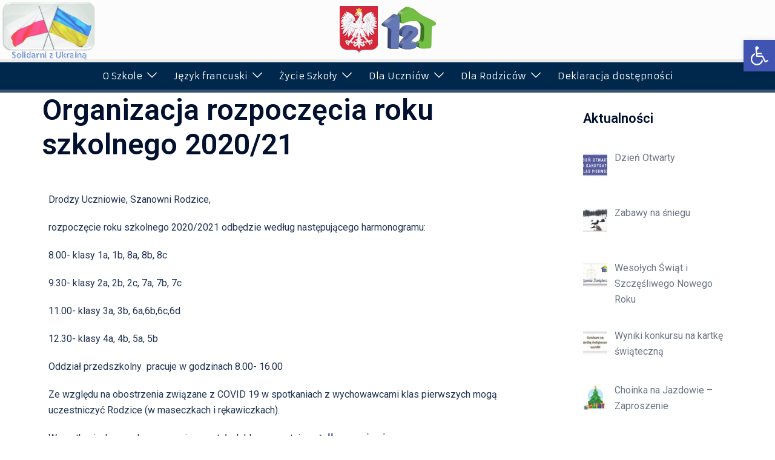

--- FILE ---
content_type: text/html
request_url: http://sp12w.edu.pl/uroczystosci-rozpoczecia-roku-szkolnego-2020-21/
body_size: 23593
content:
<!DOCTYPE html>
<html lang="pl-PL">
<head>
<meta charset="UTF-8">
<meta name="viewport" content="width=device-width, initial-scale=1">
<link rel="profile" href="https://gmpg.org/xfn/11">
<link rel="pingback" href="https://sp12w.edu.pl/xmlrpc.php">

<title>Organizacja rozpoczęcia roku szkolnego 2020/21 &#8211; SP nr 12 w Warszawie</title>
<meta name='robots' content='max-image-preview:large' />
	<style>img:is([sizes="auto" i], [sizes^="auto," i]) { contain-intrinsic-size: 3000px 1500px }</style>
	<script type="text/javascript" id="recently-js" src="https://sp12w.edu.pl/wp-content/plugins/recently/assets/front/js/recently.min.js" defer="defer" data-api-url="https://sp12w.edu.pl/wp-json/recently" data-post-id="8331" data-lang=""></script>
<link rel='dns-prefetch' href='//fonts.googleapis.com' />
<link rel="alternate" type="application/rss+xml" title="SP nr 12 w Warszawie &raquo; Kanał z wpisami" href="https://sp12w.edu.pl/feed/" />
<link rel="alternate" type="application/rss+xml" title="SP nr 12 w Warszawie &raquo; Kanał z komentarzami" href="https://sp12w.edu.pl/comments/feed/" />
<link rel='stylesheet' id='sydney-bootstrap-css' href='https://sp12w.edu.pl/wp-content/themes/sydney/css/bootstrap/bootstrap.min.css?ver=1736413968' type='text/css' media='all' />
<style id='global-styles-inline-css' type='text/css'>
:root{--wp--preset--aspect-ratio--square: 1;--wp--preset--aspect-ratio--4-3: 4/3;--wp--preset--aspect-ratio--3-4: 3/4;--wp--preset--aspect-ratio--3-2: 3/2;--wp--preset--aspect-ratio--2-3: 2/3;--wp--preset--aspect-ratio--16-9: 16/9;--wp--preset--aspect-ratio--9-16: 9/16;--wp--preset--color--black: #000000;--wp--preset--color--cyan-bluish-gray: #abb8c3;--wp--preset--color--white: #ffffff;--wp--preset--color--pale-pink: #f78da7;--wp--preset--color--vivid-red: #cf2e2e;--wp--preset--color--luminous-vivid-orange: #ff6900;--wp--preset--color--luminous-vivid-amber: #fcb900;--wp--preset--color--light-green-cyan: #7bdcb5;--wp--preset--color--vivid-green-cyan: #00d084;--wp--preset--color--pale-cyan-blue: #8ed1fc;--wp--preset--color--vivid-cyan-blue: #0693e3;--wp--preset--color--vivid-purple: #9b51e0;--wp--preset--gradient--vivid-cyan-blue-to-vivid-purple: linear-gradient(135deg,rgba(6,147,227,1) 0%,rgb(155,81,224) 100%);--wp--preset--gradient--light-green-cyan-to-vivid-green-cyan: linear-gradient(135deg,rgb(122,220,180) 0%,rgb(0,208,130) 100%);--wp--preset--gradient--luminous-vivid-amber-to-luminous-vivid-orange: linear-gradient(135deg,rgba(252,185,0,1) 0%,rgba(255,105,0,1) 100%);--wp--preset--gradient--luminous-vivid-orange-to-vivid-red: linear-gradient(135deg,rgba(255,105,0,1) 0%,rgb(207,46,46) 100%);--wp--preset--gradient--very-light-gray-to-cyan-bluish-gray: linear-gradient(135deg,rgb(238,238,238) 0%,rgb(169,184,195) 100%);--wp--preset--gradient--cool-to-warm-spectrum: linear-gradient(135deg,rgb(74,234,220) 0%,rgb(151,120,209) 20%,rgb(207,42,186) 40%,rgb(238,44,130) 60%,rgb(251,105,98) 80%,rgb(254,248,76) 100%);--wp--preset--gradient--blush-light-purple: linear-gradient(135deg,rgb(255,206,236) 0%,rgb(152,150,240) 100%);--wp--preset--gradient--blush-bordeaux: linear-gradient(135deg,rgb(254,205,165) 0%,rgb(254,45,45) 50%,rgb(107,0,62) 100%);--wp--preset--gradient--luminous-dusk: linear-gradient(135deg,rgb(255,203,112) 0%,rgb(199,81,192) 50%,rgb(65,88,208) 100%);--wp--preset--gradient--pale-ocean: linear-gradient(135deg,rgb(255,245,203) 0%,rgb(182,227,212) 50%,rgb(51,167,181) 100%);--wp--preset--gradient--electric-grass: linear-gradient(135deg,rgb(202,248,128) 0%,rgb(113,206,126) 100%);--wp--preset--gradient--midnight: linear-gradient(135deg,rgb(2,3,129) 0%,rgb(40,116,252) 100%);--wp--preset--font-size--small: 13px;--wp--preset--font-size--medium: 20px;--wp--preset--font-size--large: 36px;--wp--preset--font-size--x-large: 42px;--wp--preset--spacing--20: 0.44rem;--wp--preset--spacing--30: 0.67rem;--wp--preset--spacing--40: 1rem;--wp--preset--spacing--50: 1.5rem;--wp--preset--spacing--60: 2.25rem;--wp--preset--spacing--70: 3.38rem;--wp--preset--spacing--80: 5.06rem;--wp--preset--shadow--natural: 6px 6px 9px rgba(0, 0, 0, 0.2);--wp--preset--shadow--deep: 12px 12px 50px rgba(0, 0, 0, 0.4);--wp--preset--shadow--sharp: 6px 6px 0px rgba(0, 0, 0, 0.2);--wp--preset--shadow--outlined: 6px 6px 0px -3px rgba(255, 255, 255, 1), 6px 6px rgba(0, 0, 0, 1);--wp--preset--shadow--crisp: 6px 6px 0px rgba(0, 0, 0, 1);}:root { --wp--style--global--content-size: 740px;--wp--style--global--wide-size: 1140px; }:where(body) { margin: 0; }.wp-site-blocks { padding-top: var(--wp--style--root--padding-top); padding-bottom: var(--wp--style--root--padding-bottom); }.has-global-padding { padding-right: var(--wp--style--root--padding-right); padding-left: var(--wp--style--root--padding-left); }.has-global-padding > .alignfull { margin-right: calc(var(--wp--style--root--padding-right) * -1); margin-left: calc(var(--wp--style--root--padding-left) * -1); }.has-global-padding :where(:not(.alignfull.is-layout-flow) > .has-global-padding:not(.wp-block-block, .alignfull)) { padding-right: 0; padding-left: 0; }.has-global-padding :where(:not(.alignfull.is-layout-flow) > .has-global-padding:not(.wp-block-block, .alignfull)) > .alignfull { margin-left: 0; margin-right: 0; }.wp-site-blocks > .alignleft { float: left; margin-right: 2em; }.wp-site-blocks > .alignright { float: right; margin-left: 2em; }.wp-site-blocks > .aligncenter { justify-content: center; margin-left: auto; margin-right: auto; }:where(.wp-site-blocks) > * { margin-block-start: 24px; margin-block-end: 0; }:where(.wp-site-blocks) > :first-child { margin-block-start: 0; }:where(.wp-site-blocks) > :last-child { margin-block-end: 0; }:root { --wp--style--block-gap: 24px; }:root :where(.is-layout-flow) > :first-child{margin-block-start: 0;}:root :where(.is-layout-flow) > :last-child{margin-block-end: 0;}:root :where(.is-layout-flow) > *{margin-block-start: 24px;margin-block-end: 0;}:root :where(.is-layout-constrained) > :first-child{margin-block-start: 0;}:root :where(.is-layout-constrained) > :last-child{margin-block-end: 0;}:root :where(.is-layout-constrained) > *{margin-block-start: 24px;margin-block-end: 0;}:root :where(.is-layout-flex){gap: 24px;}:root :where(.is-layout-grid){gap: 24px;}.is-layout-flow > .alignleft{float: left;margin-inline-start: 0;margin-inline-end: 2em;}.is-layout-flow > .alignright{float: right;margin-inline-start: 2em;margin-inline-end: 0;}.is-layout-flow > .aligncenter{margin-left: auto !important;margin-right: auto !important;}.is-layout-constrained > .alignleft{float: left;margin-inline-start: 0;margin-inline-end: 2em;}.is-layout-constrained > .alignright{float: right;margin-inline-start: 2em;margin-inline-end: 0;}.is-layout-constrained > .aligncenter{margin-left: auto !important;margin-right: auto !important;}.is-layout-constrained > :where(:not(.alignleft):not(.alignright):not(.alignfull)){max-width: var(--wp--style--global--content-size);margin-left: auto !important;margin-right: auto !important;}.is-layout-constrained > .alignwide{max-width: var(--wp--style--global--wide-size);}body .is-layout-flex{display: flex;}.is-layout-flex{flex-wrap: wrap;align-items: center;}.is-layout-flex > :is(*, div){margin: 0;}body .is-layout-grid{display: grid;}.is-layout-grid > :is(*, div){margin: 0;}body{--wp--style--root--padding-top: 0px;--wp--style--root--padding-right: 0px;--wp--style--root--padding-bottom: 0px;--wp--style--root--padding-left: 0px;}a:where(:not(.wp-element-button)){text-decoration: underline;}:root :where(.wp-element-button, .wp-block-button__link){background-color: #32373c;border-width: 0;color: #fff;font-family: inherit;font-size: inherit;line-height: inherit;padding: calc(0.667em + 2px) calc(1.333em + 2px);text-decoration: none;}.has-black-color{color: var(--wp--preset--color--black) !important;}.has-cyan-bluish-gray-color{color: var(--wp--preset--color--cyan-bluish-gray) !important;}.has-white-color{color: var(--wp--preset--color--white) !important;}.has-pale-pink-color{color: var(--wp--preset--color--pale-pink) !important;}.has-vivid-red-color{color: var(--wp--preset--color--vivid-red) !important;}.has-luminous-vivid-orange-color{color: var(--wp--preset--color--luminous-vivid-orange) !important;}.has-luminous-vivid-amber-color{color: var(--wp--preset--color--luminous-vivid-amber) !important;}.has-light-green-cyan-color{color: var(--wp--preset--color--light-green-cyan) !important;}.has-vivid-green-cyan-color{color: var(--wp--preset--color--vivid-green-cyan) !important;}.has-pale-cyan-blue-color{color: var(--wp--preset--color--pale-cyan-blue) !important;}.has-vivid-cyan-blue-color{color: var(--wp--preset--color--vivid-cyan-blue) !important;}.has-vivid-purple-color{color: var(--wp--preset--color--vivid-purple) !important;}.has-black-background-color{background-color: var(--wp--preset--color--black) !important;}.has-cyan-bluish-gray-background-color{background-color: var(--wp--preset--color--cyan-bluish-gray) !important;}.has-white-background-color{background-color: var(--wp--preset--color--white) !important;}.has-pale-pink-background-color{background-color: var(--wp--preset--color--pale-pink) !important;}.has-vivid-red-background-color{background-color: var(--wp--preset--color--vivid-red) !important;}.has-luminous-vivid-orange-background-color{background-color: var(--wp--preset--color--luminous-vivid-orange) !important;}.has-luminous-vivid-amber-background-color{background-color: var(--wp--preset--color--luminous-vivid-amber) !important;}.has-light-green-cyan-background-color{background-color: var(--wp--preset--color--light-green-cyan) !important;}.has-vivid-green-cyan-background-color{background-color: var(--wp--preset--color--vivid-green-cyan) !important;}.has-pale-cyan-blue-background-color{background-color: var(--wp--preset--color--pale-cyan-blue) !important;}.has-vivid-cyan-blue-background-color{background-color: var(--wp--preset--color--vivid-cyan-blue) !important;}.has-vivid-purple-background-color{background-color: var(--wp--preset--color--vivid-purple) !important;}.has-black-border-color{border-color: var(--wp--preset--color--black) !important;}.has-cyan-bluish-gray-border-color{border-color: var(--wp--preset--color--cyan-bluish-gray) !important;}.has-white-border-color{border-color: var(--wp--preset--color--white) !important;}.has-pale-pink-border-color{border-color: var(--wp--preset--color--pale-pink) !important;}.has-vivid-red-border-color{border-color: var(--wp--preset--color--vivid-red) !important;}.has-luminous-vivid-orange-border-color{border-color: var(--wp--preset--color--luminous-vivid-orange) !important;}.has-luminous-vivid-amber-border-color{border-color: var(--wp--preset--color--luminous-vivid-amber) !important;}.has-light-green-cyan-border-color{border-color: var(--wp--preset--color--light-green-cyan) !important;}.has-vivid-green-cyan-border-color{border-color: var(--wp--preset--color--vivid-green-cyan) !important;}.has-pale-cyan-blue-border-color{border-color: var(--wp--preset--color--pale-cyan-blue) !important;}.has-vivid-cyan-blue-border-color{border-color: var(--wp--preset--color--vivid-cyan-blue) !important;}.has-vivid-purple-border-color{border-color: var(--wp--preset--color--vivid-purple) !important;}.has-vivid-cyan-blue-to-vivid-purple-gradient-background{background: var(--wp--preset--gradient--vivid-cyan-blue-to-vivid-purple) !important;}.has-light-green-cyan-to-vivid-green-cyan-gradient-background{background: var(--wp--preset--gradient--light-green-cyan-to-vivid-green-cyan) !important;}.has-luminous-vivid-amber-to-luminous-vivid-orange-gradient-background{background: var(--wp--preset--gradient--luminous-vivid-amber-to-luminous-vivid-orange) !important;}.has-luminous-vivid-orange-to-vivid-red-gradient-background{background: var(--wp--preset--gradient--luminous-vivid-orange-to-vivid-red) !important;}.has-very-light-gray-to-cyan-bluish-gray-gradient-background{background: var(--wp--preset--gradient--very-light-gray-to-cyan-bluish-gray) !important;}.has-cool-to-warm-spectrum-gradient-background{background: var(--wp--preset--gradient--cool-to-warm-spectrum) !important;}.has-blush-light-purple-gradient-background{background: var(--wp--preset--gradient--blush-light-purple) !important;}.has-blush-bordeaux-gradient-background{background: var(--wp--preset--gradient--blush-bordeaux) !important;}.has-luminous-dusk-gradient-background{background: var(--wp--preset--gradient--luminous-dusk) !important;}.has-pale-ocean-gradient-background{background: var(--wp--preset--gradient--pale-ocean) !important;}.has-electric-grass-gradient-background{background: var(--wp--preset--gradient--electric-grass) !important;}.has-midnight-gradient-background{background: var(--wp--preset--gradient--midnight) !important;}.has-small-font-size{font-size: var(--wp--preset--font-size--small) !important;}.has-medium-font-size{font-size: var(--wp--preset--font-size--medium) !important;}.has-large-font-size{font-size: var(--wp--preset--font-size--large) !important;}.has-x-large-font-size{font-size: var(--wp--preset--font-size--x-large) !important;}
:root :where(.wp-block-pullquote){font-size: 1.5em;line-height: 1.6;}
</style>
<link rel='stylesheet' id='fvp-frontend-css' href='https://sp12w.edu.pl/wp-content/plugins/featured-video-plus/styles/frontend.css?ver=2.3.3' type='text/css' media='all' />
<style id='wpxpo-global-style-inline-css' type='text/css'>
:root {
			--preset-color1: #037fff;
			--preset-color2: #026fe0;
			--preset-color3: #071323;
			--preset-color4: #132133;
			--preset-color5: #34495e;
			--preset-color6: #787676;
			--preset-color7: #f0f2f3;
			--preset-color8: #f8f9fa;
			--preset-color9: #ffffff;
		}{}
</style>
<style id='ultp-preset-colors-style-inline-css' type='text/css'>
:root { --postx_preset_Base_1_color: #f4f4ff; --postx_preset_Base_2_color: #dddff8; --postx_preset_Base_3_color: #B4B4D6; --postx_preset_Primary_color: #3323f0; --postx_preset_Secondary_color: #4a5fff; --postx_preset_Tertiary_color: #FFFFFF; --postx_preset_Contrast_3_color: #545472; --postx_preset_Contrast_2_color: #262657; --postx_preset_Contrast_1_color: #10102e; --postx_preset_Over_Primary_color: #ffffff;  }
</style>
<style id='ultp-preset-gradient-style-inline-css' type='text/css'>
:root { --postx_preset_Primary_to_Secondary_to_Right_gradient: linear-gradient(90deg, var(--postx_preset_Primary_color) 0%, var(--postx_preset_Secondary_color) 100%); --postx_preset_Primary_to_Secondary_to_Bottom_gradient: linear-gradient(180deg, var(--postx_preset_Primary_color) 0%, var(--postx_preset_Secondary_color) 100%); --postx_preset_Secondary_to_Primary_to_Right_gradient: linear-gradient(90deg, var(--postx_preset_Secondary_color) 0%, var(--postx_preset_Primary_color) 100%); --postx_preset_Secondary_to_Primary_to_Bottom_gradient: linear-gradient(180deg, var(--postx_preset_Secondary_color) 0%, var(--postx_preset_Primary_color) 100%); --postx_preset_Cold_Evening_gradient: linear-gradient(0deg, rgb(12, 52, 131) 0%, rgb(162, 182, 223) 100%, rgb(107, 140, 206) 100%, rgb(162, 182, 223) 100%); --postx_preset_Purple_Division_gradient: linear-gradient(0deg, rgb(112, 40, 228) 0%, rgb(229, 178, 202) 100%); --postx_preset_Over_Sun_gradient: linear-gradient(60deg, rgb(171, 236, 214) 0%, rgb(251, 237, 150) 100%); --postx_preset_Morning_Salad_gradient: linear-gradient(-255deg, rgb(183, 248, 219) 0%, rgb(80, 167, 194) 100%); --postx_preset_Fabled_Sunset_gradient: linear-gradient(-270deg, rgb(35, 21, 87) 0%, rgb(68, 16, 122) 29%, rgb(255, 19, 97) 67%, rgb(255, 248, 0) 100%);  }
</style>
<style id='ultp-preset-typo-style-inline-css' type='text/css'>
:root { --postx_preset_Heading_typo_font_family: Helvetica; --postx_preset_Heading_typo_font_family_type: sans-serif; --postx_preset_Heading_typo_font_weight: 600; --postx_preset_Heading_typo_text_transform: capitalize; --postx_preset_Body_and_Others_typo_font_family: Helvetica; --postx_preset_Body_and_Others_typo_font_family_type: sans-serif; --postx_preset_Body_and_Others_typo_font_weight: 400; --postx_preset_Body_and_Others_typo_text_transform: lowercase; --postx_preset_body_typo_font_size_lg: 16px; --postx_preset_paragraph_1_typo_font_size_lg: 12px; --postx_preset_paragraph_2_typo_font_size_lg: 12px; --postx_preset_paragraph_3_typo_font_size_lg: 12px; --postx_preset_heading_h1_typo_font_size_lg: 42px; --postx_preset_heading_h2_typo_font_size_lg: 36px; --postx_preset_heading_h3_typo_font_size_lg: 30px; --postx_preset_heading_h4_typo_font_size_lg: 24px; --postx_preset_heading_h5_typo_font_size_lg: 20px; --postx_preset_heading_h6_typo_font_size_lg: 16px; }
</style>
<link rel='stylesheet' id='wpos-slick-style-css' href='https://sp12w.edu.pl/wp-content/plugins/wp-responsive-recent-post-slider/assets/css/slick.css?ver=3.6.2' type='text/css' media='all' />
<link rel='stylesheet' id='wppsac-public-style-css' href='https://sp12w.edu.pl/wp-content/plugins/wp-responsive-recent-post-slider/assets/css/recent-post-style.css?ver=3.6.2' type='text/css' media='all' />
<link rel='stylesheet' id='pojo-a11y-css' href='https://sp12w.edu.pl/wp-content/plugins/pojo-accessibility/modules/legacy/assets/css/style.min.css?ver=1.0.0' type='text/css' media='all' />
<link rel='stylesheet' id='recently-css-css' href='https://sp12w.edu.pl/wp-content/plugins/recently/assets/front/css/recently.css?ver=4.0.3' type='text/css' media='all' />
<link rel='stylesheet' id='sydney-google-fonts-css' href='https://fonts.googleapis.com/css2?family=Armata:wght@400&#038;display=swap' type='text/css' media='all' />
<link rel='stylesheet' id='sydney-style-css' href='https://sp12w.edu.pl/wp-content/themes/sydney/style.css?ver=1736413968' type='text/css' media='all' />
<!--[if lte IE 9]>
<link rel='stylesheet' id='sydney-ie9-css' href='https://sp12w.edu.pl/wp-content/themes/sydney/css/ie9.css?ver=1736413968' type='text/css' media='all' />
<![endif]-->
<link rel='stylesheet' id='sydney-elementor-css' href='https://sp12w.edu.pl/wp-content/themes/sydney/css/components/elementor.min.css?ver=1736413968' type='text/css' media='all' />
<link rel='stylesheet' id='sydney-siteorigin-css' href='https://sp12w.edu.pl/wp-content/themes/sydney/css/components/siteorigin.min.css?ver=1736413968' type='text/css' media='all' />
<link rel='stylesheet' id='sydney-font-awesome-v5-css' href='https://sp12w.edu.pl/wp-content/themes/sydney/fonts/font-awesome-v5/all.min.css?ver=1736413968' type='text/css' media='all' />
<link rel='stylesheet' id='sydney-style-min-css' href='https://sp12w.edu.pl/wp-content/themes/sydney/css/styles.min.css?ver=1736413968' type='text/css' media='all' />
<style id='sydney-style-min-inline-css' type='text/css'>
.site-header{background-color:rgba(118,118,118,0.9);}.woocommerce ul.products li.product{text-align:center;}.header-image{background-size:cover;}.header-image{height:300px;}:root{--sydney-global-color-1:#d65050;--sydney-global-color-2:#b73d3d;--sydney-global-color-3:#233452;--sydney-global-color-4:#00102E;--sydney-global-color-5:#6d7685;--sydney-global-color-6:#00102E;--sydney-global-color-7:#F4F5F7;--sydney-global-color-8:#dbdbdb;--sydney-global-color-9:#ffffff;}.llms-student-dashboard .llms-button-secondary:hover,.llms-button-action:hover,.read-more-gt,.widget-area .widget_fp_social a,#mainnav ul li a:hover,.sydney_contact_info_widget span,.roll-team .team-content .name,.roll-team .team-item .team-pop .team-social li:hover a,.roll-infomation li.address:before,.roll-infomation li.phone:before,.roll-infomation li.email:before,.roll-testimonials .name,.roll-button.border,.roll-button:hover,.roll-icon-list .icon i,.roll-icon-list .content h3 a:hover,.roll-icon-box.white .content h3 a,.roll-icon-box .icon i,.roll-icon-box .content h3 a:hover,.switcher-container .switcher-icon a:focus,.go-top:hover,.hentry .meta-post a:hover,#mainnav > ul > li > a.active,#mainnav > ul > li > a:hover,button:hover,input[type="button"]:hover,input[type="reset"]:hover,input[type="submit"]:hover,.text-color,.social-menu-widget a,.social-menu-widget a:hover,.archive .team-social li a,a,h1 a,h2 a,h3 a,h4 a,h5 a,h6 a,.classic-alt .meta-post a,.single .hentry .meta-post a,.content-area.modern .hentry .meta-post span:before,.content-area.modern .post-cat{color:var(--sydney-global-color-1)}.llms-student-dashboard .llms-button-secondary,.llms-button-action,.woocommerce #respond input#submit,.woocommerce a.button,.woocommerce button.button,.woocommerce input.button,.project-filter li a.active,.project-filter li a:hover,.preloader .pre-bounce1,.preloader .pre-bounce2,.roll-team .team-item .team-pop,.roll-progress .progress-animate,.roll-socials li a:hover,.roll-project .project-item .project-pop,.roll-project .project-filter li.active,.roll-project .project-filter li:hover,.roll-button.light:hover,.roll-button.border:hover,.roll-button,.roll-icon-box.white .icon,.owl-theme .owl-controls .owl-page.active span,.owl-theme .owl-controls.clickable .owl-page:hover span,.go-top,.bottom .socials li:hover a,.sidebar .widget:before,.blog-pagination ul li.active,.blog-pagination ul li:hover a,.content-area .hentry:after,.text-slider .maintitle:after,.error-wrap #search-submit:hover,#mainnav .sub-menu li:hover > a,#mainnav ul li ul:after,button,input[type="button"],input[type="reset"],input[type="submit"],.panel-grid-cell .widget-title:after,.cart-amount{background-color:var(--sydney-global-color-1)}.llms-student-dashboard .llms-button-secondary,.llms-student-dashboard .llms-button-secondary:hover,.llms-button-action,.llms-button-action:hover,.roll-socials li a:hover,.roll-socials li a,.roll-button.light:hover,.roll-button.border,.roll-button,.roll-icon-list .icon,.roll-icon-box .icon,.owl-theme .owl-controls .owl-page span,.comment .comment-detail,.widget-tags .tag-list a:hover,.blog-pagination ul li,.error-wrap #search-submit:hover,textarea:focus,input[type="text"]:focus,input[type="password"]:focus,input[type="datetime"]:focus,input[type="datetime-local"]:focus,input[type="date"]:focus,input[type="month"]:focus,input[type="time"]:focus,input[type="week"]:focus,input[type="number"]:focus,input[type="email"]:focus,input[type="url"]:focus,input[type="search"]:focus,input[type="tel"]:focus,input[type="color"]:focus,button,input[type="button"],input[type="reset"],input[type="submit"],.archive .team-social li a{border-color:var(--sydney-global-color-1)}.sydney_contact_info_widget span{fill:var(--sydney-global-color-1);}.go-top:hover svg{stroke:var(--sydney-global-color-1);}.site-header.float-header{background-color:rgba(118,118,118,0.9);}@media only screen and (max-width:1024px){.site-header{background-color:#767676;}}#mainnav ul li a,#mainnav ul li::before{color:#767676}#mainnav .sub-menu li a{color:#ffffff}#mainnav .sub-menu li a{background:#1c1c1c}.text-slider .maintitle,.text-slider .subtitle{color:#ffffff}body{color:}#secondary{background-color:#ffffff}#secondary,#secondary a:not(.wp-block-button__link){color:#6d7685}.btn-menu .sydney-svg-icon{fill:#6578b2}#mainnav ul li a:hover,.main-header #mainnav .menu > li > a:hover{color:#d65050}.overlay{background-color:#000000}.page-wrap{padding-top:0;}.page-wrap{padding-bottom:0;}.go-top.show{border-radius:2px;bottom:10px;}.go-top.position-right{right:20px;}.go-top.position-left{left:20px;}.go-top{background-color:;}.go-top:hover{background-color:;}.go-top{color:;}.go-top svg{stroke:;}.go-top:hover{color:;}.go-top:hover svg{stroke:;}.go-top .sydney-svg-icon,.go-top .sydney-svg-icon svg{width:16px;height:16px;}.go-top{padding:15px;}@media (min-width:992px){.site-info{font-size:16px;}}@media (min-width:576px) and (max-width:991px){.site-info{font-size:16px;}}@media (max-width:575px){.site-info{font-size:16px;}}.site-info{border-top:0;}.footer-widgets-grid{gap:30px;}@media (min-width:992px){.footer-widgets-grid{padding-top:95px;padding-bottom:95px;}}@media (min-width:576px) and (max-width:991px){.footer-widgets-grid{padding-top:60px;padding-bottom:60px;}}@media (max-width:575px){.footer-widgets-grid{padding-top:60px;padding-bottom:60px;}}@media (min-width:992px){.sidebar-column .widget .widget-title{font-size:22px;}}@media (min-width:576px) and (max-width:991px){.sidebar-column .widget .widget-title{font-size:22px;}}@media (max-width:575px){.sidebar-column .widget .widget-title{font-size:22px;}}@media (min-width:992px){.footer-widgets{font-size:16px;}}@media (min-width:576px) and (max-width:991px){.footer-widgets{font-size:16px;}}@media (max-width:575px){.footer-widgets{font-size:16px;}}.footer-widgets{background-color:;}.sidebar-column .widget .widget-title{color:;}.sidebar-column .widget h1,.sidebar-column .widget h2,.sidebar-column .widget h3,.sidebar-column .widget h4,.sidebar-column .widget h5,.sidebar-column .widget h6{color:;}.sidebar-column .widget{color:;}#sidebar-footer .widget a{color:;}#sidebar-footer .widget a:hover{color:;}.site-footer{background-color:;}.site-info,.site-info a{color:;}.site-info .sydney-svg-icon svg{fill:;}.site-info{padding-top:20px;padding-bottom:20px;}@media (min-width:992px){button,.roll-button,a.button,.wp-block-button__link,input[type="button"],input[type="reset"],input[type="submit"]{padding-top:22px;padding-bottom:22px;}}@media (min-width:576px) and (max-width:991px){button,.roll-button,a.button,.wp-block-button__link,input[type="button"],input[type="reset"],input[type="submit"]{padding-top:12px;padding-bottom:12px;}}@media (max-width:575px){button,.roll-button,a.button,.wp-block-button__link,input[type="button"],input[type="reset"],input[type="submit"]{padding-top:12px;padding-bottom:12px;}}@media (min-width:992px){button,.roll-button,a.button,.wp-block-button__link,input[type="button"],input[type="reset"],input[type="submit"]{padding-left:35px;padding-right:35px;}}@media (min-width:576px) and (max-width:991px){button,.roll-button,a.button,.wp-block-button__link,input[type="button"],input[type="reset"],input[type="submit"]{padding-left:35px;padding-right:35px;}}@media (max-width:575px){button,.roll-button,a.button,.wp-block-button__link,input[type="button"],input[type="reset"],input[type="submit"]{padding-left:35px;padding-right:35px;}}button,.roll-button,a.button,.wp-block-button__link,input[type="button"],input[type="reset"],input[type="submit"]{border-radius:8px;}@media (min-width:992px){button,.roll-button,a.button,.wp-block-button__link,input[type="button"],input[type="reset"],input[type="submit"]{font-size:14px;}}@media (min-width:576px) and (max-width:991px){button,.roll-button,a.button,.wp-block-button__link,input[type="button"],input[type="reset"],input[type="submit"]{font-size:14px;}}@media (max-width:575px){button,.roll-button,a.button,.wp-block-button__link,input[type="button"],input[type="reset"],input[type="submit"]{font-size:14px;}}button,.roll-button,a.button,.wp-block-button__link,input[type="button"],input[type="reset"],input[type="submit"]{text-transform:uppercase;}button,.wp-element-button,div.wpforms-container-full .wpforms-form input[type=submit],div.wpforms-container-full .wpforms-form button[type=submit],div.wpforms-container-full .wpforms-form .wpforms-page-button,.roll-button,a.button,.wp-block-button__link,input[type="button"],input[type="reset"],input[type="submit"]{background-color:;}button:hover,.wp-element-button:hover,div.wpforms-container-full .wpforms-form input[type=submit]:hover,div.wpforms-container-full .wpforms-form button[type=submit]:hover,div.wpforms-container-full .wpforms-form .wpforms-page-button:hover,.roll-button:hover,a.button:hover,.wp-block-button__link:hover,input[type="button"]:hover,input[type="reset"]:hover,input[type="submit"]:hover{background-color:;}button,.wp-element-button,div.wpforms-container-full .wpforms-form input[type=submit],div.wpforms-container-full .wpforms-form button[type=submit],div.wpforms-container-full .wpforms-form .wpforms-page-button,.checkout-button.button,a.button,.wp-block-button__link,input[type="button"],input[type="reset"],input[type="submit"]{color:;}button:hover,.wp-element-button:hover,div.wpforms-container-full .wpforms-form input[type=submit]:hover,div.wpforms-container-full .wpforms-form button[type=submit]:hover,div.wpforms-container-full .wpforms-form .wpforms-page-button:hover,.roll-button:hover,a.button:hover,.wp-block-button__link:hover,input[type="button"]:hover,input[type="reset"]:hover,input[type="submit"]:hover{color:;}.is-style-outline .wp-block-button__link,div.wpforms-container-full .wpforms-form input[type=submit],div.wpforms-container-full .wpforms-form button[type=submit],div.wpforms-container-full .wpforms-form .wpforms-page-button,.roll-button,.wp-block-button__link.is-style-outline,button,a.button,.wp-block-button__link,input[type="button"],input[type="reset"],input[type="submit"]{border-color:;}button:hover,div.wpforms-container-full .wpforms-form input[type=submit]:hover,div.wpforms-container-full .wpforms-form button[type=submit]:hover,div.wpforms-container-full .wpforms-form .wpforms-page-button:hover,.roll-button:hover,a.button:hover,.wp-block-button__link:hover,input[type="button"]:hover,input[type="reset"]:hover,input[type="submit"]:hover{border-color:;}.posts-layout .list-image{width:30%;}.posts-layout .list-content{width:70%;}.content-area:not(.layout4):not(.layout6) .posts-layout .entry-thumb{margin:0 0 24px 0;}.layout4 .entry-thumb,.layout6 .entry-thumb{margin:0 24px 0 0;}.layout6 article:nth-of-type(even) .list-image .entry-thumb{margin:0 0 0 24px;}.posts-layout .entry-header{margin-bottom:24px;}.posts-layout .entry-meta.below-excerpt{margin:15px 0 0;}.posts-layout .entry-meta.above-title{margin:0 0 15px;}.single .entry-header .entry-title{color:;}.single .entry-header .entry-meta,.single .entry-header .entry-meta a{color:;}@media (min-width:992px){.single .entry-meta{font-size:12px;}}@media (min-width:576px) and (max-width:991px){.single .entry-meta{font-size:12px;}}@media (max-width:575px){.single .entry-meta{font-size:12px;}}@media (min-width:992px){.single .entry-header .entry-title{font-size:48px;}}@media (min-width:576px) and (max-width:991px){.single .entry-header .entry-title{font-size:32px;}}@media (max-width:575px){.single .entry-header .entry-title{font-size:32px;}}.posts-layout .entry-post{color:#233452;}.posts-layout .entry-title a{color:#00102E;}.posts-layout .author,.posts-layout .entry-meta a{color:#6d7685;}@media (min-width:992px){.posts-layout .entry-post{font-size:16px;}}@media (min-width:576px) and (max-width:991px){.posts-layout .entry-post{font-size:16px;}}@media (max-width:575px){.posts-layout .entry-post{font-size:16px;}}@media (min-width:992px){.posts-layout .entry-meta{font-size:12px;}}@media (min-width:576px) and (max-width:991px){.posts-layout .entry-meta{font-size:12px;}}@media (max-width:575px){.posts-layout .entry-meta{font-size:12px;}}@media (min-width:992px){.posts-layout .entry-title{font-size:32px;}}@media (min-width:576px) and (max-width:991px){.posts-layout .entry-title{font-size:32px;}}@media (max-width:575px){.posts-layout .entry-title{font-size:32px;}}.single .entry-header{margin-bottom:40px;}.single .entry-thumb{margin-bottom:40px;}.single .entry-meta-above{margin-bottom:24px;}.single .entry-meta-below{margin-top:24px;}@media (min-width:992px){.custom-logo-link img{max-width:180px;}}@media (min-width:576px) and (max-width:991px){.custom-logo-link img{max-width:100px;}}@media (max-width:575px){.custom-logo-link img{max-width:100px;}}.main-header,.bottom-header-row{border-bottom:5px solid rgba(193,193,193,0.28);}.main-header:not(.sticky-active),.header-search-form{background-color:rgba(242,242,242,0.27);}.main-header.sticky-active{background-color:;}.main-header .site-title a,.main-header .site-description,.main-header #mainnav .menu > li > a,#mainnav .nav-menu > li > a,.main-header .header-contact a{color:rgba(255,255,255,0);}.main-header .sydney-svg-icon svg,.main-header .dropdown-symbol .sydney-svg-icon svg{fill:rgba(255,255,255,0);}.sticky-active .main-header .site-title a,.sticky-active .main-header .site-description,.sticky-active .main-header #mainnav .menu > li > a,.sticky-active .main-header .header-contact a,.sticky-active .main-header .logout-link,.sticky-active .main-header .html-item,.sticky-active .main-header .sydney-login-toggle{color:;}.sticky-active .main-header .sydney-svg-icon svg,.sticky-active .main-header .dropdown-symbol .sydney-svg-icon svg{fill:;}.bottom-header-row{background-color:#00284c;}.bottom-header-row,.bottom-header-row .header-contact a,.bottom-header-row #mainnav .menu > li > a{color:#ffffff;}.bottom-header-row #mainnav .menu > li > a:hover{color:;}.bottom-header-row .header-item svg,.dropdown-symbol .sydney-svg-icon svg{fill:#ffffff;}.main-header .site-header-inner,.main-header .top-header-row{padding-top:10px;padding-bottom:10px;}.bottom-header-inner{padding-top:10px;padding-bottom:10px;}.bottom-header-row #mainnav ul ul li,.main-header #mainnav ul ul li{background-color:#edede3;}.bottom-header-row #mainnav ul ul li a,.bottom-header-row #mainnav ul ul li:hover a,.main-header #mainnav ul ul li:hover a,.main-header #mainnav ul ul li a{color:#000d3d;}.bottom-header-row #mainnav ul ul li svg,.main-header #mainnav ul ul li svg{fill:#000d3d;}.header-item .sydney-svg-icon{width:px;height:px;}.header-item .sydney-svg-icon svg{max-height:-2px;}.header-search-form{background-color:;}#mainnav .sub-menu li:hover>a,.main-header #mainnav ul ul li:hover>a{color:;}.main-header-cart .count-number{color:;}.main-header-cart .widget_shopping_cart .widgettitle:after,.main-header-cart .widget_shopping_cart .woocommerce-mini-cart__buttons:before{background-color:rgba(33,33,33,0.9);}.sydney-offcanvas-menu .mainnav ul li,.mobile-header-item.offcanvas-items,.mobile-header-item.offcanvas-items .social-profile{text-align:left;}.sydney-offcanvas-menu #mainnav ul ul a{color:;}.sydney-offcanvas-menu #mainnav > div > ul > li > a{font-size:18px;}.sydney-offcanvas-menu #mainnav ul ul li a{font-size:16px;}.sydney-offcanvas-menu .mainnav a{padding:10px 0;}#masthead-mobile{background-color:#ffffff;}#masthead-mobile .site-description,#masthead-mobile a:not(.button){color:#000000;}#masthead-mobile svg{fill:#000000;}.mobile-header{padding-top:15px;padding-bottom:15px;}.sydney-offcanvas-menu{background-color:#ffffff;}.offcanvas-header-custom-text,.sydney-offcanvas-menu,.sydney-offcanvas-menu #mainnav a:not(.button),.sydney-offcanvas-menu a:not(.button){color:#6d6d6d;}.sydney-offcanvas-menu svg,.sydney-offcanvas-menu .dropdown-symbol .sydney-svg-icon svg{fill:#6d6d6d;}@media (min-width:992px){.site-logo{max-height:100px;}}@media (min-width:576px) and (max-width:991px){.site-logo{max-height:100px;}}@media (max-width:575px){.site-logo{max-height:100px;}}.site-title a,.site-title a:visited,.main-header .site-title a,.main-header .site-title a:visited{color:#ffffff}.site-description,.main-header .site-description{color:#ffffff}@media (min-width:992px){.site-title{font-size:18px;}}@media (min-width:576px) and (max-width:991px){.site-title{font-size:24px;}}@media (max-width:575px){.site-title{font-size:20px;}}@media (min-width:992px){.site-description{font-size:16px;}}@media (min-width:576px) and (max-width:991px){.site-description{font-size:16px;}}@media (max-width:575px){.site-description{font-size:16px;}}#mainnav > div > ul > li > a{font-family:Armata,sans-serif;font-weight:regular;}#mainnav > div > ul > li > a{text-transform:none;}@media (min-width:992px){#mainnav > div > ul > li{font-size:15px;}}@media (min-width:576px) and (max-width:991px){#mainnav > div > ul > li{font-size:14px;}}@media (max-width:575px){#mainnav > div > ul > li{font-size:14px;}}@media (min-width:992px){.header-item{font-size:15px;}}@media (min-width:576px) and (max-width:991px){.header-item{font-size:14px;}}@media (max-width:575px){.header-item{font-size:14px;}}h1,h2,h3,h4,h5,h6,.site-title{text-decoration:;text-transform:;font-style:;line-height:1.2;letter-spacing:px;}@media (min-width:992px){h1:not(.site-title){font-size:20px;}}@media (min-width:576px) and (max-width:991px){h1:not(.site-title){font-size:42px;}}@media (max-width:575px){h1:not(.site-title){font-size:32px;}}@media (min-width:992px){h2{font-size:18px;}}@media (min-width:576px) and (max-width:991px){h2{font-size:32px;}}@media (max-width:575px){h2{font-size:24px;}}@media (min-width:992px){h3{font-size:16px;}}@media (min-width:576px) and (max-width:991px){h3{font-size:24px;}}@media (max-width:575px){h3{font-size:20px;}}@media (min-width:992px){h4{font-size:14px;}}@media (min-width:576px) and (max-width:991px){h4{font-size:18px;}}@media (max-width:575px){h4{font-size:16px;}}@media (min-width:992px){h5{font-size:12px;}}@media (min-width:576px) and (max-width:991px){h5{font-size:16px;}}@media (max-width:575px){h5{font-size:16px;}}@media (min-width:992px){h6{font-size:10px;}}@media (min-width:576px) and (max-width:991px){h6{font-size:16px;}}@media (max-width:575px){h6{font-size:16px;}}p,.posts-layout .entry-post{text-decoration:}body,.posts-layout .entry-post{text-transform:;font-style:;line-height:1.68;letter-spacing:px;}@media (min-width:992px){body{font-size:16px;}}@media (min-width:576px) and (max-width:991px){body{font-size:16px;}}@media (max-width:575px){body{font-size:16px;}}@media (min-width:992px){.woocommerce div.product .product-gallery-summary .entry-title{font-size:32px;}}@media (min-width:576px) and (max-width:991px){.woocommerce div.product .product-gallery-summary .entry-title{font-size:32px;}}@media (max-width:575px){.woocommerce div.product .product-gallery-summary .entry-title{font-size:32px;}}@media (min-width:992px){.woocommerce div.product .product-gallery-summary .price .amount{font-size:24px;}}@media (min-width:576px) and (max-width:991px){.woocommerce div.product .product-gallery-summary .price .amount{font-size:24px;}}@media (max-width:575px){.woocommerce div.product .product-gallery-summary .price .amount{font-size:24px;}}.woocommerce ul.products li.product .col-md-7 > *,.woocommerce ul.products li.product .col-md-8 > *,.woocommerce ul.products li.product > *{margin-bottom:12px;}.wc-block-grid__product-onsale,span.onsale{border-radius:0;top:20px!important;left:20px!important;}.wc-block-grid__product-onsale,.products span.onsale{left:auto!important;right:20px;}.wc-block-grid__product-onsale,span.onsale{color:;}.wc-block-grid__product-onsale,span.onsale{background-color:;}ul.wc-block-grid__products li.wc-block-grid__product .wc-block-grid__product-title,ul.wc-block-grid__products li.wc-block-grid__product .woocommerce-loop-product__title,ul.wc-block-grid__products li.product .wc-block-grid__product-title,ul.wc-block-grid__products li.product .woocommerce-loop-product__title,ul.products li.wc-block-grid__product .wc-block-grid__product-title,ul.products li.wc-block-grid__product .woocommerce-loop-product__title,ul.products li.product .wc-block-grid__product-title,ul.products li.product .woocommerce-loop-product__title,ul.products li.product .woocommerce-loop-category__title,.woocommerce-loop-product__title .botiga-wc-loop-product__title{color:;}a.wc-forward:not(.checkout-button){color:;}a.wc-forward:not(.checkout-button):hover{color:;}.woocommerce-pagination li .page-numbers:hover{color:;}.woocommerce-sorting-wrapper{border-color:rgba(33,33,33,0.9);}ul.products li.product-category .woocommerce-loop-category__title{text-align:center;}ul.products li.product-category > a,ul.products li.product-category > a > img{border-radius:0;}.entry-content a:not(.button):not(.elementor-button-link):not(.wp-block-button__link){color:;}.entry-content a:not(.button):not(.elementor-button-link):not(.wp-block-button__link):hover{color:;}h1{color:;}h2{color:;}h3{color:;}h4{color:;}h5{color:;}h6{color:;}div.wpforms-container-full .wpforms-form input[type=date],div.wpforms-container-full .wpforms-form input[type=datetime],div.wpforms-container-full .wpforms-form input[type=datetime-local],div.wpforms-container-full .wpforms-form input[type=email],div.wpforms-container-full .wpforms-form input[type=month],div.wpforms-container-full .wpforms-form input[type=number],div.wpforms-container-full .wpforms-form input[type=password],div.wpforms-container-full .wpforms-form input[type=range],div.wpforms-container-full .wpforms-form input[type=search],div.wpforms-container-full .wpforms-form input[type=tel],div.wpforms-container-full .wpforms-form input[type=text],div.wpforms-container-full .wpforms-form input[type=time],div.wpforms-container-full .wpforms-form input[type=url],div.wpforms-container-full .wpforms-form input[type=week],div.wpforms-container-full .wpforms-form select,div.wpforms-container-full .wpforms-form textarea,input[type="text"],input[type="email"],input[type="url"],input[type="password"],input[type="search"],input[type="number"],input[type="tel"],input[type="range"],input[type="date"],input[type="month"],input[type="week"],input[type="time"],input[type="datetime"],input[type="datetime-local"],input[type="color"],textarea,select,.woocommerce .select2-container .select2-selection--single,.woocommerce-page .select2-container .select2-selection--single,input[type="text"]:focus,input[type="email"]:focus,input[type="url"]:focus,input[type="password"]:focus,input[type="search"]:focus,input[type="number"]:focus,input[type="tel"]:focus,input[type="range"]:focus,input[type="date"]:focus,input[type="month"]:focus,input[type="week"]:focus,input[type="time"]:focus,input[type="datetime"]:focus,input[type="datetime-local"]:focus,input[type="color"]:focus,textarea:focus,select:focus,.woocommerce .select2-container .select2-selection--single:focus,.woocommerce-page .select2-container .select2-selection--single:focus,.select2-container--default .select2-selection--single .select2-selection__rendered,.wp-block-search .wp-block-search__input,.wp-block-search .wp-block-search__input:focus{color:;}div.wpforms-container-full .wpforms-form input[type=date],div.wpforms-container-full .wpforms-form input[type=datetime],div.wpforms-container-full .wpforms-form input[type=datetime-local],div.wpforms-container-full .wpforms-form input[type=email],div.wpforms-container-full .wpforms-form input[type=month],div.wpforms-container-full .wpforms-form input[type=number],div.wpforms-container-full .wpforms-form input[type=password],div.wpforms-container-full .wpforms-form input[type=range],div.wpforms-container-full .wpforms-form input[type=search],div.wpforms-container-full .wpforms-form input[type=tel],div.wpforms-container-full .wpforms-form input[type=text],div.wpforms-container-full .wpforms-form input[type=time],div.wpforms-container-full .wpforms-form input[type=url],div.wpforms-container-full .wpforms-form input[type=week],div.wpforms-container-full .wpforms-form select,div.wpforms-container-full .wpforms-form textarea,input[type="text"],input[type="email"],input[type="url"],input[type="password"],input[type="search"],input[type="number"],input[type="tel"],input[type="range"],input[type="date"],input[type="month"],input[type="week"],input[type="time"],input[type="datetime"],input[type="datetime-local"],input[type="color"],textarea,select,.woocommerce .select2-container .select2-selection--single,.woocommerce-page .select2-container .select2-selection--single,.woocommerce-cart .woocommerce-cart-form .actions .coupon input[type="text"]{background-color:;}div.wpforms-container-full .wpforms-form input[type=date],div.wpforms-container-full .wpforms-form input[type=datetime],div.wpforms-container-full .wpforms-form input[type=datetime-local],div.wpforms-container-full .wpforms-form input[type=email],div.wpforms-container-full .wpforms-form input[type=month],div.wpforms-container-full .wpforms-form input[type=number],div.wpforms-container-full .wpforms-form input[type=password],div.wpforms-container-full .wpforms-form input[type=range],div.wpforms-container-full .wpforms-form input[type=search],div.wpforms-container-full .wpforms-form input[type=tel],div.wpforms-container-full .wpforms-form input[type=text],div.wpforms-container-full .wpforms-form input[type=time],div.wpforms-container-full .wpforms-form input[type=url],div.wpforms-container-full .wpforms-form input[type=week],div.wpforms-container-full .wpforms-form select,div.wpforms-container-full .wpforms-form textarea,input[type="text"],input[type="email"],input[type="url"],input[type="password"],input[type="search"],input[type="number"],input[type="tel"],input[type="range"],input[type="date"],input[type="month"],input[type="week"],input[type="time"],input[type="datetime"],input[type="datetime-local"],input[type="color"],textarea,select,.woocommerce .select2-container .select2-selection--single,.woocommerce-page .select2-container .select2-selection--single,.woocommerce-account fieldset,.woocommerce-account .woocommerce-form-login,.woocommerce-account .woocommerce-form-register,.woocommerce-cart .woocommerce-cart-form .actions .coupon input[type="text"],.wp-block-search .wp-block-search__input{border-color:;}input::placeholder{color:;opacity:1;}input:-ms-input-placeholder{color:;}input::-ms-input-placeholder{color:;}
:root{--e-global-color-global_color_1:#d65050;--e-global-color-global_color_2:#b73d3d;--e-global-color-global_color_3:#233452;--e-global-color-global_color_4:#00102E;--e-global-color-global_color_5:#6d7685;--e-global-color-global_color_6:#00102E;--e-global-color-global_color_7:#F4F5F7;--e-global-color-global_color_8:#dbdbdb;--e-global-color-global_color_9:#ffffff;}
</style>
<link rel='stylesheet' id='recent-posts-widget-with-thumbnails-public-style-css' href='https://sp12w.edu.pl/wp-content/plugins/recent-posts-widget-with-thumbnails/public.css?ver=7.1.1' type='text/css' media='all' />
<link rel='stylesheet' id='slb_core-css' href='https://sp12w.edu.pl/wp-content/plugins/simple-lightbox/client/css/app.css?ver=2.9.4' type='text/css' media='all' />
<link rel='stylesheet' id='elementor-icons-css' href='https://sp12w.edu.pl/wp-content/plugins/elementor/assets/lib/eicons/css/elementor-icons.min.css?ver=5.34.0' type='text/css' media='all' />
<link rel='stylesheet' id='elementor-frontend-css' href='https://sp12w.edu.pl/wp-content/plugins/elementor/assets/css/frontend.min.css?ver=3.26.4' type='text/css' media='all' />
<link rel='stylesheet' id='elementor-post-7804-css' href='https://sp12w.edu.pl/wp-content/uploads/elementor/css/post-7804.css?ver=1767977511' type='text/css' media='all' />
<link rel='stylesheet' id='ultp-style-css' href='https://sp12w.edu.pl/wp-content/plugins/ultimate-post/assets/css/style.min.css?ver=533' type='text/css' media='all' />
<link rel='stylesheet' id='font-awesome-5-all-css' href='https://sp12w.edu.pl/wp-content/plugins/elementor/assets/lib/font-awesome/css/all.min.css?ver=3.26.4' type='text/css' media='all' />
<link rel='stylesheet' id='font-awesome-4-shim-css' href='https://sp12w.edu.pl/wp-content/plugins/elementor/assets/lib/font-awesome/css/v4-shims.min.css?ver=3.26.4' type='text/css' media='all' />
<link rel='stylesheet' id='google-fonts-1-css' href='https://fonts.googleapis.com/css?family=Roboto%3A100%2C100italic%2C200%2C200italic%2C300%2C300italic%2C400%2C400italic%2C500%2C500italic%2C600%2C600italic%2C700%2C700italic%2C800%2C800italic%2C900%2C900italic%7CRoboto+Slab%3A100%2C100italic%2C200%2C200italic%2C300%2C300italic%2C400%2C400italic%2C500%2C500italic%2C600%2C600italic%2C700%2C700italic%2C800%2C800italic%2C900%2C900italic&#038;display=auto&#038;subset=latin-ext&#038;ver=6.7.4' type='text/css' media='all' />
<link rel='stylesheet' id='myStyleSheets-css' href='https://sp12w.edu.pl/wp-content/plugins/wp-latest-posts/css/wplp_front.css?ver=5.0.10' type='text/css' media='all' />
<link rel="preconnect" href="https://fonts.gstatic.com/" crossorigin><script>if (document.location.protocol != "https:") {document.location = document.URL.replace(/^http:/i, "https:");}</script><script type="text/javascript" src="https://sp12w.edu.pl/wp-includes/js/jquery/jquery.min.js?ver=3.7.1" id="jquery-core-js"></script>
<script type="text/javascript" src="https://sp12w.edu.pl/wp-includes/js/jquery/jquery-migrate.min.js?ver=3.4.1" id="jquery-migrate-js"></script>
<script type="text/javascript" src="https://sp12w.edu.pl/wp-content/plugins/featured-video-plus/js/jquery.fitvids.min.js?ver=master-2015-08" id="jquery.fitvids-js"></script>
<script type="text/javascript" id="fvp-frontend-js-extra">
/* <![CDATA[ */
var fvpdata = {"ajaxurl":"https:\/\/sp12w.edu.pl\/wp-admin\/admin-ajax.php","nonce":"5fcfcfacc7","fitvids":"1","dynamic":"","overlay":"","opacity":"0.75","color":"b","width":"640"};
/* ]]> */
</script>
<script type="text/javascript" src="https://sp12w.edu.pl/wp-content/plugins/featured-video-plus/js/frontend.min.js?ver=2.3.3" id="fvp-frontend-js"></script>
<script type="text/javascript" src="https://sp12w.edu.pl/wp-content/plugins/sydney-portfolio//lib/js/isotope.min.js?ver=1" id="sydney-isotope-js"></script>
<script type="text/javascript" src="https://sp12w.edu.pl/wp-content/plugins/elementor/assets/lib/font-awesome/js/v4-shims.min.js?ver=3.26.4" id="font-awesome-4-shim-js"></script>
<link rel="https://api.w.org/" href="https://sp12w.edu.pl/wp-json/" /><link rel="alternate" title="JSON" type="application/json" href="https://sp12w.edu.pl/wp-json/wp/v2/posts/8331" /><link rel="EditURI" type="application/rsd+xml" title="RSD" href="https://sp12w.edu.pl/xmlrpc.php?rsd" />
<meta name="generator" content="WordPress 6.7.4" />
<link rel="canonical" href="https://sp12w.edu.pl/uroczystosci-rozpoczecia-roku-szkolnego-2020-21/" />
<link rel='shortlink' href='https://sp12w.edu.pl/?p=8331' />
<link rel="alternate" title="oEmbed (JSON)" type="application/json+oembed" href="https://sp12w.edu.pl/wp-json/oembed/1.0/embed?url=https%3A%2F%2Fsp12w.edu.pl%2Furoczystosci-rozpoczecia-roku-szkolnego-2020-21%2F" />
<link rel="alternate" title="oEmbed (XML)" type="text/xml+oembed" href="https://sp12w.edu.pl/wp-json/oembed/1.0/embed?url=https%3A%2F%2Fsp12w.edu.pl%2Furoczystosci-rozpoczecia-roku-szkolnego-2020-21%2F&#038;format=xml" />
<!-- Global site tag (gtag.js) - Google Analytics -->
<script async src="https://www.googletagmanager.com/gtag/js?id=UA-108573295-1"></script>
<script>
  window.dataLayer = window.dataLayer || [];
  function gtag(){dataLayer.push(arguments);}
  gtag('js', new Date());

  gtag('config', 'UA-108573295-1');
</script>
<div class="breadcrumbs" typeof="BreadcrumbList" vocab="http://schema.org/">
    <?php if(function_exists('bcn_display'))
    {
        bcn_display();
    }?>
</div>
<style type="text/css">
#pojo-a11y-toolbar .pojo-a11y-toolbar-toggle a{ background-color: #4054b2;	color: #ffffff;}
#pojo-a11y-toolbar .pojo-a11y-toolbar-overlay, #pojo-a11y-toolbar .pojo-a11y-toolbar-overlay ul.pojo-a11y-toolbar-items.pojo-a11y-links{ border-color: #4054b2;}
body.pojo-a11y-focusable a:focus{ outline-style: solid !important;	outline-width: 10px !important;	outline-color: #FF0000 !important;}
#pojo-a11y-toolbar{ top: 66px !important;}
#pojo-a11y-toolbar .pojo-a11y-toolbar-overlay{ background-color: #ffffff;}
#pojo-a11y-toolbar .pojo-a11y-toolbar-overlay ul.pojo-a11y-toolbar-items li.pojo-a11y-toolbar-item a, #pojo-a11y-toolbar .pojo-a11y-toolbar-overlay p.pojo-a11y-toolbar-title{ color: #333333;}
#pojo-a11y-toolbar .pojo-a11y-toolbar-overlay ul.pojo-a11y-toolbar-items li.pojo-a11y-toolbar-item a.active{ background-color: #4054b2;	color: #ffffff;}
@media (max-width: 767px) { #pojo-a11y-toolbar { top: 50px !important; } }</style>            <style id="recently-loading-animation-styles">@-webkit-keyframes bgslide{from{background-position-x:0}to{background-position-x:-200%}}@keyframes bgslide{from{background-position-x:0}to{background-position-x:-200%}}.recently-widget-block-placeholder,.recently-widget-placeholder{margin:0 auto;width:60px;height:3px;background:#dd3737;background:-webkit-gradient(linear, left top, right top, from(#ffffff), color-stop(10%, #57b078), to(#ffffff));background:linear-gradient(90deg, #ffffff 0%, #57b078 10%, #ffffff 100%);background-size:200% auto;border-radius:3px;-webkit-animation:bgslide 1s infinite linear;animation:bgslide 1s infinite linear}</style>
            <meta name="generator" content="Elementor 3.26.4; features: additional_custom_breakpoints; settings: css_print_method-external, google_font-enabled, font_display-auto">
			<style>
				.e-con.e-parent:nth-of-type(n+4):not(.e-lazyloaded):not(.e-no-lazyload),
				.e-con.e-parent:nth-of-type(n+4):not(.e-lazyloaded):not(.e-no-lazyload) * {
					background-image: none !important;
				}
				@media screen and (max-height: 1024px) {
					.e-con.e-parent:nth-of-type(n+3):not(.e-lazyloaded):not(.e-no-lazyload),
					.e-con.e-parent:nth-of-type(n+3):not(.e-lazyloaded):not(.e-no-lazyload) * {
						background-image: none !important;
					}
				}
				@media screen and (max-height: 640px) {
					.e-con.e-parent:nth-of-type(n+2):not(.e-lazyloaded):not(.e-no-lazyload),
					.e-con.e-parent:nth-of-type(n+2):not(.e-lazyloaded):not(.e-no-lazyload) * {
						background-image: none !important;
					}
				}
			</style>
			<style type="text/css" id="custom-background-css">
body.custom-background { background-image: url("https://sp12w.edu.pl/wp-content/uploads/2022/02/solidarni_z_ukraina4-1.png"); background-position: left top; background-size: auto; background-repeat: no-repeat; background-attachment: fixed; }
</style>
	<link rel="icon" href="https://sp12w.edu.pl/wp-content/uploads/2017/08/cropped-merge-32x32.png" sizes="32x32" />
<link rel="icon" href="https://sp12w.edu.pl/wp-content/uploads/2017/08/cropped-merge-192x192.png" sizes="192x192" />
<link rel="apple-touch-icon" href="https://sp12w.edu.pl/wp-content/uploads/2017/08/cropped-merge-180x180.png" />
<meta name="msapplication-TileImage" content="https://sp12w.edu.pl/wp-content/uploads/2017/08/cropped-merge-270x270.png" />
		<style type="text/css" id="wp-custom-css">
			.site-header {
background-color: rgba(255,255,255,0.9) !important;
}

.text-slider h2.maintitle {
color: white;
font-size: 46px;
font-style: light;
}

.page header.entry-header {
display: none;
}

.page .content-wrapper {
padding-top: 0px !important;
padding-bottom: 0px !important;
margin: 0px;
}

strong {
font-weight: 900;
color: #6578B2;
}

h2 {
margin: 30px 0px 0px 0px;
}

 @media only screen and (min-width: 991px) {
     .roll-project.fullwidth .project-item {
        width: 33.333333%
     }
 }

@media only screen and (min-width:981px){
  .roll-team .owl-item{
    width: 20% !important;
  }
}

.breadcrumbs{
font-size: 0.8em;
color: #6578b2;
padding: 1rem 0 1rem 0;
margin: 0px 0px 0px 0px;
position: relative;
float: left;
}

.btn-menu .sydney-svg-icon {
    fill: #808080;
}

		</style>
		</head>

<body data-rsssl=1 class="post-template-default single single-post postid-8331 single-format-standard custom-background wp-custom-logo postx-page group-blog menu-inline elementor-default elementor-kit-7804 elementor-page elementor-page-8331" >

<span id="toptarget"></span>

	<div class="preloader">
	    <div class="spinner">
	        <div class="pre-bounce1"></div>
	        <div class="pre-bounce2"></div>
	    </div>
	</div>
	

<div id="page" class="hfeed site">
	<a class="skip-link screen-reader-text" href="#content">Przejdź do treści</a>

	<div class="header-clone"></div>	

	
							<header id="masthead" class="main-header header_layout_3">
					<div class="container-fluid">
						<div class="top-header-row">
							<div class="row valign">
								<div class="col-md-4 header-elements header-elements-left">
													<a href="#" class="header-search header-item" role="button">
					<span class="screen-reader-text">Wyszukiwanie</span>
					<i class="sydney-svg-icon icon-search active"><svg xmlns="http://www.w3.org/2000/svg" viewBox="0 0 512 512"><path d="M505 442.7L405.3 343c-4.5-4.5-10.6-7-17-7H372c27.6-35.3 44-79.7 44-128C416 93.1 322.9 0 208 0S0 93.1 0 208s93.1 208 208 208c48.3 0 92.7-16.4 128-44v16.3c0 6.4 2.5 12.5 7 17l99.7 99.7c9.4 9.4 24.6 9.4 33.9 0l28.3-28.3c9.4-9.4 9.4-24.6.1-34zM208 336c-70.7 0-128-57.2-128-128 0-70.7 57.2-128 128-128 70.7 0 128 57.2 128 128 0 70.7-57.2 128-128 128z" /></svg></i>
					<i class="sydney-svg-icon icon-cancel"><svg width="16" height="16" viewBox="0 0 16 16" fill="none" xmlns="http://www.w3.org/2000/svg"><path d="M12.59 0L7 5.59L1.41 0L0 1.41L5.59 7L0 12.59L1.41 14L7 8.41L12.59 14L14 12.59L8.41 7L14 1.41L12.59 0Z" /></svg></i>
				</a>
											</div>
								<div class="col-md-4">
												<div class="site-branding">

															
					<a href="https://sp12w.edu.pl/" title="SP nr 12 w Warszawie"><img width="159" height="78" class="site-logo" src="https://sp12w.edu.pl/wp-content/uploads/2017/10/imageedit_8_8583090238.png" alt="SP nr 12 w Warszawie"  /></a>
				
										
			</div><!-- .site-branding -->
											</div>							
								<div class="col-md-4 header-elements">
																	</div>							
							</div>
						</div>	
					</div>	
								<div class="header-search-form">
			<form role="search" method="get" class="search-form" action="https://sp12w.edu.pl/">
				<label>
					<span class="screen-reader-text">Szukaj:</span>
					<input type="search" class="search-field" placeholder="Szukaj &hellip;" value="" name="s" />
				</label>
				<input type="submit" class="search-submit" value="Szukaj" />
			</form>			</div>
							</header>
				<div class="bottom-header-row bottom-header_layout_3 sticky-header sticky-always">
					<div class="container-fluid">
						<div class="bottom-header-inner">
							<div class="row valign">
								<div class="col-md-12">
									
			<nav id="mainnav" class="mainnav">
				<div class="menu-menu-glowne-container"><ul id="primary-menu" class="menu"><li id="menu-item-235" class="menu-item menu-item-type-custom menu-item-object-custom menu-item-home menu-item-has-children menu-item-235"><a aria-haspopup="true" aria-expanded="false" href="https://sp12w.edu.pl/">O Szkole</a><span tabindex=0 class="dropdown-symbol"><i class="sydney-svg-icon"><svg xmlns="http://www.w3.org/2000/svg" viewBox="0 0 512.011 512.011"><path d="M505.755 123.592c-8.341-8.341-21.824-8.341-30.165 0L256.005 343.176 36.421 123.592c-8.341-8.341-21.824-8.341-30.165 0s-8.341 21.824 0 30.165l234.667 234.667a21.275 21.275 0 0015.083 6.251 21.275 21.275 0 0015.083-6.251l234.667-234.667c8.34-8.341 8.34-21.824-.001-30.165z" /></svg></i></span>
<ul class="sub-menu">
	<li id="menu-item-145" class="menu-item menu-item-type-post_type menu-item-object-page menu-item-145"><a href="https://sp12w.edu.pl/o-szkole/w-pigulce/">W pigułce</a></li>
	<li id="menu-item-297" class="menu-item menu-item-type-post_type menu-item-object-page menu-item-297"><a href="https://sp12w.edu.pl/kontakt/">Kontakt</a></li>
	<li id="menu-item-21592" class="menu-item menu-item-type-post_type menu-item-object-page menu-item-has-children menu-item-21592"><a aria-haspopup="true" aria-expanded="false" href="https://sp12w.edu.pl/kadra/">Kadra</a><span tabindex=0 class="dropdown-symbol"><i class="sydney-svg-icon"><svg xmlns="http://www.w3.org/2000/svg" viewBox="0 0 512.011 512.011"><path d="M505.755 123.592c-8.341-8.341-21.824-8.341-30.165 0L256.005 343.176 36.421 123.592c-8.341-8.341-21.824-8.341-30.165 0s-8.341 21.824 0 30.165l234.667 234.667a21.275 21.275 0 0015.083 6.251 21.275 21.275 0 0015.083-6.251l234.667-234.667c8.34-8.341 8.34-21.824-.001-30.165z" /></svg></i></span>
	<ul class="sub-menu">
		<li id="menu-item-21505" class="menu-item menu-item-type-post_type menu-item-object-page menu-item-21505"><a href="https://sp12w.edu.pl/o-szkole/kadrasp12/">Kadra szkoły 2025/26</a></li>
	</ul>
</li>
	<li id="menu-item-7980" class="menu-item menu-item-type-post_type menu-item-object-page menu-item-has-children menu-item-7980"><a aria-haspopup="true" aria-expanded="false" href="https://sp12w.edu.pl/7970-2/">Pomoc psychologiczno – pedagogiczna</a><span tabindex=0 class="dropdown-symbol"><i class="sydney-svg-icon"><svg xmlns="http://www.w3.org/2000/svg" viewBox="0 0 512.011 512.011"><path d="M505.755 123.592c-8.341-8.341-21.824-8.341-30.165 0L256.005 343.176 36.421 123.592c-8.341-8.341-21.824-8.341-30.165 0s-8.341 21.824 0 30.165l234.667 234.667a21.275 21.275 0 0015.083 6.251 21.275 21.275 0 0015.083-6.251l234.667-234.667c8.34-8.341 8.34-21.824-.001-30.165z" /></svg></i></span>
	<ul class="sub-menu">
		<li id="menu-item-8618" class="menu-item menu-item-type-post_type menu-item-object-page menu-item-8618"><a href="https://sp12w.edu.pl/7970-2/hejt/">Specjalne potrzeby edukacyjne</a></li>
		<li id="menu-item-8624" class="menu-item menu-item-type-post_type menu-item-object-page menu-item-8624"><a href="https://sp12w.edu.pl/7970-2/wsparcie-psychologiczne/">Wsparcie psychologiczne</a></li>
		<li id="menu-item-8630" class="menu-item menu-item-type-post_type menu-item-object-page menu-item-8630"><a href="https://sp12w.edu.pl/7970-2/pozytywnie/">Terapia pedagogiczna</a></li>
		<li id="menu-item-8643" class="menu-item menu-item-type-post_type menu-item-object-page menu-item-8643"><a href="https://sp12w.edu.pl/7970-2/bezpiecznie-w-sieci/">Logopedia</a></li>
		<li id="menu-item-23627" class="menu-item menu-item-type-post_type menu-item-object-page menu-item-23627"><a href="https://sp12w.edu.pl/7970-2/dobrostan-ucznia/">Dobrostan cyfrowy</a></li>
	</ul>
</li>
	<li id="menu-item-119" class="menu-item menu-item-type-post_type menu-item-object-page menu-item-has-children menu-item-119"><a aria-haspopup="true" aria-expanded="false" href="https://sp12w.edu.pl/o-szkole/historia-szkoly/">Historia Szkoły</a><span tabindex=0 class="dropdown-symbol"><i class="sydney-svg-icon"><svg xmlns="http://www.w3.org/2000/svg" viewBox="0 0 512.011 512.011"><path d="M505.755 123.592c-8.341-8.341-21.824-8.341-30.165 0L256.005 343.176 36.421 123.592c-8.341-8.341-21.824-8.341-30.165 0s-8.341 21.824 0 30.165l234.667 234.667a21.275 21.275 0 0015.083 6.251 21.275 21.275 0 0015.083-6.251l234.667-234.667c8.34-8.341 8.34-21.824-.001-30.165z" /></svg></i></span>
	<ul class="sub-menu">
		<li id="menu-item-27098" class="menu-item menu-item-type-post_type menu-item-object-page menu-item-27098"><a href="https://sp12w.edu.pl/o-szkole/80-lecie/">80 lecie</a></li>
		<li id="menu-item-15539" class="menu-item menu-item-type-post_type menu-item-object-page menu-item-15539"><a href="https://sp12w.edu.pl/o-szkole/remont-szkoly/">Remont Szkoły</a></li>
		<li id="menu-item-16909" class="menu-item menu-item-type-post_type menu-item-object-page menu-item-16909"><a href="https://sp12w.edu.pl/o-szkole/plac-zabaw-otwarcie/">Plac zabaw – otwarcie</a></li>
	</ul>
</li>
	<li id="menu-item-134" class="menu-item menu-item-type-post_type menu-item-object-page menu-item-134"><a href="https://sp12w.edu.pl/o-szkole/patron-szkoly/">Patron Szkoły</a></li>
	<li id="menu-item-20618" class="menu-item menu-item-type-custom menu-item-object-custom menu-item-has-children menu-item-20618"><a>Dokumenty</a><span tabindex=0 class="dropdown-symbol"><i class="sydney-svg-icon"><svg xmlns="http://www.w3.org/2000/svg" viewBox="0 0 512.011 512.011"><path d="M505.755 123.592c-8.341-8.341-21.824-8.341-30.165 0L256.005 343.176 36.421 123.592c-8.341-8.341-21.824-8.341-30.165 0s-8.341 21.824 0 30.165l234.667 234.667a21.275 21.275 0 0015.083 6.251 21.275 21.275 0 0015.083-6.251l234.667-234.667c8.34-8.341 8.34-21.824-.001-30.165z" /></svg></i></span>
	<ul class="sub-menu">
		<li id="menu-item-139" class="menu-item menu-item-type-post_type menu-item-object-page menu-item-139"><a href="https://sp12w.edu.pl/o-szkole/dokumenty/">Dokumenty szkolne</a></li>
		<li id="menu-item-19956" class="menu-item menu-item-type-post_type menu-item-object-page menu-item-19956"><a href="https://sp12w.edu.pl/o-szkole/dokumenty/zespoly-nauczycielskie-prezentacja/">Zespoły nauczycielskie prezentacja</a></li>
		<li id="menu-item-5887" class="menu-item menu-item-type-post_type menu-item-object-page menu-item-5887"><a href="https://sp12w.edu.pl/dla-pracownikow-sp-nr-12/">Dla pracowników SP nr 12</a></li>
		<li id="menu-item-16305" class="menu-item menu-item-type-post_type menu-item-object-page menu-item-16305"><a href="https://sp12w.edu.pl/rodo/">Dokumenty RODO</a></li>
	</ul>
</li>
	<li id="menu-item-129" class="menu-item menu-item-type-post_type menu-item-object-page menu-item-129"><a href="https://sp12w.edu.pl/o-szkole/mapa-obwodu/">Mapa obwodu</a></li>
	<li id="menu-item-11840" class="menu-item menu-item-type-custom menu-item-object-custom menu-item-11840"><a href="https://sp12.bip.warszawa.pl/">BIP</a></li>
</ul>
</li>
<li id="menu-item-236" class="menu-item menu-item-type-custom menu-item-object-custom menu-item-has-children menu-item-236"><a aria-haspopup="true" aria-expanded="false" href="https://sp12w.edu.pl/jezyk-francuski/konkursy/">Język francuski</a><span tabindex=0 class="dropdown-symbol"><i class="sydney-svg-icon"><svg xmlns="http://www.w3.org/2000/svg" viewBox="0 0 512.011 512.011"><path d="M505.755 123.592c-8.341-8.341-21.824-8.341-30.165 0L256.005 343.176 36.421 123.592c-8.341-8.341-21.824-8.341-30.165 0s-8.341 21.824 0 30.165l234.667 234.667a21.275 21.275 0 0015.083 6.251 21.275 21.275 0 0015.083-6.251l234.667-234.667c8.34-8.341 8.34-21.824-.001-30.165z" /></svg></i></span>
<ul class="sub-menu">
	<li id="menu-item-20845" class="menu-item menu-item-type-post_type menu-item-object-page menu-item-20845"><a href="https://sp12w.edu.pl/jezyk-francuski/miedzyszkolny-konkurs-jezyka-francuskiego-sp12/">Międzyszkolny Konkurs Języka Francuskiego SP12</a></li>
	<li id="menu-item-7046" class="menu-item menu-item-type-post_type menu-item-object-page menu-item-7046"><a href="https://sp12w.edu.pl/jezyk-francuski/labelfranceducation/">LabelFrancÉducation</a></li>
	<li id="menu-item-18884" class="menu-item menu-item-type-post_type menu-item-object-page menu-item-18884"><a href="https://sp12w.edu.pl/jezyk-francuski/konkursy-j-francuski/">Konkursy j. francuski</a></li>
	<li id="menu-item-3070" class="menu-item menu-item-type-post_type menu-item-object-page menu-item-3070"><a href="https://sp12w.edu.pl/jezyk-francuski/dwujezycznosc/">Dwujęzyczność</a></li>
	<li id="menu-item-2618" class="menu-item menu-item-type-post_type menu-item-object-post menu-item-2618"><a href="https://sp12w.edu.pl/e-twinning-w-naszej-szkole/">e-Twinning</a></li>
	<li id="menu-item-157" class="menu-item menu-item-type-post_type menu-item-object-page menu-item-157"><a href="https://sp12w.edu.pl/jezyk-francuski/informacje-ogolne/">Informacje ogólne</a></li>
	<li id="menu-item-141" class="menu-item menu-item-type-post_type menu-item-object-page menu-item-141"><a href="https://sp12w.edu.pl/jezyk-francuski/schemat-nauczania/">Schemat nauczania</a></li>
	<li id="menu-item-110" class="menu-item menu-item-type-post_type menu-item-object-page menu-item-110"><a href="https://sp12w.edu.pl/jezyk-francuski/delf/">DELF</a></li>
	<li id="menu-item-19165" class="menu-item menu-item-type-post_type menu-item-object-page menu-item-19165"><a href="https://sp12w.edu.pl/jezyk-francuski/delf-junior-2023/">DELF Junior 2025</a></li>
	<li id="menu-item-2061" class="menu-item menu-item-type-custom menu-item-object-custom menu-item-2061"><a target="_blank" href="http://bonjour.sp12w.edu.pl">Edukacyjna WWW</a></li>
	<li id="menu-item-125" class="menu-item menu-item-type-post_type menu-item-object-page menu-item-125"><a href="https://sp12w.edu.pl/jezyk-francuski/konkursy/">Wydarzenia</a></li>
	<li id="menu-item-11824" class="menu-item menu-item-type-post_type menu-item-object-page menu-item-11824"><a href="https://sp12w.edu.pl/jezyk-francuski/poznaj-moj-kraj-dyplomaci-dla-dwunastki/">Dyplomaci dla SP12</a></li>
	<li id="menu-item-17527" class="menu-item menu-item-type-post_type menu-item-object-page menu-item-17527"><a href="https://sp12w.edu.pl/jezyk-francuski/television-scolaire-travail-des-eleves/">Télévision scolaire</a></li>
	<li id="menu-item-3650" class="menu-item menu-item-type-post_type menu-item-object-page menu-item-3650"><a href="https://sp12w.edu.pl/jezyk-francuski/galeria-zdjec-sekcja-francuska/">Galeria zdjęć – sekcja francuska</a></li>
	<li id="menu-item-8002" class="menu-item menu-item-type-post_type menu-item-object-page menu-item-8002"><a href="https://sp12w.edu.pl/jezyk-francuski/e-lekcje-klasy-i-iii/">E-lekcje, klasy I-III</a></li>
</ul>
</li>
<li id="menu-item-237" class="menu-item menu-item-type-custom menu-item-object-custom menu-item-has-children menu-item-237"><a aria-haspopup="true" aria-expanded="false" href="https://sp12w.edu.pl/zycie-szkoly/aktualnosci/">Życie Szkoły</a><span tabindex=0 class="dropdown-symbol"><i class="sydney-svg-icon"><svg xmlns="http://www.w3.org/2000/svg" viewBox="0 0 512.011 512.011"><path d="M505.755 123.592c-8.341-8.341-21.824-8.341-30.165 0L256.005 343.176 36.421 123.592c-8.341-8.341-21.824-8.341-30.165 0s-8.341 21.824 0 30.165l234.667 234.667a21.275 21.275 0 0015.083 6.251 21.275 21.275 0 0015.083-6.251l234.667-234.667c8.34-8.341 8.34-21.824-.001-30.165z" /></svg></i></span>
<ul class="sub-menu">
	<li id="menu-item-374" class="menu-item menu-item-type-post_type menu-item-object-page current_page_parent menu-item-374"><a href="https://sp12w.edu.pl/zycie-szkoly/aktualnosci/">Aktualności</a></li>
	<li id="menu-item-27191" class="menu-item menu-item-type-post_type menu-item-object-page menu-item-27191"><a href="https://sp12w.edu.pl/zycie-szkoly/mural/">Mural</a></li>
	<li id="menu-item-118" class="menu-item menu-item-type-post_type menu-item-object-page menu-item-118"><a href="https://sp12w.edu.pl/dla-uczniow/gazetka-szkolna/">Gazetka szkolna</a></li>
	<li id="menu-item-16550" class="menu-item menu-item-type-post_type menu-item-object-page menu-item-has-children menu-item-16550"><a aria-haspopup="true" aria-expanded="false" href="https://sp12w.edu.pl/zycie-szkoly/fotogalerie/fotogalerie-1/">Fotogalerie</a><span tabindex=0 class="dropdown-symbol"><i class="sydney-svg-icon"><svg xmlns="http://www.w3.org/2000/svg" viewBox="0 0 512.011 512.011"><path d="M505.755 123.592c-8.341-8.341-21.824-8.341-30.165 0L256.005 343.176 36.421 123.592c-8.341-8.341-21.824-8.341-30.165 0s-8.341 21.824 0 30.165l234.667 234.667a21.275 21.275 0 0015.083 6.251 21.275 21.275 0 0015.083-6.251l234.667-234.667c8.34-8.341 8.34-21.824-.001-30.165z" /></svg></i></span>
	<ul class="sub-menu">
		<li id="menu-item-9543" class="menu-item menu-item-type-post_type menu-item-object-page menu-item-9543"><a href="https://sp12w.edu.pl/zycie-szkoly/fotogalerie/galeria-12/">Galeria 12 &#8211; prace uczniów</a></li>
		<li id="menu-item-2159" class="menu-item menu-item-type-post_type menu-item-object-page menu-item-2159"><a href="https://sp12w.edu.pl/zycie-szkoly/fotogalerie/fotogalerie-archiwum/">Archiwum</a></li>
	</ul>
</li>
	<li id="menu-item-124" class="menu-item menu-item-type-post_type menu-item-object-page menu-item-124"><a href="https://sp12w.edu.pl/zycie-szkoly/kalendarium-wydarzen/">Kalendarium</a></li>
	<li id="menu-item-133" class="menu-item menu-item-type-post_type menu-item-object-page menu-item-has-children menu-item-133"><a aria-haspopup="true" aria-expanded="false" href="https://sp12w.edu.pl/zycie-szkoly/osiagniecia/">Osiągnięcia</a><span tabindex=0 class="dropdown-symbol"><i class="sydney-svg-icon"><svg xmlns="http://www.w3.org/2000/svg" viewBox="0 0 512.011 512.011"><path d="M505.755 123.592c-8.341-8.341-21.824-8.341-30.165 0L256.005 343.176 36.421 123.592c-8.341-8.341-21.824-8.341-30.165 0s-8.341 21.824 0 30.165l234.667 234.667a21.275 21.275 0 0015.083 6.251 21.275 21.275 0 0015.083-6.251l234.667-234.667c8.34-8.341 8.34-21.824-.001-30.165z" /></svg></i></span>
	<ul class="sub-menu">
		<li id="menu-item-4993" class="menu-item menu-item-type-post_type menu-item-object-page menu-item-4993"><a href="https://sp12w.edu.pl/zycie-szkoly/konkursy-szkolne-2/">Konkursy szkolne</a></li>
		<li id="menu-item-128" class="menu-item menu-item-type-post_type menu-item-object-page menu-item-128"><a href="https://sp12w.edu.pl/zycie-szkoly/kontakty-z-mediami/">Kontakty z mediami</a></li>
	</ul>
</li>
	<li id="menu-item-8207" class="menu-item menu-item-type-custom menu-item-object-custom menu-item-has-children menu-item-8207"><a aria-haspopup="true" aria-expanded="false" href="https://www.facebook.com/szczep.rodlo/">Harcerze i Zuchy</a><span tabindex=0 class="dropdown-symbol"><i class="sydney-svg-icon"><svg xmlns="http://www.w3.org/2000/svg" viewBox="0 0 512.011 512.011"><path d="M505.755 123.592c-8.341-8.341-21.824-8.341-30.165 0L256.005 343.176 36.421 123.592c-8.341-8.341-21.824-8.341-30.165 0s-8.341 21.824 0 30.165l234.667 234.667a21.275 21.275 0 0015.083 6.251 21.275 21.275 0 0015.083-6.251l234.667-234.667c8.34-8.341 8.34-21.824-.001-30.165z" /></svg></i></span>
	<ul class="sub-menu">
		<li id="menu-item-4043" class="menu-item menu-item-type-post_type menu-item-object-page menu-item-4043"><a href="https://sp12w.edu.pl/zycie-szkoly/zuchy-i-harcerze/alina-i-bohdan-radkowscy/">Alina i Bohdan Radkowscy</a></li>
	</ul>
</li>
</ul>
</li>
<li id="menu-item-239" class="menu-item menu-item-type-custom menu-item-object-custom menu-item-has-children menu-item-239"><a>Dla Uczniów</a><span tabindex=0 class="dropdown-symbol"><i class="sydney-svg-icon"><svg xmlns="http://www.w3.org/2000/svg" viewBox="0 0 512.011 512.011"><path d="M505.755 123.592c-8.341-8.341-21.824-8.341-30.165 0L256.005 343.176 36.421 123.592c-8.341-8.341-21.824-8.341-30.165 0s-8.341 21.824 0 30.165l234.667 234.667a21.275 21.275 0 0015.083 6.251 21.275 21.275 0 0015.083-6.251l234.667-234.667c8.34-8.341 8.34-21.824-.001-30.165z" /></svg></i></span>
<ul class="sub-menu">
	<li id="menu-item-4612" class="menu-item menu-item-type-post_type menu-item-object-page menu-item-4612"><a href="https://sp12w.edu.pl/dla-uczniow/egzamin-osmoklasisty/">Informacje dla ósmoklasistów</a></li>
	<li id="menu-item-140" class="menu-item menu-item-type-post_type menu-item-object-page menu-item-140"><a href="https://sp12w.edu.pl/dla-uczniow/samorzad-uczniowski/">Samorząd uczniów</a></li>
	<li id="menu-item-144" class="menu-item menu-item-type-post_type menu-item-object-page menu-item-144"><a href="https://sp12w.edu.pl/dla-uczniow/swietlica-szkolna/">Świetlica szkolna</a></li>
	<li id="menu-item-109" class="menu-item menu-item-type-post_type menu-item-object-page menu-item-109"><a href="https://sp12w.edu.pl/dla-uczniow/biblioteka-szkolna/">Biblioteka szkolna</a></li>
	<li id="menu-item-13964" class="menu-item menu-item-type-post_type menu-item-object-page menu-item-13964"><a href="https://sp12w.edu.pl/wolontariat/">Wolontariat</a></li>
	<li id="menu-item-115" class="menu-item menu-item-type-post_type menu-item-object-page menu-item-115"><a href="https://sp12w.edu.pl/dla-uczniow/dzwonki/">Dzwonki</a></li>
	<li id="menu-item-147" class="menu-item menu-item-type-post_type menu-item-object-page menu-item-147"><a href="https://sp12w.edu.pl/dla-uczniow/resql/">RESQL</a></li>
	<li id="menu-item-4342" class="menu-item menu-item-type-post_type menu-item-object-page menu-item-4342"><a href="https://sp12w.edu.pl/dla-uczniow/doradztwo-zawodowe/">Doradzwo zawodowe</a></li>
	<li id="menu-item-6532" class="menu-item menu-item-type-post_type menu-item-object-page menu-item-6532"><a href="https://sp12w.edu.pl/dla-uczniow/karta-rowerowa/">Karta rowerowa</a></li>
</ul>
</li>
<li id="menu-item-240" class="menu-item menu-item-type-custom menu-item-object-custom menu-item-has-children menu-item-240"><a aria-haspopup="true" aria-expanded="false" href="https://sp12w.edu.pl/dla-rodzicow/rada-rodzicow/">Dla Rodziców</a><span tabindex=0 class="dropdown-symbol"><i class="sydney-svg-icon"><svg xmlns="http://www.w3.org/2000/svg" viewBox="0 0 512.011 512.011"><path d="M505.755 123.592c-8.341-8.341-21.824-8.341-30.165 0L256.005 343.176 36.421 123.592c-8.341-8.341-21.824-8.341-30.165 0s-8.341 21.824 0 30.165l234.667 234.667a21.275 21.275 0 0015.083 6.251 21.275 21.275 0 0015.083-6.251l234.667-234.667c8.34-8.341 8.34-21.824-.001-30.165z" /></svg></i></span>
<ul class="sub-menu">
	<li id="menu-item-3009" class="menu-item menu-item-type-post_type menu-item-object-page menu-item-3009"><a href="https://sp12w.edu.pl/o-szkole/rekrutacja-2108/">Rekrutacja 2026/2027</a></li>
	<li id="menu-item-9548" class="menu-item menu-item-type-post_type menu-item-object-page menu-item-9548"><a href="https://sp12w.edu.pl/http-sp12w-edu-pl-wp-content-uploads-2021-02-rekrutacja-2021_2022-ver1-pdf/">Prezentacja szkoły</a></li>
	<li id="menu-item-4941" class="menu-item menu-item-type-post_type menu-item-object-page menu-item-4941"><a href="https://sp12w.edu.pl/dla-rodzicow/rada-rodzicow/">Rada Rodziców</a></li>
	<li id="menu-item-6161" class="menu-item menu-item-type-post_type menu-item-object-post menu-item-6161"><a href="https://sp12w.edu.pl/karta-ucznia-informacje/">Karta ucznia</a></li>
	<li id="menu-item-6515" class="menu-item menu-item-type-post_type menu-item-object-page menu-item-6515"><a href="https://sp12w.edu.pl/dla-uczniow/duplikaty-dokumentow/">Duplikaty dokumentów</a></li>
	<li id="menu-item-114" class="menu-item menu-item-type-post_type menu-item-object-page menu-item-114"><a href="https://sp12w.edu.pl/dla-rodzicow/dziennik-elektroniczny/">E-Dziennik</a></li>
	<li id="menu-item-148" class="menu-item menu-item-type-post_type menu-item-object-page menu-item-148"><a href="https://sp12w.edu.pl/dla-rodzicow/zebrania-i-dni-otwarte/">Zebrania i dni otwarte</a></li>
	<li id="menu-item-1472" class="menu-item menu-item-type-post_type menu-item-object-page menu-item-1472"><a href="https://sp12w.edu.pl/dla-rodzicow/stolowka/">Stołówka</a></li>
	<li id="menu-item-4656" class="menu-item menu-item-type-post_type menu-item-object-page menu-item-4656"><a href="https://sp12w.edu.pl/dla-rodzicow/ubezpieczenie-2018-19/">Ubezpieczenie 2023/24</a></li>
	<li id="menu-item-136" class="menu-item menu-item-type-post_type menu-item-object-page menu-item-136"><a href="https://sp12w.edu.pl/dla-rodzicow/podreczniki/">Podręczniki i programy</a></li>
	<li id="menu-item-1534" class="menu-item menu-item-type-post_type menu-item-object-page menu-item-1534"><a href="https://sp12w.edu.pl/dla-rodzicow/higiena-dzieci/">Higiena dzieci</a></li>
</ul>
</li>
<li id="menu-item-8683" class="menu-item menu-item-type-post_type menu-item-object-page menu-item-8683"><a href="https://sp12w.edu.pl/o-szkole/deklaracja-dostepnosci/">Deklaracja dostępności</a></li>
</ul></div>			</nav>
											</div>
							</div>
						</div>
					</div>	
				</div>	
											
			
			<div class="sydney-offcanvas-menu">
				<div class="mobile-header-item">
					<div class="row valign">
						<div class="col-xs-8">
										<div class="site-branding">

															
					<a href="https://sp12w.edu.pl/" title="SP nr 12 w Warszawie"><img width="159" height="78" class="site-logo" src="https://sp12w.edu.pl/wp-content/uploads/2017/10/imageedit_8_8583090238.png" alt="SP nr 12 w Warszawie"  /></a>
				
										
			</div><!-- .site-branding -->
									</div>
						<div class="col-xs-4 align-right">
							<a class="mobile-menu-close" href="#"><i class="sydney-svg-icon icon-cancel"><span class="screen-reader-text">Zamknij menu</span><svg width="16" height="16" viewBox="0 0 16 16" fill="none" xmlns="http://www.w3.org/2000/svg"><path d="M12.59 0L7 5.59L1.41 0L0 1.41L5.59 7L0 12.59L1.41 14L7 8.41L12.59 14L14 12.59L8.41 7L14 1.41L12.59 0Z" /></svg></i></a>
						</div>
					</div>
				</div>
				<div class="mobile-header-item">
						
			<nav id="mainnav" class="mainnav">
				<div class="menu-menu-glowne-container"><ul id="primary-menu" class="menu"><li class="menu-item menu-item-type-custom menu-item-object-custom menu-item-home menu-item-has-children menu-item-235"><a aria-haspopup="true" aria-expanded="false" href="https://sp12w.edu.pl/">O Szkole</a><span tabindex=0 class="dropdown-symbol"><i class="sydney-svg-icon"><svg xmlns="http://www.w3.org/2000/svg" viewBox="0 0 512.011 512.011"><path d="M505.755 123.592c-8.341-8.341-21.824-8.341-30.165 0L256.005 343.176 36.421 123.592c-8.341-8.341-21.824-8.341-30.165 0s-8.341 21.824 0 30.165l234.667 234.667a21.275 21.275 0 0015.083 6.251 21.275 21.275 0 0015.083-6.251l234.667-234.667c8.34-8.341 8.34-21.824-.001-30.165z" /></svg></i></span>
<ul class="sub-menu">
	<li class="menu-item menu-item-type-post_type menu-item-object-page menu-item-145"><a href="https://sp12w.edu.pl/o-szkole/w-pigulce/">W pigułce</a></li>
	<li class="menu-item menu-item-type-post_type menu-item-object-page menu-item-297"><a href="https://sp12w.edu.pl/kontakt/">Kontakt</a></li>
	<li class="menu-item menu-item-type-post_type menu-item-object-page menu-item-has-children menu-item-21592"><a aria-haspopup="true" aria-expanded="false" href="https://sp12w.edu.pl/kadra/">Kadra</a><span tabindex=0 class="dropdown-symbol"><i class="sydney-svg-icon"><svg xmlns="http://www.w3.org/2000/svg" viewBox="0 0 512.011 512.011"><path d="M505.755 123.592c-8.341-8.341-21.824-8.341-30.165 0L256.005 343.176 36.421 123.592c-8.341-8.341-21.824-8.341-30.165 0s-8.341 21.824 0 30.165l234.667 234.667a21.275 21.275 0 0015.083 6.251 21.275 21.275 0 0015.083-6.251l234.667-234.667c8.34-8.341 8.34-21.824-.001-30.165z" /></svg></i></span>
	<ul class="sub-menu">
		<li class="menu-item menu-item-type-post_type menu-item-object-page menu-item-21505"><a href="https://sp12w.edu.pl/o-szkole/kadrasp12/">Kadra szkoły 2025/26</a></li>
	</ul>
</li>
	<li class="menu-item menu-item-type-post_type menu-item-object-page menu-item-has-children menu-item-7980"><a aria-haspopup="true" aria-expanded="false" href="https://sp12w.edu.pl/7970-2/">Pomoc psychologiczno – pedagogiczna</a><span tabindex=0 class="dropdown-symbol"><i class="sydney-svg-icon"><svg xmlns="http://www.w3.org/2000/svg" viewBox="0 0 512.011 512.011"><path d="M505.755 123.592c-8.341-8.341-21.824-8.341-30.165 0L256.005 343.176 36.421 123.592c-8.341-8.341-21.824-8.341-30.165 0s-8.341 21.824 0 30.165l234.667 234.667a21.275 21.275 0 0015.083 6.251 21.275 21.275 0 0015.083-6.251l234.667-234.667c8.34-8.341 8.34-21.824-.001-30.165z" /></svg></i></span>
	<ul class="sub-menu">
		<li class="menu-item menu-item-type-post_type menu-item-object-page menu-item-8618"><a href="https://sp12w.edu.pl/7970-2/hejt/">Specjalne potrzeby edukacyjne</a></li>
		<li class="menu-item menu-item-type-post_type menu-item-object-page menu-item-8624"><a href="https://sp12w.edu.pl/7970-2/wsparcie-psychologiczne/">Wsparcie psychologiczne</a></li>
		<li class="menu-item menu-item-type-post_type menu-item-object-page menu-item-8630"><a href="https://sp12w.edu.pl/7970-2/pozytywnie/">Terapia pedagogiczna</a></li>
		<li class="menu-item menu-item-type-post_type menu-item-object-page menu-item-8643"><a href="https://sp12w.edu.pl/7970-2/bezpiecznie-w-sieci/">Logopedia</a></li>
		<li class="menu-item menu-item-type-post_type menu-item-object-page menu-item-23627"><a href="https://sp12w.edu.pl/7970-2/dobrostan-ucznia/">Dobrostan cyfrowy</a></li>
	</ul>
</li>
	<li class="menu-item menu-item-type-post_type menu-item-object-page menu-item-has-children menu-item-119"><a aria-haspopup="true" aria-expanded="false" href="https://sp12w.edu.pl/o-szkole/historia-szkoly/">Historia Szkoły</a><span tabindex=0 class="dropdown-symbol"><i class="sydney-svg-icon"><svg xmlns="http://www.w3.org/2000/svg" viewBox="0 0 512.011 512.011"><path d="M505.755 123.592c-8.341-8.341-21.824-8.341-30.165 0L256.005 343.176 36.421 123.592c-8.341-8.341-21.824-8.341-30.165 0s-8.341 21.824 0 30.165l234.667 234.667a21.275 21.275 0 0015.083 6.251 21.275 21.275 0 0015.083-6.251l234.667-234.667c8.34-8.341 8.34-21.824-.001-30.165z" /></svg></i></span>
	<ul class="sub-menu">
		<li class="menu-item menu-item-type-post_type menu-item-object-page menu-item-27098"><a href="https://sp12w.edu.pl/o-szkole/80-lecie/">80 lecie</a></li>
		<li class="menu-item menu-item-type-post_type menu-item-object-page menu-item-15539"><a href="https://sp12w.edu.pl/o-szkole/remont-szkoly/">Remont Szkoły</a></li>
		<li class="menu-item menu-item-type-post_type menu-item-object-page menu-item-16909"><a href="https://sp12w.edu.pl/o-szkole/plac-zabaw-otwarcie/">Plac zabaw – otwarcie</a></li>
	</ul>
</li>
	<li class="menu-item menu-item-type-post_type menu-item-object-page menu-item-134"><a href="https://sp12w.edu.pl/o-szkole/patron-szkoly/">Patron Szkoły</a></li>
	<li class="menu-item menu-item-type-custom menu-item-object-custom menu-item-has-children menu-item-20618"><a>Dokumenty</a><span tabindex=0 class="dropdown-symbol"><i class="sydney-svg-icon"><svg xmlns="http://www.w3.org/2000/svg" viewBox="0 0 512.011 512.011"><path d="M505.755 123.592c-8.341-8.341-21.824-8.341-30.165 0L256.005 343.176 36.421 123.592c-8.341-8.341-21.824-8.341-30.165 0s-8.341 21.824 0 30.165l234.667 234.667a21.275 21.275 0 0015.083 6.251 21.275 21.275 0 0015.083-6.251l234.667-234.667c8.34-8.341 8.34-21.824-.001-30.165z" /></svg></i></span>
	<ul class="sub-menu">
		<li class="menu-item menu-item-type-post_type menu-item-object-page menu-item-139"><a href="https://sp12w.edu.pl/o-szkole/dokumenty/">Dokumenty szkolne</a></li>
		<li class="menu-item menu-item-type-post_type menu-item-object-page menu-item-19956"><a href="https://sp12w.edu.pl/o-szkole/dokumenty/zespoly-nauczycielskie-prezentacja/">Zespoły nauczycielskie prezentacja</a></li>
		<li class="menu-item menu-item-type-post_type menu-item-object-page menu-item-5887"><a href="https://sp12w.edu.pl/dla-pracownikow-sp-nr-12/">Dla pracowników SP nr 12</a></li>
		<li class="menu-item menu-item-type-post_type menu-item-object-page menu-item-16305"><a href="https://sp12w.edu.pl/rodo/">Dokumenty RODO</a></li>
	</ul>
</li>
	<li class="menu-item menu-item-type-post_type menu-item-object-page menu-item-129"><a href="https://sp12w.edu.pl/o-szkole/mapa-obwodu/">Mapa obwodu</a></li>
	<li class="menu-item menu-item-type-custom menu-item-object-custom menu-item-11840"><a href="https://sp12.bip.warszawa.pl/">BIP</a></li>
</ul>
</li>
<li class="menu-item menu-item-type-custom menu-item-object-custom menu-item-has-children menu-item-236"><a aria-haspopup="true" aria-expanded="false" href="https://sp12w.edu.pl/jezyk-francuski/konkursy/">Język francuski</a><span tabindex=0 class="dropdown-symbol"><i class="sydney-svg-icon"><svg xmlns="http://www.w3.org/2000/svg" viewBox="0 0 512.011 512.011"><path d="M505.755 123.592c-8.341-8.341-21.824-8.341-30.165 0L256.005 343.176 36.421 123.592c-8.341-8.341-21.824-8.341-30.165 0s-8.341 21.824 0 30.165l234.667 234.667a21.275 21.275 0 0015.083 6.251 21.275 21.275 0 0015.083-6.251l234.667-234.667c8.34-8.341 8.34-21.824-.001-30.165z" /></svg></i></span>
<ul class="sub-menu">
	<li class="menu-item menu-item-type-post_type menu-item-object-page menu-item-20845"><a href="https://sp12w.edu.pl/jezyk-francuski/miedzyszkolny-konkurs-jezyka-francuskiego-sp12/">Międzyszkolny Konkurs Języka Francuskiego SP12</a></li>
	<li class="menu-item menu-item-type-post_type menu-item-object-page menu-item-7046"><a href="https://sp12w.edu.pl/jezyk-francuski/labelfranceducation/">LabelFrancÉducation</a></li>
	<li class="menu-item menu-item-type-post_type menu-item-object-page menu-item-18884"><a href="https://sp12w.edu.pl/jezyk-francuski/konkursy-j-francuski/">Konkursy j. francuski</a></li>
	<li class="menu-item menu-item-type-post_type menu-item-object-page menu-item-3070"><a href="https://sp12w.edu.pl/jezyk-francuski/dwujezycznosc/">Dwujęzyczność</a></li>
	<li class="menu-item menu-item-type-post_type menu-item-object-post menu-item-2618"><a href="https://sp12w.edu.pl/e-twinning-w-naszej-szkole/">e-Twinning</a></li>
	<li class="menu-item menu-item-type-post_type menu-item-object-page menu-item-157"><a href="https://sp12w.edu.pl/jezyk-francuski/informacje-ogolne/">Informacje ogólne</a></li>
	<li class="menu-item menu-item-type-post_type menu-item-object-page menu-item-141"><a href="https://sp12w.edu.pl/jezyk-francuski/schemat-nauczania/">Schemat nauczania</a></li>
	<li class="menu-item menu-item-type-post_type menu-item-object-page menu-item-110"><a href="https://sp12w.edu.pl/jezyk-francuski/delf/">DELF</a></li>
	<li class="menu-item menu-item-type-post_type menu-item-object-page menu-item-19165"><a href="https://sp12w.edu.pl/jezyk-francuski/delf-junior-2023/">DELF Junior 2025</a></li>
	<li class="menu-item menu-item-type-custom menu-item-object-custom menu-item-2061"><a target="_blank" href="http://bonjour.sp12w.edu.pl">Edukacyjna WWW</a></li>
	<li class="menu-item menu-item-type-post_type menu-item-object-page menu-item-125"><a href="https://sp12w.edu.pl/jezyk-francuski/konkursy/">Wydarzenia</a></li>
	<li class="menu-item menu-item-type-post_type menu-item-object-page menu-item-11824"><a href="https://sp12w.edu.pl/jezyk-francuski/poznaj-moj-kraj-dyplomaci-dla-dwunastki/">Dyplomaci dla SP12</a></li>
	<li class="menu-item menu-item-type-post_type menu-item-object-page menu-item-17527"><a href="https://sp12w.edu.pl/jezyk-francuski/television-scolaire-travail-des-eleves/">Télévision scolaire</a></li>
	<li class="menu-item menu-item-type-post_type menu-item-object-page menu-item-3650"><a href="https://sp12w.edu.pl/jezyk-francuski/galeria-zdjec-sekcja-francuska/">Galeria zdjęć – sekcja francuska</a></li>
	<li class="menu-item menu-item-type-post_type menu-item-object-page menu-item-8002"><a href="https://sp12w.edu.pl/jezyk-francuski/e-lekcje-klasy-i-iii/">E-lekcje, klasy I-III</a></li>
</ul>
</li>
<li class="menu-item menu-item-type-custom menu-item-object-custom menu-item-has-children menu-item-237"><a aria-haspopup="true" aria-expanded="false" href="https://sp12w.edu.pl/zycie-szkoly/aktualnosci/">Życie Szkoły</a><span tabindex=0 class="dropdown-symbol"><i class="sydney-svg-icon"><svg xmlns="http://www.w3.org/2000/svg" viewBox="0 0 512.011 512.011"><path d="M505.755 123.592c-8.341-8.341-21.824-8.341-30.165 0L256.005 343.176 36.421 123.592c-8.341-8.341-21.824-8.341-30.165 0s-8.341 21.824 0 30.165l234.667 234.667a21.275 21.275 0 0015.083 6.251 21.275 21.275 0 0015.083-6.251l234.667-234.667c8.34-8.341 8.34-21.824-.001-30.165z" /></svg></i></span>
<ul class="sub-menu">
	<li class="menu-item menu-item-type-post_type menu-item-object-page current_page_parent menu-item-374"><a href="https://sp12w.edu.pl/zycie-szkoly/aktualnosci/">Aktualności</a></li>
	<li class="menu-item menu-item-type-post_type menu-item-object-page menu-item-27191"><a href="https://sp12w.edu.pl/zycie-szkoly/mural/">Mural</a></li>
	<li class="menu-item menu-item-type-post_type menu-item-object-page menu-item-118"><a href="https://sp12w.edu.pl/dla-uczniow/gazetka-szkolna/">Gazetka szkolna</a></li>
	<li class="menu-item menu-item-type-post_type menu-item-object-page menu-item-has-children menu-item-16550"><a aria-haspopup="true" aria-expanded="false" href="https://sp12w.edu.pl/zycie-szkoly/fotogalerie/fotogalerie-1/">Fotogalerie</a><span tabindex=0 class="dropdown-symbol"><i class="sydney-svg-icon"><svg xmlns="http://www.w3.org/2000/svg" viewBox="0 0 512.011 512.011"><path d="M505.755 123.592c-8.341-8.341-21.824-8.341-30.165 0L256.005 343.176 36.421 123.592c-8.341-8.341-21.824-8.341-30.165 0s-8.341 21.824 0 30.165l234.667 234.667a21.275 21.275 0 0015.083 6.251 21.275 21.275 0 0015.083-6.251l234.667-234.667c8.34-8.341 8.34-21.824-.001-30.165z" /></svg></i></span>
	<ul class="sub-menu">
		<li class="menu-item menu-item-type-post_type menu-item-object-page menu-item-9543"><a href="https://sp12w.edu.pl/zycie-szkoly/fotogalerie/galeria-12/">Galeria 12 &#8211; prace uczniów</a></li>
		<li class="menu-item menu-item-type-post_type menu-item-object-page menu-item-2159"><a href="https://sp12w.edu.pl/zycie-szkoly/fotogalerie/fotogalerie-archiwum/">Archiwum</a></li>
	</ul>
</li>
	<li class="menu-item menu-item-type-post_type menu-item-object-page menu-item-124"><a href="https://sp12w.edu.pl/zycie-szkoly/kalendarium-wydarzen/">Kalendarium</a></li>
	<li class="menu-item menu-item-type-post_type menu-item-object-page menu-item-has-children menu-item-133"><a aria-haspopup="true" aria-expanded="false" href="https://sp12w.edu.pl/zycie-szkoly/osiagniecia/">Osiągnięcia</a><span tabindex=0 class="dropdown-symbol"><i class="sydney-svg-icon"><svg xmlns="http://www.w3.org/2000/svg" viewBox="0 0 512.011 512.011"><path d="M505.755 123.592c-8.341-8.341-21.824-8.341-30.165 0L256.005 343.176 36.421 123.592c-8.341-8.341-21.824-8.341-30.165 0s-8.341 21.824 0 30.165l234.667 234.667a21.275 21.275 0 0015.083 6.251 21.275 21.275 0 0015.083-6.251l234.667-234.667c8.34-8.341 8.34-21.824-.001-30.165z" /></svg></i></span>
	<ul class="sub-menu">
		<li class="menu-item menu-item-type-post_type menu-item-object-page menu-item-4993"><a href="https://sp12w.edu.pl/zycie-szkoly/konkursy-szkolne-2/">Konkursy szkolne</a></li>
		<li class="menu-item menu-item-type-post_type menu-item-object-page menu-item-128"><a href="https://sp12w.edu.pl/zycie-szkoly/kontakty-z-mediami/">Kontakty z mediami</a></li>
	</ul>
</li>
	<li class="menu-item menu-item-type-custom menu-item-object-custom menu-item-has-children menu-item-8207"><a aria-haspopup="true" aria-expanded="false" href="https://www.facebook.com/szczep.rodlo/">Harcerze i Zuchy</a><span tabindex=0 class="dropdown-symbol"><i class="sydney-svg-icon"><svg xmlns="http://www.w3.org/2000/svg" viewBox="0 0 512.011 512.011"><path d="M505.755 123.592c-8.341-8.341-21.824-8.341-30.165 0L256.005 343.176 36.421 123.592c-8.341-8.341-21.824-8.341-30.165 0s-8.341 21.824 0 30.165l234.667 234.667a21.275 21.275 0 0015.083 6.251 21.275 21.275 0 0015.083-6.251l234.667-234.667c8.34-8.341 8.34-21.824-.001-30.165z" /></svg></i></span>
	<ul class="sub-menu">
		<li class="menu-item menu-item-type-post_type menu-item-object-page menu-item-4043"><a href="https://sp12w.edu.pl/zycie-szkoly/zuchy-i-harcerze/alina-i-bohdan-radkowscy/">Alina i Bohdan Radkowscy</a></li>
	</ul>
</li>
</ul>
</li>
<li class="menu-item menu-item-type-custom menu-item-object-custom menu-item-has-children menu-item-239"><a>Dla Uczniów</a><span tabindex=0 class="dropdown-symbol"><i class="sydney-svg-icon"><svg xmlns="http://www.w3.org/2000/svg" viewBox="0 0 512.011 512.011"><path d="M505.755 123.592c-8.341-8.341-21.824-8.341-30.165 0L256.005 343.176 36.421 123.592c-8.341-8.341-21.824-8.341-30.165 0s-8.341 21.824 0 30.165l234.667 234.667a21.275 21.275 0 0015.083 6.251 21.275 21.275 0 0015.083-6.251l234.667-234.667c8.34-8.341 8.34-21.824-.001-30.165z" /></svg></i></span>
<ul class="sub-menu">
	<li class="menu-item menu-item-type-post_type menu-item-object-page menu-item-4612"><a href="https://sp12w.edu.pl/dla-uczniow/egzamin-osmoklasisty/">Informacje dla ósmoklasistów</a></li>
	<li class="menu-item menu-item-type-post_type menu-item-object-page menu-item-140"><a href="https://sp12w.edu.pl/dla-uczniow/samorzad-uczniowski/">Samorząd uczniów</a></li>
	<li class="menu-item menu-item-type-post_type menu-item-object-page menu-item-144"><a href="https://sp12w.edu.pl/dla-uczniow/swietlica-szkolna/">Świetlica szkolna</a></li>
	<li class="menu-item menu-item-type-post_type menu-item-object-page menu-item-109"><a href="https://sp12w.edu.pl/dla-uczniow/biblioteka-szkolna/">Biblioteka szkolna</a></li>
	<li class="menu-item menu-item-type-post_type menu-item-object-page menu-item-13964"><a href="https://sp12w.edu.pl/wolontariat/">Wolontariat</a></li>
	<li class="menu-item menu-item-type-post_type menu-item-object-page menu-item-115"><a href="https://sp12w.edu.pl/dla-uczniow/dzwonki/">Dzwonki</a></li>
	<li class="menu-item menu-item-type-post_type menu-item-object-page menu-item-147"><a href="https://sp12w.edu.pl/dla-uczniow/resql/">RESQL</a></li>
	<li class="menu-item menu-item-type-post_type menu-item-object-page menu-item-4342"><a href="https://sp12w.edu.pl/dla-uczniow/doradztwo-zawodowe/">Doradzwo zawodowe</a></li>
	<li class="menu-item menu-item-type-post_type menu-item-object-page menu-item-6532"><a href="https://sp12w.edu.pl/dla-uczniow/karta-rowerowa/">Karta rowerowa</a></li>
</ul>
</li>
<li class="menu-item menu-item-type-custom menu-item-object-custom menu-item-has-children menu-item-240"><a aria-haspopup="true" aria-expanded="false" href="https://sp12w.edu.pl/dla-rodzicow/rada-rodzicow/">Dla Rodziców</a><span tabindex=0 class="dropdown-symbol"><i class="sydney-svg-icon"><svg xmlns="http://www.w3.org/2000/svg" viewBox="0 0 512.011 512.011"><path d="M505.755 123.592c-8.341-8.341-21.824-8.341-30.165 0L256.005 343.176 36.421 123.592c-8.341-8.341-21.824-8.341-30.165 0s-8.341 21.824 0 30.165l234.667 234.667a21.275 21.275 0 0015.083 6.251 21.275 21.275 0 0015.083-6.251l234.667-234.667c8.34-8.341 8.34-21.824-.001-30.165z" /></svg></i></span>
<ul class="sub-menu">
	<li class="menu-item menu-item-type-post_type menu-item-object-page menu-item-3009"><a href="https://sp12w.edu.pl/o-szkole/rekrutacja-2108/">Rekrutacja 2026/2027</a></li>
	<li class="menu-item menu-item-type-post_type menu-item-object-page menu-item-9548"><a href="https://sp12w.edu.pl/http-sp12w-edu-pl-wp-content-uploads-2021-02-rekrutacja-2021_2022-ver1-pdf/">Prezentacja szkoły</a></li>
	<li class="menu-item menu-item-type-post_type menu-item-object-page menu-item-4941"><a href="https://sp12w.edu.pl/dla-rodzicow/rada-rodzicow/">Rada Rodziców</a></li>
	<li class="menu-item menu-item-type-post_type menu-item-object-post menu-item-6161"><a href="https://sp12w.edu.pl/karta-ucznia-informacje/">Karta ucznia</a></li>
	<li class="menu-item menu-item-type-post_type menu-item-object-page menu-item-6515"><a href="https://sp12w.edu.pl/dla-uczniow/duplikaty-dokumentow/">Duplikaty dokumentów</a></li>
	<li class="menu-item menu-item-type-post_type menu-item-object-page menu-item-114"><a href="https://sp12w.edu.pl/dla-rodzicow/dziennik-elektroniczny/">E-Dziennik</a></li>
	<li class="menu-item menu-item-type-post_type menu-item-object-page menu-item-148"><a href="https://sp12w.edu.pl/dla-rodzicow/zebrania-i-dni-otwarte/">Zebrania i dni otwarte</a></li>
	<li class="menu-item menu-item-type-post_type menu-item-object-page menu-item-1472"><a href="https://sp12w.edu.pl/dla-rodzicow/stolowka/">Stołówka</a></li>
	<li class="menu-item menu-item-type-post_type menu-item-object-page menu-item-4656"><a href="https://sp12w.edu.pl/dla-rodzicow/ubezpieczenie-2018-19/">Ubezpieczenie 2023/24</a></li>
	<li class="menu-item menu-item-type-post_type menu-item-object-page menu-item-136"><a href="https://sp12w.edu.pl/dla-rodzicow/podreczniki/">Podręczniki i programy</a></li>
	<li class="menu-item menu-item-type-post_type menu-item-object-page menu-item-1534"><a href="https://sp12w.edu.pl/dla-rodzicow/higiena-dzieci/">Higiena dzieci</a></li>
</ul>
</li>
<li class="menu-item menu-item-type-post_type menu-item-object-page menu-item-8683"><a href="https://sp12w.edu.pl/o-szkole/deklaracja-dostepnosci/">Deklaracja dostępności</a></li>
</ul></div>			</nav>
							</div>
				<div class="mobile-header-item offcanvas-items">
									</div>				
			</div>
			
							<header id="masthead-mobile" class="main-header mobile-header ">
					<div class="container-fluid">
						<div class="row valign">
							<div class="col-sm-4 col-xs-4">
												
								<a href="#" class="menu-toggle">
					<span class="screen-reader-text">Menu przełączania</span>
					<i class="sydney-svg-icon"><svg width="16" height="11" viewBox="0 0 16 11" fill="none" xmlns="http://www.w3.org/2000/svg"><rect width="16" height="1" /><rect y="5" width="16" height="1" /><rect y="10" width="16" height="1" /></svg></i>
				</a>
										</div>														
							<div class="col-sm-4 col-xs-4 align-center">
											<div class="site-branding">

															
					<a href="https://sp12w.edu.pl/" title="SP nr 12 w Warszawie"><img width="159" height="78" class="site-logo" src="https://sp12w.edu.pl/wp-content/uploads/2017/10/imageedit_8_8583090238.png" alt="SP nr 12 w Warszawie"  /></a>
				
										
			</div><!-- .site-branding -->
										</div>
							<div class="col-sm-4 col-xs-4 header-elements valign align-right">
												<a href="#" class="header-search header-item" role="button">
					<span class="screen-reader-text">Wyszukiwanie</span>
					<i class="sydney-svg-icon icon-search active"><svg xmlns="http://www.w3.org/2000/svg" viewBox="0 0 512 512"><path d="M505 442.7L405.3 343c-4.5-4.5-10.6-7-17-7H372c27.6-35.3 44-79.7 44-128C416 93.1 322.9 0 208 0S0 93.1 0 208s93.1 208 208 208c48.3 0 92.7-16.4 128-44v16.3c0 6.4 2.5 12.5 7 17l99.7 99.7c9.4 9.4 24.6 9.4 33.9 0l28.3-28.3c9.4-9.4 9.4-24.6.1-34zM208 336c-70.7 0-128-57.2-128-128 0-70.7 57.2-128 128-128 70.7 0 128 57.2 128 128 0 70.7-57.2 128-128 128z" /></svg></i>
					<i class="sydney-svg-icon icon-cancel"><svg width="16" height="16" viewBox="0 0 16 16" fill="none" xmlns="http://www.w3.org/2000/svg"><path d="M12.59 0L7 5.59L1.41 0L0 1.41L5.59 7L0 12.59L1.41 14L7 8.41L12.59 14L14 12.59L8.41 7L14 1.41L12.59 0Z" /></svg></i>
				</a>
										</div>						
						</div>
					</div>
								<div class="header-search-form">
			<form role="search" method="get" class="search-form" action="https://sp12w.edu.pl/">
				<label>
					<span class="screen-reader-text">Szukaj:</span>
					<input type="search" class="search-field" placeholder="Szukaj &hellip;" value="" name="s" />
				</label>
				<input type="submit" class="search-submit" value="Szukaj" />
			</form>			</div>
							</header>
						
	
	<div class="sydney-hero-area">
				<div class="header-image">
			<div class="overlay"></div>					</div>
		
			</div>

	
	<div id="content" class="page-wrap">
		<div class="content-wrapper container">
			<div class="row">	
	
		<div id="primary" class="content-area sidebar-right col-md-9 container-normal">

		
		<main id="main" class="post-wrap" role="main">

		
			

<article id="post-8331" class="post-8331 post type-post status-publish format-standard has-post-thumbnail hentry category-2020-2021">
	<div class="content-inner">
	
	
		<header class="entry-header">
		
		<h1 class="title-post entry-title" >Organizacja rozpoczęcia roku szkolnego 2020/21</h1>
								</header><!-- .entry-header -->
	
					

	<div class="entry-content" >
				<div data-elementor-type="wp-post" data-elementor-id="8331" class="elementor elementor-8331">
						<section class="elementor-section elementor-top-section elementor-element elementor-element-33bf8c81 elementor-section-boxed elementor-section-height-default elementor-section-height-default" data-id="33bf8c81" data-element_type="section">
						<div class="elementor-container elementor-column-gap-default">
					<div class="elementor-column elementor-col-100 elementor-top-column elementor-element elementor-element-4f78f315" data-id="4f78f315" data-element_type="column">
			<div class="elementor-widget-wrap elementor-element-populated">
						<div class="elementor-element elementor-element-6926094f elementor-widget elementor-widget-text-editor" data-id="6926094f" data-element_type="widget" data-widget_type="text-editor.default">
				<div class="elementor-widget-container">
									<p>Drodzy Uczniowie, Szanowni Rodzice,</p><p style="font-weight: 400;">rozpoczęcie roku szkolnego 2020/2021 odbędzie według następującego harmonogramu:</p><p style="font-weight: 400;">8.00- klasy 1a, 1b, 8a, 8b, 8c</p><p style="font-weight: 400;">9.30- klasy 2a, 2b, 2c, 7a, 7b, 7c</p><p style="font-weight: 400;">11.00- klasy 3a, 3b, 6a,6b,6c,6d</p><p style="font-weight: 400;">12.30- klasy 4a, 4b, 5a, 5b</p><p style="font-weight: 400;">Oddział przedszkolny  pracuje w godzinach 8.00- 16.00</p><p style="font-weight: 400;">Ze względu na obostrzenia związane z COVID 19 w spotkaniach z wychowawcami klas pierwszych mogą uczestniczyć Rodzice (w maseczkach i rękawiczkach).</p><p style="font-weight: 400;">W spotkaniach z wychowawcami pozostałych klas uczestniczą <strong>tylko uczniowie.</strong></p><p style="font-weight: 400;"><strong>Do szkoły przychodzą tylko osoby zdrowe.</strong></p>								</div>
				</div>
					</div>
		</div>
					</div>
		</section>
				</div>
					</div><!-- .entry-content -->

	<footer class="entry-footer">
			</footer><!-- .entry-footer -->

		</div>

</article><!-- #post-## -->
	<nav class="navigation post-navigation" role="navigation">
		<h2 class="screen-reader-text">Zobacz wpisy</h2>
		<div class="nav-links clearfix">
		<div class="nav-previous"><span><svg width="6" height="9" viewBox="0 0 6 9" fill="none" xmlns="http://www.w3.org/2000/svg"><path d="M5.19643 0.741072C5.19643 0.660715 5.16071 0.589286 5.10714 0.535715L4.66071 0.0892859C4.60714 0.0357151 4.52679 0 4.45536 0C4.38393 0 4.30357 0.0357151 4.25 0.0892859L0.0892857 4.25C0.0357143 4.30357 0 4.38393 0 4.45536C0 4.52679 0.0357143 4.60714 0.0892857 4.66072L4.25 8.82143C4.30357 8.875 4.38393 8.91072 4.45536 8.91072C4.52679 8.91072 4.60714 8.875 4.66071 8.82143L5.10714 8.375C5.16071 8.32143 5.19643 8.24107 5.19643 8.16964C5.19643 8.09822 5.16071 8.01786 5.10714 7.96429L1.59821 4.45536L5.10714 0.946429C5.16071 0.892858 5.19643 0.8125 5.19643 0.741072Z" fill="#6d7685"/></svg></span><a href="https://sp12w.edu.pl/fizyka-i-my-czemu-nie/" rel="prev">Fizyka i my? Czemu nie!</a></div><div class="nav-next"><a href="https://sp12w.edu.pl/wskazowki-dla-rodzica-i-ucznia-dot-bezpiecznego-powrotu-do-szkol/" rel="next">Wskazówki dla rodzica i ucznia dot. bezpiecznego powrotu do szkół</a><span><svg width="6" height="9" viewBox="0 0 6 9" fill="none" xmlns="http://www.w3.org/2000/svg"><path d="M5.19643 4.45536C5.19643 4.38393 5.16071 4.30357 5.10714 4.25L0.946429 0.0892859C0.892857 0.0357151 0.8125 0 0.741071 0C0.669643 0 0.589286 0.0357151 0.535714 0.0892859L0.0892857 0.535715C0.0357143 0.589286 0 0.669643 0 0.741072C0 0.8125 0.0357143 0.892858 0.0892857 0.946429L3.59821 4.45536L0.0892857 7.96429C0.0357143 8.01786 0 8.09822 0 8.16964C0 8.25 0.0357143 8.32143 0.0892857 8.375L0.535714 8.82143C0.589286 8.875 0.669643 8.91072 0.741071 8.91072C0.8125 8.91072 0.892857 8.875 0.946429 8.82143L5.10714 4.66072C5.16071 4.60714 5.19643 4.52679 5.19643 4.45536Z" fill="#6d7685"/></svg></span></div>		</div><!-- .nav-links -->
	</nav><!-- .navigation -->
	
			
		
		</main><!-- #main -->
	</div><!-- #primary -->
	
	
	

<div id="secondary" class="widget-area col-md-3" role="complementary" >
	<aside id="recent-posts-widget-with-thumbnails-2" class="widget recent-posts-widget-with-thumbnails">
<div id="rpwwt-recent-posts-widget-with-thumbnails-2" class="rpwwt-widget">
<h3 class="widget-title">Aktualności</h3>
	<ul>
		<li><a href="https://sp12w.edu.pl/dzien-otwarty-3/"><img width="40" height="40" src="https://sp12w.edu.pl/wp-content/uploads/2024/02/dzien_otwarty_2024-45x45.jpg" class="attachment-40x40 size-40x40 wp-post-image" alt="" decoding="async" srcset="https://sp12w.edu.pl/wp-content/uploads/2024/02/dzien_otwarty_2024-45x45.jpg 45w, https://sp12w.edu.pl/wp-content/uploads/2024/02/dzien_otwarty_2024-150x150.jpg 150w" sizes="(max-width: 40px) 100vw, 40px" /><span class="rpwwt-post-title">Dzień Otwarty</span></a></li>
		<li><a href="https://sp12w.edu.pl/zabawy-na-sniegu/"><img width="40" height="40" src="https://sp12w.edu.pl/wp-content/uploads/2026/01/zabawy_na_sniegu_25-45x45.jpg" class="attachment-40x40 size-40x40 wp-post-image" alt="" decoding="async" srcset="https://sp12w.edu.pl/wp-content/uploads/2026/01/zabawy_na_sniegu_25-45x45.jpg 45w, https://sp12w.edu.pl/wp-content/uploads/2026/01/zabawy_na_sniegu_25-150x150.jpg 150w" sizes="(max-width: 40px) 100vw, 40px" /><span class="rpwwt-post-title">Zabawy na śniegu</span></a></li>
		<li><a href="https://sp12w.edu.pl/wesolych-swiat-i-szczesliwego-nowego-roku-3/"><img width="40" height="40" src="https://sp12w.edu.pl/wp-content/uploads/2023/12/zyczenia_swiateczne_2-45x45.png" class="attachment-40x40 size-40x40 wp-post-image" alt="" decoding="async" srcset="https://sp12w.edu.pl/wp-content/uploads/2023/12/zyczenia_swiateczne_2-45x45.png 45w, https://sp12w.edu.pl/wp-content/uploads/2023/12/zyczenia_swiateczne_2-150x150.png 150w" sizes="(max-width: 40px) 100vw, 40px" /><span class="rpwwt-post-title">Wesołych Świąt i Szczęśliwego Nowego Roku</span></a></li>
		<li><a href="https://sp12w.edu.pl/wyniki-konkursu-na-kartke-swiateczna-3/"><img width="40" height="40" src="https://sp12w.edu.pl/wp-content/uploads/2025/12/konkurs_na_kartke_swiateczna_25_1-45x45.jpg" class="attachment-40x40 size-40x40 wp-post-image" alt="" decoding="async" srcset="https://sp12w.edu.pl/wp-content/uploads/2025/12/konkurs_na_kartke_swiateczna_25_1-45x45.jpg 45w, https://sp12w.edu.pl/wp-content/uploads/2025/12/konkurs_na_kartke_swiateczna_25_1-150x150.jpg 150w" sizes="(max-width: 40px) 100vw, 40px" /><span class="rpwwt-post-title">Wyniki konkursu na kartkę świąteczną</span></a></li>
		<li><a href="https://sp12w.edu.pl/choinka-na-jazdowie-zaproszenie-2/"><img width="40" height="40" src="https://sp12w.edu.pl/wp-content/uploads/2025/12/choinka_na_jazdowie_logo_25-45x45.jpg" class="attachment-40x40 size-40x40 wp-post-image" alt="" decoding="async" srcset="https://sp12w.edu.pl/wp-content/uploads/2025/12/choinka_na_jazdowie_logo_25-45x45.jpg 45w, https://sp12w.edu.pl/wp-content/uploads/2025/12/choinka_na_jazdowie_logo_25-150x150.jpg 150w, https://sp12w.edu.pl/wp-content/uploads/2025/12/choinka_na_jazdowie_logo_25-230x233.jpg 230w, https://sp12w.edu.pl/wp-content/uploads/2025/12/choinka_na_jazdowie_logo_25.jpg 287w" sizes="(max-width: 40px) 100vw, 40px" /><span class="rpwwt-post-title">Choinka na Jazdowie &#8211; Zaproszenie</span></a></li>
	</ul>
</div><!-- .rpwwt-widget -->
</aside></div><!-- #secondary -->
			</div>
		</div>
	</div><!-- #content -->

	
		
		
	<footer id="colophon" class="site-footer">
		<div class="container">
			<div class="site-info">
				<div class="row">
					<div class="col-md-6">
						<div class="sydney-credits">&copy; 2026 SP nr 12 w Warszawie. Dumnie wspierany przez <a rel="nofollow" href="https://athemes.com/theme/sydney/">Sydney</a></div>					</div>
					<div class="col-md-6">
											</div>					
				</div>
			</div>
		</div><!-- .site-info -->
	</footer><!-- #colophon -->

	
	
</div><!-- #page -->

<a on="tap:toptarget.scrollTo(duration=200)" class="go-top visibility-all position-right"><i class="sydney-svg-icon"><svg viewBox="0 0 24 24" fill="none" xmlns="http://www.w3.org/2000/svg"><path d="M5 15l7-7 7 7" stroke-width="3" stroke-linejoin="round" /></svg></i></a><script type="text/javascript">

  jQuery(function($) {

   if( $('.button-slider').length ){

      $('.button-slider').attr('target', '_blank');
      
    }
			<script type='text/javascript'>
				const lazyloadRunObserver = () => {
					const lazyloadBackgrounds = document.querySelectorAll( `.e-con.e-parent:not(.e-lazyloaded)` );
					const lazyloadBackgroundObserver = new IntersectionObserver( ( entries ) => {
						entries.forEach( ( entry ) => {
							if ( entry.isIntersecting ) {
								let lazyloadBackground = entry.target;
								if( lazyloadBackground ) {
									lazyloadBackground.classList.add( 'e-lazyloaded' );
								}
								lazyloadBackgroundObserver.unobserve( entry.target );
							}
						});
					}, { rootMargin: '200px 0px 200px 0px' } );
					lazyloadBackgrounds.forEach( ( lazyloadBackground ) => {
						lazyloadBackgroundObserver.observe( lazyloadBackground );
					} );
				};
				const events = [
					'DOMContentLoaded',
					'elementor/lazyload/observe',
				];
				events.forEach( ( event ) => {
					document.addEventListener( event, lazyloadRunObserver );
				} );
			</script>
			<link rel='stylesheet' id='widget-text-editor-css' href='https://sp12w.edu.pl/wp-content/plugins/elementor/assets/css/widget-text-editor.min.css?ver=3.26.4' type='text/css' media='all' />
<script type="text/javascript" src="https://sp12w.edu.pl/wp-content/themes/sydney/js/elementor.js?ver=1736413968" id="sydney-elementor-editor-js"></script>
<script type="text/javascript" id="pojo-a11y-js-extra">
/* <![CDATA[ */
var PojoA11yOptions = {"focusable":"","remove_link_target":"","add_role_links":"","enable_save":"","save_expiration":""};
/* ]]> */
</script>
<script type="text/javascript" src="https://sp12w.edu.pl/wp-content/plugins/pojo-accessibility/modules/legacy/assets/js/app.min.js?ver=1.0.0" id="pojo-a11y-js"></script>
<script type="text/javascript" src="https://sp12w.edu.pl/wp-content/themes/sydney/js/functions.min.js?ver=1736413968" id="sydney-functions-js"></script>
<script type="text/javascript" src="https://sp12w.edu.pl/wp-content/themes/sydney/js/scripts.js?ver=1736413968" id="sydney-scripts-js"></script>
<script type="text/javascript" src="https://sp12w.edu.pl/wp-content/themes/sydney/js/so-legacy.js?ver=1736413968" id="sydney-so-legacy-scripts-js"></script>
<script type="text/javascript" src="https://sp12w.edu.pl/wp-content/themes/sydney/js/so-legacy-main.min.js?ver=1736413968" id="sydney-so-legacy-main-js"></script>
<script type="text/javascript" src="https://sp12w.edu.pl/wp-includes/js/imagesloaded.min.js?ver=5.0.0" id="imagesloaded-js"></script>
<script type="text/javascript" src="https://sp12w.edu.pl/wp-includes/js/masonry.min.js?ver=4.2.2" id="masonry-js"></script>
<script type="text/javascript" src="https://sp12w.edu.pl/wp-includes/js/jquery/jquery.masonry.min.js?ver=3.1.2b" id="jquery-masonry-js"></script>
<script type="text/javascript" src="https://sp12w.edu.pl/wp-includes/js/dist/hooks.min.js?ver=4d63a3d491d11ffd8ac6" id="wp-hooks-js"></script>
<script type="text/javascript" src="https://sp12w.edu.pl/wp-includes/js/dist/i18n.min.js?ver=5e580eb46a90c2b997e6" id="wp-i18n-js"></script>
<script type="text/javascript" id="wp-i18n-js-after">
/* <![CDATA[ */
wp.i18n.setLocaleData( { 'text direction\u0004ltr': [ 'ltr' ] } );
/* ]]> */
</script>
<script type="text/javascript" src="https://sp12w.edu.pl/wp-includes/js/dist/vendor/wp-polyfill.min.js?ver=3.15.0" id="wp-polyfill-js"></script>
<script type="text/javascript" src="https://sp12w.edu.pl/wp-includes/js/dist/url.min.js?ver=e87eb76272a3a08402d2" id="wp-url-js"></script>
<script type="text/javascript" id="wp-api-fetch-js-translations">
/* <![CDATA[ */
( function( domain, translations ) {
	var localeData = translations.locale_data[ domain ] || translations.locale_data.messages;
	localeData[""].domain = domain;
	wp.i18n.setLocaleData( localeData, domain );
} )( "default", {"translation-revision-date":"2025-10-01 14:42:49+0000","generator":"GlotPress\/4.0.1","domain":"messages","locale_data":{"messages":{"":{"domain":"messages","plural-forms":"nplurals=3; plural=(n == 1) ? 0 : ((n % 10 >= 2 && n % 10 <= 4 && (n % 100 < 12 || n % 100 > 14)) ? 1 : 2);","lang":"pl"},"An unknown error occurred.":["Wyst\u0105pi\u0142 nieznany b\u0142\u0105d."],"The response is not a valid JSON response.":["Odpowied\u017a nie jest prawid\u0142ow\u0105 odpowiedzi\u0105 JSON."],"Media upload failed. If this is a photo or a large image, please scale it down and try again.":["Nie uda\u0142o si\u0119 przes\u0142anie multimedi\u00f3w. Je\u015bli jest to zdj\u0119cie lub du\u017cy obrazek, prosz\u0119 je zmniejszy\u0107 i spr\u00f3bowa\u0107 ponownie."],"You are probably offline.":["Prawdopodobnie jeste\u015b offline."]}},"comment":{"reference":"wp-includes\/js\/dist\/api-fetch.js"}} );
/* ]]> */
</script>
<script type="text/javascript" src="https://sp12w.edu.pl/wp-includes/js/dist/api-fetch.min.js?ver=d387b816bc1ed2042e28" id="wp-api-fetch-js"></script>
<script type="text/javascript" id="wp-api-fetch-js-after">
/* <![CDATA[ */
wp.apiFetch.use( wp.apiFetch.createRootURLMiddleware( "https://sp12w.edu.pl/wp-json/" ) );
wp.apiFetch.nonceMiddleware = wp.apiFetch.createNonceMiddleware( "ac3835e187" );
wp.apiFetch.use( wp.apiFetch.nonceMiddleware );
wp.apiFetch.use( wp.apiFetch.mediaUploadMiddleware );
wp.apiFetch.nonceEndpoint = "https://sp12w.edu.pl/wp-admin/admin-ajax.php?action=rest-nonce";
/* ]]> */
</script>
<script type="text/javascript" id="ultp-script-js-extra">
/* <![CDATA[ */
var ultp_data_frontend = {"url":"https:\/\/sp12w.edu.pl\/wp-content\/plugins\/ultimate-post\/","active":"","ultpSavedDLMode":"ultplight","ajax":"https:\/\/sp12w.edu.pl\/wp-admin\/admin-ajax.php","security":"e840798e0f","home_url":"https:\/\/sp12w.edu.pl","dark_logo":""};
/* ]]> */
</script>
<script type="text/javascript" src="https://sp12w.edu.pl/wp-content/plugins/ultimate-post/assets/js/ultp.min.js?ver=533" id="ultp-script-js"></script>
<script type="text/javascript" src="https://sp12w.edu.pl/wp-content/plugins/elementor/assets/js/webpack.runtime.min.js?ver=3.26.4" id="elementor-webpack-runtime-js"></script>
<script type="text/javascript" src="https://sp12w.edu.pl/wp-content/plugins/elementor/assets/js/frontend-modules.min.js?ver=3.26.4" id="elementor-frontend-modules-js"></script>
<script type="text/javascript" src="https://sp12w.edu.pl/wp-includes/js/jquery/ui/core.min.js?ver=1.13.3" id="jquery-ui-core-js"></script>
<script type="text/javascript" id="elementor-frontend-js-before">
/* <![CDATA[ */
var elementorFrontendConfig = {"environmentMode":{"edit":false,"wpPreview":false,"isScriptDebug":false},"i18n":{"shareOnFacebook":"Udost\u0119pnij na Facebooku","shareOnTwitter":"Udost\u0119pnij na Twitterze","pinIt":"Przypnij","download":"Pobierz","downloadImage":"Pobierz obraz","fullscreen":"Tryb pe\u0142noekranowy","zoom":"Powi\u0119ksz","share":"Udost\u0119pnij","playVideo":"Odtw\u00f3rz wideo","previous":"Poprzednie","next":"Nast\u0119pne","close":"Zamknij","a11yCarouselPrevSlideMessage":"Poprzedni slajd","a11yCarouselNextSlideMessage":"Nast\u0119pny slajd","a11yCarouselFirstSlideMessage":"To jest pierwszy slajd","a11yCarouselLastSlideMessage":"This is the last slide","a11yCarouselPaginationBulletMessage":"Id\u017a do slajdu"},"is_rtl":false,"breakpoints":{"xs":0,"sm":480,"md":768,"lg":1025,"xl":1440,"xxl":1600},"responsive":{"breakpoints":{"mobile":{"label":"Mobilny Pionowy","value":767,"default_value":767,"direction":"max","is_enabled":true},"mobile_extra":{"label":"Mobilny Poziomy","value":880,"default_value":880,"direction":"max","is_enabled":false},"tablet":{"label":"Portret tabletu","value":1024,"default_value":1024,"direction":"max","is_enabled":true},"tablet_extra":{"label":"Ekran tabletu","value":1200,"default_value":1200,"direction":"max","is_enabled":false},"laptop":{"label":"Laptop","value":1366,"default_value":1366,"direction":"max","is_enabled":false},"widescreen":{"label":"Szeroki ekran","value":2400,"default_value":2400,"direction":"min","is_enabled":false}},"hasCustomBreakpoints":false},"version":"3.26.4","is_static":false,"experimentalFeatures":{"additional_custom_breakpoints":true,"e_swiper_latest":true,"e_nested_atomic_repeaters":true,"e_onboarding":true,"e_css_smooth_scroll":true,"home_screen":true,"landing-pages":true,"nested-elements":true,"editor_v2":true,"link-in-bio":true,"floating-buttons":true},"urls":{"assets":"https:\/\/sp12w.edu.pl\/wp-content\/plugins\/elementor\/assets\/","ajaxurl":"https:\/\/sp12w.edu.pl\/wp-admin\/admin-ajax.php","uploadUrl":"https:\/\/sp12w.edu.pl\/wp-content\/uploads"},"nonces":{"floatingButtonsClickTracking":"43bf6654a0"},"swiperClass":"swiper","settings":{"page":[],"editorPreferences":[]},"kit":{"active_breakpoints":["viewport_mobile","viewport_tablet"],"global_image_lightbox":"yes","lightbox_enable_counter":"yes","lightbox_enable_fullscreen":"yes","lightbox_enable_zoom":"yes","lightbox_enable_share":"yes","lightbox_title_src":"title","lightbox_description_src":"description"},"post":{"id":8331,"title":"Organizacja%20rozpocz%C4%99cia%20roku%20szkolnego%202020%2F21%20%E2%80%93%20SP%20nr%2012%20w%20Warszawie","excerpt":"","featuredImage":"https:\/\/sp12w.edu.pl\/wp-content\/uploads\/2020\/08\/pexels-pixabay-207697.jpg"}};
/* ]]> */
</script>
<script type="text/javascript" src="https://sp12w.edu.pl/wp-content/plugins/elementor/assets/js/frontend.min.js?ver=3.26.4" id="elementor-frontend-js"></script>
	<script>
	/(trident|msie)/i.test(navigator.userAgent)&&document.getElementById&&window.addEventListener&&window.addEventListener("hashchange",function(){var t,e=location.hash.substring(1);/^[A-z0-9_-]+$/.test(e)&&(t=document.getElementById(e))&&(/^(?:a|select|input|button|textarea)$/i.test(t.tagName)||(t.tabIndex=-1),t.focus())},!1);
	</script>
			<a id="pojo-a11y-skip-content" class="pojo-skip-link pojo-skip-content" tabindex="1" accesskey="s" href="#content">Przejdź do treści</a>
		<script type="text/javascript" id="slb_context">/* <![CDATA[ */if ( !!window.jQuery ) {(function($){$(document).ready(function(){if ( !!window.SLB ) { {$.extend(SLB, {"context":["public","user_guest"]});} }})})(jQuery);}/* ]]> */</script>
		<nav id="pojo-a11y-toolbar" class="pojo-a11y-toolbar-right" role="navigation">
			<div class="pojo-a11y-toolbar-toggle">
				<a class="pojo-a11y-toolbar-link pojo-a11y-toolbar-toggle-link" href="javascript:void(0);" title="Tryb dla niepełnosprawnych" role="button">
					<span class="pojo-sr-only sr-only">Otwórz pasek narzędzi</span>
					<svg xmlns="http://www.w3.org/2000/svg" viewBox="0 0 100 100" fill="currentColor" width="1em">
						<title>Tryb dla niepełnosprawnych</title>
						<g><path d="M60.4,78.9c-2.2,4.1-5.3,7.4-9.2,9.8c-4,2.4-8.3,3.6-13,3.6c-6.9,0-12.8-2.4-17.7-7.3c-4.9-4.9-7.3-10.8-7.3-17.7c0-5,1.4-9.5,4.1-13.7c2.7-4.2,6.4-7.2,10.9-9.2l-0.9-7.3c-6.3,2.3-11.4,6.2-15.3,11.8C7.9,54.4,6,60.6,6,67.3c0,5.8,1.4,11.2,4.3,16.1s6.8,8.8,11.7,11.7c4.9,2.9,10.3,4.3,16.1,4.3c7,0,13.3-2.1,18.9-6.2c5.7-4.1,9.6-9.5,11.7-16.2l-5.7-11.4C63.5,70.4,62.5,74.8,60.4,78.9z"/><path d="M93.8,71.3l-11.1,5.5L70,51.4c-0.6-1.3-1.7-2-3.2-2H41.3l-0.9-7.2h22.7v-7.2H39.6L37.5,19c2.5,0.3,4.8-0.5,6.7-2.3c1.9-1.8,2.9-4,2.9-6.6c0-2.5-0.9-4.6-2.6-6.3c-1.8-1.8-3.9-2.6-6.3-2.6c-2,0-3.8,0.6-5.4,1.8c-1.6,1.2-2.7,2.7-3.2,4.6c-0.3,1-0.4,1.8-0.3,2.3l5.4,43.5c0.1,0.9,0.5,1.6,1.2,2.3c0.7,0.6,1.5,0.9,2.4,0.9h26.4l13.4,26.7c0.6,1.3,1.7,2,3.2,2c0.6,0,1.1-0.1,1.6-0.4L97,77.7L93.8,71.3z"/></g>					</svg>
				</a>
			</div>
			<div class="pojo-a11y-toolbar-overlay">
				<div class="pojo-a11y-toolbar-inner">
					<p class="pojo-a11y-toolbar-title">Tryb dla niepełnosprawnych</p>

					<ul class="pojo-a11y-toolbar-items pojo-a11y-tools">
												
													<li class="pojo-a11y-toolbar-item">
								<a href="#" class="pojo-a11y-toolbar-link pojo-a11y-btn-background-group pojo-a11y-btn-grayscale" data-action="grayscale" data-action-group="schema" tabindex="-1" role="button">
									<span class="pojo-a11y-toolbar-icon"><svg version="1.1" xmlns="http://www.w3.org/2000/svg" width="1em" viewBox="0 0 448 448"><title>Skala szarości</title><path fill="currentColor" d="M15.75 384h-15.75v-352h15.75v352zM31.5 383.75h-8v-351.75h8v351.75zM55 383.75h-7.75v-351.75h7.75v351.75zM94.25 383.75h-7.75v-351.75h7.75v351.75zM133.5 383.75h-15.5v-351.75h15.5v351.75zM165 383.75h-7.75v-351.75h7.75v351.75zM180.75 383.75h-7.75v-351.75h7.75v351.75zM196.5 383.75h-7.75v-351.75h7.75v351.75zM235.75 383.75h-15.75v-351.75h15.75v351.75zM275 383.75h-15.75v-351.75h15.75v351.75zM306.5 383.75h-15.75v-351.75h15.75v351.75zM338 383.75h-15.75v-351.75h15.75v351.75zM361.5 383.75h-15.75v-351.75h15.75v351.75zM408.75 383.75h-23.5v-351.75h23.5v351.75zM424.5 383.75h-8v-351.75h8v351.75zM448 384h-15.75v-352h15.75v352z"></path></svg></span><span class="pojo-a11y-toolbar-text">Skala szarości</span>								</a>
							</li>
						
													<li class="pojo-a11y-toolbar-item">
								<a href="#" class="pojo-a11y-toolbar-link pojo-a11y-btn-background-group pojo-a11y-btn-high-contrast" data-action="high-contrast" data-action-group="schema" tabindex="-1" role="button">
									<span class="pojo-a11y-toolbar-icon"><svg version="1.1" xmlns="http://www.w3.org/2000/svg" width="1em" viewBox="0 0 448 448"><title>Wysoki kontrast</title><path fill="currentColor" d="M192 360v-272c-75 0-136 61-136 136s61 136 136 136zM384 224c0 106-86 192-192 192s-192-86-192-192 86-192 192-192 192 86 192 192z"></path></svg></span><span class="pojo-a11y-toolbar-text">Wysoki kontrast</span>								</a>
							</li>
						
													<li class="pojo-a11y-toolbar-item">
								<a href="#" class="pojo-a11y-toolbar-link pojo-a11y-btn-background-group pojo-a11y-btn-negative-contrast" data-action="negative-contrast" data-action-group="schema" tabindex="-1" role="button">

									<span class="pojo-a11y-toolbar-icon"><svg version="1.1" xmlns="http://www.w3.org/2000/svg" width="1em" viewBox="0 0 448 448"><title>Tryb negatywowy</title><path fill="currentColor" d="M416 240c-23.75-36.75-56.25-68.25-95.25-88.25 10 17 15.25 36.5 15.25 56.25 0 61.75-50.25 112-112 112s-112-50.25-112-112c0-19.75 5.25-39.25 15.25-56.25-39 20-71.5 51.5-95.25 88.25 42.75 66 111.75 112 192 112s149.25-46 192-112zM236 144c0-6.5-5.5-12-12-12-41.75 0-76 34.25-76 76 0 6.5 5.5 12 12 12s12-5.5 12-12c0-28.5 23.5-52 52-52 6.5 0 12-5.5 12-12zM448 240c0 6.25-2 12-5 17.25-46 75.75-130.25 126.75-219 126.75s-173-51.25-219-126.75c-3-5.25-5-11-5-17.25s2-12 5-17.25c46-75.5 130.25-126.75 219-126.75s173 51.25 219 126.75c3 5.25 5 11 5 17.25z"></path></svg></span><span class="pojo-a11y-toolbar-text">Tryb negatywowy</span>								</a>
							</li>
						
													<li class="pojo-a11y-toolbar-item">
								<a href="#" class="pojo-a11y-toolbar-link pojo-a11y-btn-background-group pojo-a11y-btn-light-background" data-action="light-background" data-action-group="schema" tabindex="-1" role="button">
									<span class="pojo-a11y-toolbar-icon"><svg version="1.1" xmlns="http://www.w3.org/2000/svg" width="1em" viewBox="0 0 448 448"><title>Podświetlenie tła</title><path fill="currentColor" d="M184 144c0 4.25-3.75 8-8 8s-8-3.75-8-8c0-17.25-26.75-24-40-24-4.25 0-8-3.75-8-8s3.75-8 8-8c23.25 0 56 12.25 56 40zM224 144c0-50-50.75-80-96-80s-96 30-96 80c0 16 6.5 32.75 17 45 4.75 5.5 10.25 10.75 15.25 16.5 17.75 21.25 32.75 46.25 35.25 74.5h57c2.5-28.25 17.5-53.25 35.25-74.5 5-5.75 10.5-11 15.25-16.5 10.5-12.25 17-29 17-45zM256 144c0 25.75-8.5 48-25.75 67s-40 45.75-42 72.5c7.25 4.25 11.75 12.25 11.75 20.5 0 6-2.25 11.75-6.25 16 4 4.25 6.25 10 6.25 16 0 8.25-4.25 15.75-11.25 20.25 2 3.5 3.25 7.75 3.25 11.75 0 16.25-12.75 24-27.25 24-6.5 14.5-21 24-36.75 24s-30.25-9.5-36.75-24c-14.5 0-27.25-7.75-27.25-24 0-4 1.25-8.25 3.25-11.75-7-4.5-11.25-12-11.25-20.25 0-6 2.25-11.75 6.25-16-4-4.25-6.25-10-6.25-16 0-8.25 4.5-16.25 11.75-20.5-2-26.75-24.75-53.5-42-72.5s-25.75-41.25-25.75-67c0-68 64.75-112 128-112s128 44 128 112z"></path></svg></span><span class="pojo-a11y-toolbar-text">Podświetlenie tła</span>								</a>
							</li>
						
													<li class="pojo-a11y-toolbar-item">
								<a href="#" class="pojo-a11y-toolbar-link pojo-a11y-btn-links-underline" data-action="links-underline" data-action-group="toggle" tabindex="-1" role="button">
									<span class="pojo-a11y-toolbar-icon"><svg version="1.1" xmlns="http://www.w3.org/2000/svg" width="1em" viewBox="0 0 448 448"><title>Podkreślenie linków</title><path fill="currentColor" d="M364 304c0-6.5-2.5-12.5-7-17l-52-52c-4.5-4.5-10.75-7-17-7-7.25 0-13 2.75-18 8 8.25 8.25 18 15.25 18 28 0 13.25-10.75 24-24 24-12.75 0-19.75-9.75-28-18-5.25 5-8.25 10.75-8.25 18.25 0 6.25 2.5 12.5 7 17l51.5 51.75c4.5 4.5 10.75 6.75 17 6.75s12.5-2.25 17-6.5l36.75-36.5c4.5-4.5 7-10.5 7-16.75zM188.25 127.75c0-6.25-2.5-12.5-7-17l-51.5-51.75c-4.5-4.5-10.75-7-17-7s-12.5 2.5-17 6.75l-36.75 36.5c-4.5 4.5-7 10.5-7 16.75 0 6.5 2.5 12.5 7 17l52 52c4.5 4.5 10.75 6.75 17 6.75 7.25 0 13-2.5 18-7.75-8.25-8.25-18-15.25-18-28 0-13.25 10.75-24 24-24 12.75 0 19.75 9.75 28 18 5.25-5 8.25-10.75 8.25-18.25zM412 304c0 19-7.75 37.5-21.25 50.75l-36.75 36.5c-13.5 13.5-31.75 20.75-50.75 20.75-19.25 0-37.5-7.5-51-21.25l-51.5-51.75c-13.5-13.5-20.75-31.75-20.75-50.75 0-19.75 8-38.5 22-52.25l-22-22c-13.75 14-32.25 22-52 22-19 0-37.5-7.5-51-21l-52-52c-13.75-13.75-21-31.75-21-51 0-19 7.75-37.5 21.25-50.75l36.75-36.5c13.5-13.5 31.75-20.75 50.75-20.75 19.25 0 37.5 7.5 51 21.25l51.5 51.75c13.5 13.5 20.75 31.75 20.75 50.75 0 19.75-8 38.5-22 52.25l22 22c13.75-14 32.25-22 52-22 19 0 37.5 7.5 51 21l52 52c13.75 13.75 21 31.75 21 51z"></path></svg></span><span class="pojo-a11y-toolbar-text">Podkreślenie linków</span>								</a>
							</li>
						
													<li class="pojo-a11y-toolbar-item">
								<a href="#" class="pojo-a11y-toolbar-link pojo-a11y-btn-readable-font" data-action="readable-font" data-action-group="toggle" tabindex="-1" role="button">
									<span class="pojo-a11y-toolbar-icon"><svg version="1.1" xmlns="http://www.w3.org/2000/svg" width="1em" viewBox="0 0 448 448"><title>Czytelne czcionki</title><path fill="currentColor" d="M181.25 139.75l-42.5 112.5c24.75 0.25 49.5 1 74.25 1 4.75 0 9.5-0.25 14.25-0.5-13-38-28.25-76.75-46-113zM0 416l0.5-19.75c23.5-7.25 49-2.25 59.5-29.25l59.25-154 70-181h32c1 1.75 2 3.5 2.75 5.25l51.25 120c18.75 44.25 36 89 55 133 11.25 26 20 52.75 32.5 78.25 1.75 4 5.25 11.5 8.75 14.25 8.25 6.5 31.25 8 43 12.5 0.75 4.75 1.5 9.5 1.5 14.25 0 2.25-0.25 4.25-0.25 6.5-31.75 0-63.5-4-95.25-4-32.75 0-65.5 2.75-98.25 3.75 0-6.5 0.25-13 1-19.5l32.75-7c6.75-1.5 20-3.25 20-12.5 0-9-32.25-83.25-36.25-93.5l-112.5-0.5c-6.5 14.5-31.75 80-31.75 89.5 0 19.25 36.75 20 51 22 0.25 4.75 0.25 9.5 0.25 14.5 0 2.25-0.25 4.5-0.5 6.75-29 0-58.25-5-87.25-5-3.5 0-8.5 1.5-12 2-15.75 2.75-31.25 3.5-47 3.5z"></path></svg></span><span class="pojo-a11y-toolbar-text">Czytelne czcionki</span>								</a>
							</li>
																		<li class="pojo-a11y-toolbar-item">
							<a href="#" class="pojo-a11y-toolbar-link pojo-a11y-btn-reset" data-action="reset" tabindex="-1" role="button">
								<span class="pojo-a11y-toolbar-icon"><svg version="1.1" xmlns="http://www.w3.org/2000/svg" width="1em" viewBox="0 0 448 448"><title>Resetuj</title><path fill="currentColor" d="M384 224c0 105.75-86.25 192-192 192-57.25 0-111.25-25.25-147.75-69.25-2.5-3.25-2.25-8 0.5-10.75l34.25-34.5c1.75-1.5 4-2.25 6.25-2.25 2.25 0.25 4.5 1.25 5.75 3 24.5 31.75 61.25 49.75 101 49.75 70.5 0 128-57.5 128-128s-57.5-128-128-128c-32.75 0-63.75 12.5-87 34.25l34.25 34.5c4.75 4.5 6 11.5 3.5 17.25-2.5 6-8.25 10-14.75 10h-112c-8.75 0-16-7.25-16-16v-112c0-6.5 4-12.25 10-14.75 5.75-2.5 12.75-1.25 17.25 3.5l32.5 32.25c35.25-33.25 83-53 132.25-53 105.75 0 192 86.25 192 192z"></path></svg></span>
								<span class="pojo-a11y-toolbar-text">Resetuj</span>
							</a>
						</li>
					</ul>
									</div>
			</div>
		</nav>
		
</body>
</html>

<!-- Cached by WP-Optimize (gzip) - https://teamupdraft.com/wp-optimize/ - Last modified: 10 January 2026 12:40 (Europe/Warsaw UTC:1) -->


--- FILE ---
content_type: application/javascript
request_url: https://sp12w.edu.pl/wp-content/plugins/ultimate-post/assets/js/ultp.min.js?ver=533
body_size: 21270
content:
!function(t){"use strict";t.fn.UltpSlider=function(e){let i=t.extend({},t.fn.UltpSlider.defaults,e),s=t(this),o=!0,l=0;if(s.wrap("<div class='acmeticker-wrap'></div>"),s.parent().css({position:"relative"}),s.children().first().addClass("active"),"horizontal"==i.type||"vertical"==i.type||"typewriter"==i.type){let e="";"typewriter"==i.type&&(e=setInterval((function(){a()}),i.speed));let l="";"horizontal"!=i.type&&"vertical"!=i.type||(l=setInterval((function(){a()}),i.speed)),t(i.controls.prev).click((function(){"horizontal"!=i.type&&"vertical"!=i.type||(clearInterval(l),n("prev"),o&&(l=setInterval((function(){a()}),i.speed))),"typewriter"==i.type&&(clearInterval(e),n("prev"),o&&(e=setInterval((function(){a()}),i.speed)))})),t(i.controls.next).click((function(){"horizontal"!=i.type&&"vertical"!=i.type||(clearInterval(l),n("next"),o&&(l=setInterval((function(){a()}),i.speed))),"typewriter"==i.type&&(clearInterval(e),n("next"),o&&(e=setInterval((function(){a()}),i.speed)))})),t(i.controls.toggle).click((function(){"horizontal"!=i.type&&"vertical"!=i.type||(o?(o=!1,clearInterval(l)):(o=!0,clearInterval(l),l=setInterval((function(){a()}),i.speed))),"typewriter"==i.type&&(o?(o=!1,clearInterval(e)):(o=!0,clearInterval(e),e=setInterval((function(){a()}),i.speed)))})),i.pauseOnHover&&s.hover((function(){"typewriter"==i.type&&clearInterval(e),"horizontal"!=i.type&&"vertical"!=i.type||clearInterval(l)}),(function(){"typewriter"==i.type&&o&&(e=setInterval((function(){a()}),i.speed)),("horizontal"==i.type||"vertical"==i.type&&o)&&(l=setInterval((function(){a()}),i.speed))}))}if("marquee"==i.type){let e,n=i.speed,a=0,r=i.direction,d=s.outerWidth(),p=t(".ultp-newsTicker-wrap").outerWidth(),c=t(document).find("body").hasClass("rtl");"right"==r&&(e=p),"left"==r&&(e=s.outerWidth());let u=setInterval((function(){e<a&&"left"==r&&!c&&(a=-p),e<a&&"right"==r&&!c&&(a=-d),d<a&&"right"==r&&c&&(a=-p),p<a&&"left"==r&&c&&(a=-e),s.css(r,-a),a++}),n);t(i.controls.prev).click((function(){o?(-s.outerWidth()>a&&"right"==r&&!c&&(a=e),a<-t(".ultp-newsTicker-wrap").outerWidth()&&"left"==r&&!c&&(a=e),-e>a&&"right"==r&&c&&(a=s.outerWidth()),-e>a&&"left"==r&&c&&(a=t(".ultp-newsTicker-wrap").outerWidth()),a-=250):(o=!0,u=setInterval((function(){e<a&&"left"==r&&!c&&(a=-p),-p>a&&"left"==r&&!c&&(a=e-100),e<a&&"right"==r&&!c&&(a=-d),d<a&&"right"==r&&c&&(a=-e),p<a&&"left"==r&&c&&(a=-e),s.css(r,-a),a++}),n))})),t(i.controls.prev).on("mousedown touchstart",(function(e){l=setInterval((function(){c||"right"!=r?c&&"left"==r?(a<-d&&(a=t(".ultp-newsTicker-wrap").outerWidth()-10),a-=30):c||"left"!=r?(a<-t(".ultp-newsTicker-wrap").outerWidth()&&c&&"right"==r&&(a=d),a-=30):(a<-t(".ultp-newsTicker-wrap").outerWidth()&&(a=d),a-=30):a>-d?a-=30:a=t(".ultp-newsTicker-wrap").outerWidth()-10}),100)})).bind("mouseup mouseleave touchend",(function(){clearInterval(l)})),t(i.controls.next).click((function(){o?a+=250:(o=!0,u=setInterval((function(){e<a&&"left"==r&&!c&&(a=-p),e<a&&"right"==r&&!c&&(a=-d),p<a&&"left"==r&&c&&(a=-e),d<a&&"right"==r&&c&&(a=-e),s.css(r,-a),a++}),n))})),t(i.controls.next).on("mousedown touchstart",(function(t){l=setInterval((function(){a+=80}),80)})).bind("mouseup mouseleave touchend",(function(){clearInterval(l)})),t(i.controls.toggle).click((function(){o?(o=!1,clearInterval(u)):(o=!0,u=setInterval((function(){e<a&&"left"==r&&!c&&(a=-p),t(".ultp-newsTicker-wrap").outerWidth()<a&&"left"==r&&c&&(a=-(d+100)),e<a&&"right"==r&&!c&&(a=-d),d<a&&"right"==r&&c&&(a=-t(".ultp-newsTicker-wrap").outerWidth()),s.css(r,-a),a++}),n))})),i.pauseOnHover&&s.hover((function(){clearInterval(u)}),(function(){o&&(u=setInterval((function(){e<a&&"left"==r&&!c&&(a=-t(".ultp-newsTicker-wrap").outerWidth()),t(".ultp-newsTicker-wrap").outerWidth()<a&&"left"==r&&c&&(a=-e),t(".ultp-newsTicker-wrap").outerWidth()<a&&"right"==r&&!c&&(a=-d),d<a&&"right"==r&&c&&(a=-e),s.css(r,-a),a++}),n))}))}function n(t){let e=s.find(".active").index();e<0&&(e=0);let i=1;"prev"==t&&(s.children().eq(e).removeClass("active"),s.children().eq(e-i).addClass("active")),"next"==t&&(s.children().eq(e).removeClass("active"),e==s.children().length-1&&(i=-(s.children().length-1)),s.children().eq(e+i).addClass("active"))}function a(){let t=1,e=s.find(".active").index();e<0&&(e=0),s.children().eq(e).removeClass("active"),e==s.children().length-1&&(t=-(s.children().length-1)),s.children().eq(e+t).addClass("active")}},t.fn.UltpSlider.defaults={type:"horizontal",autoplay:2e3,speed:50,direction:"up",pauseOnFocus:!0,pauseOnHover:!0,controls:{prev:"",next:"",toggle:""}}}(jQuery),function(t){"function"==typeof define&&define.amd?define(["jquery"],t):t(jQuery)}((function(t){var e,i=t(window).width(),s=t(window).height(),o=[];t(window).resize((function(){clearTimeout(e),e=setTimeout((function(){t(window).width()===i&&t(window).height()===s||(t(o).each((function(){t(this).flexMenu({undo:!0}).flexMenu(this.options)})),i=t(window).width(),s=t(window).height())}),200)})),t.fn.flexMenu=function(e){var i,s=t.extend({threshold:2,cutoff:2,linkText:"More",linkTitle:"View More",linkTextAll:"Menu",linkTitleAll:"Open/Close Menu",shouldApply:function(){return!0},showOnHover:!0,popupAbsolute:!0,popupClass:"",undo:!1},e);return this.options=s,(i=t.inArray(this,o))>=0?o.splice(i,1):o.push(this),this.each((function(){var e,i,o,l,n,a,r=t(this),d=r.find("> li"),p=d.first(),c=d.last(),u=d.length,f=Math.floor(p.offset().top),h=Math.floor(p.outerHeight(!0)),m=!1;function v(t){return Math.ceil(t.offset().top)>=f+h}if(v(c)&&u>s.threshold&&!s.undo&&r.is(":visible")&&s.shouldApply()){var g=t('<ul class="flexMenu-popup" style="display:none;'+(s.popupAbsolute?" position: absolute;":"")+'"></ul>');for(g.addClass(s.popupClass),a=u;a>1;a--){if(i=v(e=r.find("> li:last-child")),a-1<=s.cutoff){t(r.children().get().reverse()).appendTo(g),m=!0;break}if(!i)break;e.appendTo(g)}m?r.append('<li class="flexMenu-viewMore flexMenu-allInPopup"><a href="#" title="'+s.linkTitleAll+'">'+s.linkTextAll+"</a></li>"):r.append('<li class="flexMenu-viewMore"><a href="#" title="'+s.linkTitle+'">'+s.linkText+"</a></li>"),v(o=r.find("> li.flexMenu-viewMore"))&&r.find("> li:nth-last-child(2)").appendTo(g),g.children().each((function(t,e){g.prepend(e)})),o.append(g),r.find("> li.flexMenu-viewMore > a").click((function(e){var i;i=o,t("li.flexMenu-viewMore.active").not(i).removeClass("active").find("> ul").hide(),g.toggle(),o.toggleClass("active"),e.preventDefault()})),s.showOnHover&&"undefined"!=typeof Modernizr&&!Modernizr.touch&&o.hover((function(){g.show(),t(this).addClass("active")}),(function(){g.hide(),t(this).removeClass("active")}))}else if(s.undo&&r.find("ul.flexMenu-popup")){for(l=(n=r.find("ul.flexMenu-popup")).find("li").length,a=1;a<=l;a++)n.find("> li:first-child").appendTo(r);n.remove(),r.find("> li.flexMenu-viewMore").remove()}}))}})),function(t){"use strict";"function"==typeof define&&define.amd?define(["jquery"],t):"undefined"!=typeof exports?module.exports=t(require("jquery")):t(jQuery)}((function(t){"use strict";var e,i=window.Slick||{};e=0,(i=function(i,s){var o,l=this;l.defaults={accessibility:!0,adaptiveHeight:!1,appendArrows:t(i),appendDots:t(i),arrows:!0,asNavFor:null,prevArrow:'<button class="slick-prev" aria-label="Previous" type="button">Previous</button>',nextArrow:'<button class="slick-next" aria-label="Next" type="button">Next</button>',autoplay:!1,autoplaySpeed:3e3,centerMode:!1,centerPadding:"50px",cssEase:"ease",customPaging:function(e,i){return t('<button type="button" />').text(i+1)},dots:!1,dotsClass:"slick-dots",draggable:!0,easing:"linear",edgeFriction:.35,fade:!1,focusOnSelect:!1,focusOnChange:!1,infinite:!0,initialSlide:0,lazyLoad:"ondemand",mobileFirst:!1,pauseOnHover:!0,pauseOnFocus:!0,pauseOnDotsHover:!1,respondTo:"window",responsive:null,rows:1,rtl:!1,slide:"",slidesPerRow:1,slidesToShow:1,slidesToScroll:1,speed:500,swipe:!0,swipeToSlide:!1,touchMove:!0,touchThreshold:5,useCSS:!0,useTransform:!0,variableWidth:!1,vertical:!1,verticalSwiping:!1,waitForAnimate:!0,zIndex:1e3},l.initials={animating:!1,dragging:!1,autoPlayTimer:null,currentDirection:0,currentLeft:null,currentSlide:0,direction:1,$dots:null,listWidth:null,listHeight:null,loadIndex:0,$nextArrow:null,$prevArrow:null,scrolling:!1,slideCount:null,slideWidth:null,$slideTrack:null,$slides:null,sliding:!1,slideOffset:0,swipeLeft:null,swiping:!1,$list:null,touchObject:{},transformsEnabled:!1,unslicked:!1},t.extend(l,l.initials),l.activeBreakpoint=null,l.animType=null,l.animProp=null,l.breakpoints=[],l.breakpointSettings=[],l.cssTransitions=!1,l.focussed=!1,l.interrupted=!1,l.hidden="hidden",l.paused=!0,l.positionProp=null,l.respondTo=null,l.rowCount=1,l.shouldClick=!0,l.$slider=t(i),l.$slidesCache=null,l.transformType=null,l.transitionType=null,l.visibilityChange="visibilitychange",l.windowWidth=0,l.windowTimer=null,o=t(i).data("slick")||{},l.options=t.extend({},l.defaults,s,o),l.currentSlide=l.options.initialSlide,l.originalSettings=l.options,void 0!==document.mozHidden?(l.hidden="mozHidden",l.visibilityChange="mozvisibilitychange"):void 0!==document.webkitHidden&&(l.hidden="webkitHidden",l.visibilityChange="webkitvisibilitychange"),l.autoPlay=t.proxy(l.autoPlay,l),l.autoPlayClear=t.proxy(l.autoPlayClear,l),l.autoPlayIterator=t.proxy(l.autoPlayIterator,l),l.changeSlide=t.proxy(l.changeSlide,l),l.clickHandler=t.proxy(l.clickHandler,l),l.selectHandler=t.proxy(l.selectHandler,l),l.setPosition=t.proxy(l.setPosition,l),l.swipeHandler=t.proxy(l.swipeHandler,l),l.dragHandler=t.proxy(l.dragHandler,l),l.keyHandler=t.proxy(l.keyHandler,l),l.instanceUid=e++,l.htmlExpr=/^(?:\s*(<[\w\W]+>)[^>]*)$/,l.registerBreakpoints(),l.init(!0)}).prototype.activateADA=function(){this.$slideTrack.find(".slick-active").attr({"aria-hidden":"false"}).find("a, input, button, select").attr({tabindex:"0"})},i.prototype.addSlide=i.prototype.slickAdd=function(e,i,s){var o=this;if("boolean"==typeof i)s=i,i=null;else if(i<0||i>=o.slideCount)return!1;o.unload(),"number"==typeof i?0===i&&0===o.$slides.length?t(e).appendTo(o.$slideTrack):s?t(e).insertBefore(o.$slides.eq(i)):t(e).insertAfter(o.$slides.eq(i)):!0===s?t(e).prependTo(o.$slideTrack):t(e).appendTo(o.$slideTrack),o.$slides=o.$slideTrack.children(this.options.slide),o.$slideTrack.children(this.options.slide).detach(),o.$slideTrack.append(o.$slides),o.$slides.each((function(e,i){t(i).attr("data-slick-index",e)})),o.$slidesCache=o.$slides,o.reinit()},i.prototype.animateHeight=function(){var t=this;if(1===t.options.slidesToShow&&!0===t.options.adaptiveHeight&&!1===t.options.vertical){var e=t.$slides.eq(t.currentSlide).outerHeight(!0);t.$list.animate({height:e},t.options.speed)}},i.prototype.animateSlide=function(e,i){var s={},o=this;o.animateHeight(),!0===o.options.rtl&&!1===o.options.vertical&&(e=-e),!1===o.transformsEnabled?!1===o.options.vertical?o.$slideTrack.animate({left:e},o.options.speed,o.options.easing,i):o.$slideTrack.animate({top:e},o.options.speed,o.options.easing,i):!1===o.cssTransitions?(!0===o.options.rtl&&(o.currentLeft=-o.currentLeft),t({animStart:o.currentLeft}).animate({animStart:e},{duration:o.options.speed,easing:o.options.easing,step:function(t){t=Math.ceil(t),!1===o.options.vertical?(s[o.animType]="translate("+t+"px, 0px)",o.$slideTrack.css(s)):(s[o.animType]="translate(0px,"+t+"px)",o.$slideTrack.css(s))},complete:function(){i&&i.call()}})):(o.applyTransition(),e=Math.ceil(e),!1===o.options.vertical?s[o.animType]="translate3d("+e+"px, 0px, 0px)":s[o.animType]="translate3d(0px,"+e+"px, 0px)",o.$slideTrack.css(s),i&&setTimeout((function(){o.disableTransition(),i.call()}),o.options.speed))},i.prototype.getNavTarget=function(){var e=this.options.asNavFor;return e&&null!==e&&(e=t(e).not(this.$slider)),e},i.prototype.asNavFor=function(e){var i=this.getNavTarget();null!==i&&"object"==typeof i&&i.each((function(){var i=t(this).slick("getSlick");i.unslicked||i.slideHandler(e,!0)}))},i.prototype.applyTransition=function(t){var e=this,i={};!1===e.options.fade?i[e.transitionType]=e.transformType+" "+e.options.speed+"ms "+e.options.cssEase:i[e.transitionType]="opacity "+e.options.speed+"ms "+e.options.cssEase,!1===e.options.fade?e.$slideTrack.css(i):e.$slides.eq(t).css(i)},i.prototype.autoPlay=function(){var t=this;t.autoPlayClear(),t.slideCount>t.options.slidesToShow&&(t.autoPlayTimer=setInterval(t.autoPlayIterator,t.options.autoplaySpeed))},i.prototype.autoPlayClear=function(){this.autoPlayTimer&&clearInterval(this.autoPlayTimer)},i.prototype.autoPlayIterator=function(){var t=this,e=t.currentSlide+t.options.slidesToScroll;t.paused||t.interrupted||t.focussed||(!1===t.options.infinite&&(1===t.direction&&t.currentSlide+1===t.slideCount-1?t.direction=0:0===t.direction&&(e=t.currentSlide-t.options.slidesToScroll,t.currentSlide-1==0&&(t.direction=1))),t.slideHandler(e))},i.prototype.buildArrows=function(){var e=this;!0===e.options.arrows&&(e.$prevArrow=t(e.options.prevArrow).addClass("slick-arrow"),e.$nextArrow=t(e.options.nextArrow).addClass("slick-arrow"),e.slideCount>e.options.slidesToShow?(e.$prevArrow.removeClass("slick-hidden").removeAttr("aria-hidden tabindex"),e.$nextArrow.removeClass("slick-hidden").removeAttr("aria-hidden tabindex"),e.htmlExpr.test(e.options.prevArrow)&&e.$prevArrow.prependTo(e.options.appendArrows),e.htmlExpr.test(e.options.nextArrow)&&e.$nextArrow.appendTo(e.options.appendArrows),!0!==e.options.infinite&&e.$prevArrow.addClass("slick-disabled").attr("aria-disabled","true")):e.$prevArrow.add(e.$nextArrow).addClass("slick-hidden").attr({"aria-disabled":"true",tabindex:"-1"}))},i.prototype.buildDots=function(){var e,i,s=this;if(!0===s.options.dots&&s.slideCount>s.options.slidesToShow){for(s.$slider.addClass("slick-dotted"),i=t("<ul />").addClass(s.options.dotsClass),e=0;e<=s.getDotCount();e+=1)i.append(t("<li />").append(s.options.customPaging.call(this,s,e)));s.$dots=i.appendTo(s.options.appendDots),s.$dots.find("li").first().addClass("slick-active")}},i.prototype.buildOut=function(){var e=this;e.$slides=e.$slider.children(e.options.slide+":not(.slick-cloned)").addClass("slick-slide"),e.slideCount=e.$slides.length,e.$slides.each((function(e,i){t(i).attr("data-slick-index",e).data("originalStyling",t(i).attr("style")||"")})),e.$slider.addClass("slick-slider"),e.$slideTrack=0===e.slideCount?t('<div class="slick-track"/>').appendTo(e.$slider):e.$slides.wrapAll('<div class="slick-track"/>').parent(),e.$list=e.$slideTrack.wrap('<div class="slick-list"/>').parent(),e.$slideTrack.css("opacity",0),!0!==e.options.centerMode&&!0!==e.options.swipeToSlide||(e.options.slidesToScroll=1),t("img[data-lazy]",e.$slider).not("[src]").addClass("slick-loading"),e.setupInfinite(),e.buildArrows(),e.buildDots(),e.updateDots(),e.setSlideClasses("number"==typeof e.currentSlide?e.currentSlide:0),!0===e.options.draggable&&e.$list.addClass("draggable")},i.prototype.buildRows=function(){var t,e,i,s,o,l,n,a=this;if(s=document.createDocumentFragment(),l=a.$slider.children(),a.options.rows>0){for(n=a.options.slidesPerRow*a.options.rows,o=Math.ceil(l.length/n),t=0;t<o;t++){var r=document.createElement("div");for(e=0;e<a.options.rows;e++){var d=document.createElement("div");for(i=0;i<a.options.slidesPerRow;i++){var p=t*n+(e*a.options.slidesPerRow+i);l.get(p)&&d.appendChild(l.get(p))}r.appendChild(d)}s.appendChild(r)}a.$slider.empty().append(s),a.$slider.children().children().children().css({width:100/a.options.slidesPerRow+"%",display:"inline-block"})}},i.prototype.checkResponsive=function(e,i){var s,o,l,n=this,a=!1,r=n.$slider.width(),d=window.innerWidth||t(window).width();if("window"===n.respondTo?l=d:"slider"===n.respondTo?l=r:"min"===n.respondTo&&(l=Math.min(d,r)),n.options.responsive&&n.options.responsive.length&&null!==n.options.responsive){for(s in o=null,n.breakpoints)n.breakpoints.hasOwnProperty(s)&&(!1===n.originalSettings.mobileFirst?l<n.breakpoints[s]&&(o=n.breakpoints[s]):l>n.breakpoints[s]&&(o=n.breakpoints[s]));null!==o?null!==n.activeBreakpoint?(o!==n.activeBreakpoint||i)&&(n.activeBreakpoint=o,"unslick"===n.breakpointSettings[o]?n.unslick(o):(n.options=t.extend({},n.originalSettings,n.breakpointSettings[o]),!0===e&&(n.currentSlide=n.options.initialSlide),n.refresh(e)),a=o):(n.activeBreakpoint=o,"unslick"===n.breakpointSettings[o]?n.unslick(o):(n.options=t.extend({},n.originalSettings,n.breakpointSettings[o]),!0===e&&(n.currentSlide=n.options.initialSlide),n.refresh(e)),a=o):null!==n.activeBreakpoint&&(n.activeBreakpoint=null,n.options=n.originalSettings,!0===e&&(n.currentSlide=n.options.initialSlide),n.refresh(e),a=o),e||!1===a||n.$slider.trigger("breakpoint",[n,a])}},i.prototype.changeSlide=function(e,i){var s,o,l=this,n=t(e.currentTarget);switch(n.is("a")&&e.preventDefault(),n.is("li")||(n=n.closest("li")),s=l.slideCount%l.options.slidesToScroll!=0?0:(l.slideCount-l.currentSlide)%l.options.slidesToScroll,e.data.message){case"previous":o=0===s?l.options.slidesToScroll:l.options.slidesToShow-s,l.slideCount>l.options.slidesToShow&&l.slideHandler(l.currentSlide-o,!1,i);break;case"next":o=0===s?l.options.slidesToScroll:s,l.slideCount>l.options.slidesToShow&&l.slideHandler(l.currentSlide+o,!1,i);break;case"index":var a=0===e.data.index?0:e.data.index||n.index()*l.options.slidesToScroll;l.slideHandler(l.checkNavigable(a),!1,i),n.children().trigger("focus");break;default:return}},i.prototype.checkNavigable=function(t){var e,i;if(i=0,t>(e=this.getNavigableIndexes())[e.length-1])t=e[e.length-1];else for(var s in e){if(t<e[s]){t=i;break}i=e[s]}return t},i.prototype.cleanUpEvents=function(){var e=this;e.options.dots&&null!==e.$dots&&(t("li",e.$dots).off("click.slick",e.changeSlide).off("mouseenter.slick",t.proxy(e.interrupt,e,!0)).off("mouseleave.slick",t.proxy(e.interrupt,e,!1)),!0===e.options.accessibility&&e.$dots.off("keydown.slick",e.keyHandler)),e.$slider.off("focus.slick blur.slick"),!0===e.options.arrows&&e.slideCount>e.options.slidesToShow&&(e.$prevArrow&&e.$prevArrow.off("click.slick",e.changeSlide),e.$nextArrow&&e.$nextArrow.off("click.slick",e.changeSlide),!0===e.options.accessibility&&(e.$prevArrow&&e.$prevArrow.off("keydown.slick",e.keyHandler),e.$nextArrow&&e.$nextArrow.off("keydown.slick",e.keyHandler))),e.$list.off("touchstart.slick mousedown.slick",e.swipeHandler),e.$list.off("touchmove.slick mousemove.slick",e.swipeHandler),e.$list.off("touchend.slick mouseup.slick",e.swipeHandler),e.$list.off("touchcancel.slick mouseleave.slick",e.swipeHandler),e.$list.off("click.slick",e.clickHandler),t(document).off(e.visibilityChange,e.visibility),e.cleanUpSlideEvents(),!0===e.options.accessibility&&e.$list.off("keydown.slick",e.keyHandler),!0===e.options.focusOnSelect&&t(e.$slideTrack).children().off("click.slick",e.selectHandler),t(window).off("orientationchange.slick.slick-"+e.instanceUid,e.orientationChange),t(window).off("resize.slick.slick-"+e.instanceUid,e.resize),t("[draggable!=true]",e.$slideTrack).off("dragstart",e.preventDefault),t(window).off("load.slick.slick-"+e.instanceUid,e.setPosition)},i.prototype.cleanUpSlideEvents=function(){var e=this;e.$list.off("mouseenter.slick",t.proxy(e.interrupt,e,!0)),e.$list.off("mouseleave.slick",t.proxy(e.interrupt,e,!1))},i.prototype.cleanUpRows=function(){var t,e=this;e.options.rows>0&&((t=e.$slides.children().children()).removeAttr("style"),e.$slider.empty().append(t))},i.prototype.clickHandler=function(t){!1===this.shouldClick&&(t.stopImmediatePropagation(),t.stopPropagation(),t.preventDefault())},i.prototype.destroy=function(e){var i=this;i.autoPlayClear(),i.touchObject={},i.cleanUpEvents(),t(".slick-cloned",i.$slider).detach(),i.$dots&&i.$dots.remove(),i.$prevArrow&&i.$prevArrow.length&&(i.$prevArrow.removeClass("slick-disabled slick-arrow slick-hidden").removeAttr("aria-hidden aria-disabled tabindex").css("display",""),i.htmlExpr.test(i.options.prevArrow)&&i.$prevArrow.remove()),i.$nextArrow&&i.$nextArrow.length&&(i.$nextArrow.removeClass("slick-disabled slick-arrow slick-hidden").removeAttr("aria-hidden aria-disabled tabindex").css("display",""),i.htmlExpr.test(i.options.nextArrow)&&i.$nextArrow.remove()),i.$slides&&(i.$slides.removeClass("slick-slide slick-active slick-center slick-visible slick-current").removeAttr("aria-hidden").removeAttr("data-slick-index").each((function(){t(this).attr("style",t(this).data("originalStyling"))})),i.$slideTrack.children(this.options.slide).detach(),i.$slideTrack.detach(),i.$list.detach(),i.$slider.append(i.$slides)),i.cleanUpRows(),i.$slider.removeClass("slick-slider"),i.$slider.removeClass("slick-initialized"),i.$slider.removeClass("slick-dotted"),i.unslicked=!0,e||i.$slider.trigger("destroy",[i])},i.prototype.disableTransition=function(t){var e=this,i={};i[e.transitionType]="",!1===e.options.fade?e.$slideTrack.css(i):e.$slides.eq(t).css(i)},i.prototype.fadeSlide=function(t,e){var i=this;!1===i.cssTransitions?(i.$slides.eq(t).css({zIndex:i.options.zIndex}),i.$slides.eq(t).animate({opacity:1},i.options.speed,i.options.easing,e)):(i.applyTransition(t),i.$slides.eq(t).css({opacity:1,zIndex:i.options.zIndex}),e&&setTimeout((function(){i.disableTransition(t),e.call()}),i.options.speed))},i.prototype.fadeSlideOut=function(t){var e=this;!1===e.cssTransitions?e.$slides.eq(t).animate({opacity:0,zIndex:e.options.zIndex-2},e.options.speed,e.options.easing):(e.applyTransition(t),e.$slides.eq(t).css({opacity:0,zIndex:e.options.zIndex-2}))},i.prototype.filterSlides=i.prototype.slickFilter=function(t){var e=this;null!==t&&(e.$slidesCache=e.$slides,e.unload(),e.$slideTrack.children(this.options.slide).detach(),e.$slidesCache.filter(t).appendTo(e.$slideTrack),e.reinit())},i.prototype.focusHandler=function(){var e=this;e.$slider.off("focus.slick blur.slick").on("focus.slick","*",(function(i){var s=t(this);setTimeout((function(){e.options.pauseOnFocus&&s.is(":focus")&&(e.focussed=!0,e.autoPlay())}),0)})).on("blur.slick","*",(function(i){t(this);e.options.pauseOnFocus&&(e.focussed=!1,e.autoPlay())}))},i.prototype.getCurrent=i.prototype.slickCurrentSlide=function(){return this.currentSlide},i.prototype.getDotCount=function(){var t=this,e=0,i=0,s=0;if(!0===t.options.infinite)if(t.slideCount<=t.options.slidesToShow)++s;else for(;e<t.slideCount;)++s,e=i+t.options.slidesToScroll,i+=t.options.slidesToScroll<=t.options.slidesToShow?t.options.slidesToScroll:t.options.slidesToShow;else if(!0===t.options.centerMode)s=t.slideCount;else if(t.options.asNavFor)for(;e<t.slideCount;)++s,e=i+t.options.slidesToScroll,i+=t.options.slidesToScroll<=t.options.slidesToShow?t.options.slidesToScroll:t.options.slidesToShow;else s=1+Math.ceil((t.slideCount-t.options.slidesToShow)/t.options.slidesToScroll);return s-1},i.prototype.getLeft=function(t){var e,i,s,o,l=this,n=0;return l.slideOffset=0,i=l.$slides.first().outerHeight(!0),!0===l.options.infinite?(l.slideCount>l.options.slidesToShow&&(l.slideOffset=l.slideWidth*l.options.slidesToShow*-1,o=-1,!0===l.options.vertical&&!0===l.options.centerMode&&(2===l.options.slidesToShow?o=-1.5:1===l.options.slidesToShow&&(o=-2)),n=i*l.options.slidesToShow*o),l.slideCount%l.options.slidesToScroll!=0&&t+l.options.slidesToScroll>l.slideCount&&l.slideCount>l.options.slidesToShow&&(t>l.slideCount?(l.slideOffset=(l.options.slidesToShow-(t-l.slideCount))*l.slideWidth*-1,n=(l.options.slidesToShow-(t-l.slideCount))*i*-1):(l.slideOffset=l.slideCount%l.options.slidesToScroll*l.slideWidth*-1,n=l.slideCount%l.options.slidesToScroll*i*-1))):t+l.options.slidesToShow>l.slideCount&&(l.slideOffset=(t+l.options.slidesToShow-l.slideCount)*l.slideWidth,n=(t+l.options.slidesToShow-l.slideCount)*i),l.slideCount<=l.options.slidesToShow&&(l.slideOffset=0,n=0),!0===l.options.centerMode&&l.slideCount<=l.options.slidesToShow?l.slideOffset=l.slideWidth*Math.floor(l.options.slidesToShow)/2-l.slideWidth*l.slideCount/2:!0===l.options.centerMode&&!0===l.options.infinite?l.slideOffset+=l.slideWidth*Math.floor(l.options.slidesToShow/2)-l.slideWidth:!0===l.options.centerMode&&(l.slideOffset=0,l.slideOffset+=l.slideWidth*Math.floor(l.options.slidesToShow/2)),e=!1===l.options.vertical?t*l.slideWidth*-1+l.slideOffset:t*i*-1+n,!0===l.options.variableWidth&&(s=l.slideCount<=l.options.slidesToShow||!1===l.options.infinite?l.$slideTrack.children(".slick-slide").eq(t):l.$slideTrack.children(".slick-slide").eq(t+l.options.slidesToShow),e=!0===l.options.rtl?s[0]?-1*(l.$slideTrack.width()-s[0].offsetLeft-s.width()):0:s[0]?-1*s[0].offsetLeft:0,!0===l.options.centerMode&&(s=l.slideCount<=l.options.slidesToShow||!1===l.options.infinite?l.$slideTrack.children(".slick-slide").eq(t):l.$slideTrack.children(".slick-slide").eq(t+l.options.slidesToShow+1),e=!0===l.options.rtl?s[0]?-1*(l.$slideTrack.width()-s[0].offsetLeft-s.width()):0:s[0]?-1*s[0].offsetLeft:0,e+=(l.$list.width()-s.outerWidth())/2)),e},i.prototype.getOption=i.prototype.slickGetOption=function(t){return this.options[t]},i.prototype.getNavigableIndexes=function(){var t,e=this,i=0,s=0,o=[];for(!1===e.options.infinite?t=e.slideCount:(i=-1*e.options.slidesToScroll,s=-1*e.options.slidesToScroll,t=2*e.slideCount);i<t;)o.push(i),i=s+e.options.slidesToScroll,s+=e.options.slidesToScroll<=e.options.slidesToShow?e.options.slidesToScroll:e.options.slidesToShow;return o},i.prototype.getSlick=function(){return this},i.prototype.getSlideCount=function(){var e,i,s,o=this;return s=!0===o.options.centerMode?Math.floor(o.$list.width()/2):0,i=-1*o.swipeLeft+s,!0===o.options.swipeToSlide?(o.$slideTrack.find(".slick-slide").each((function(s,l){var n,a;if(n=t(l).outerWidth(),a=l.offsetLeft,!0!==o.options.centerMode&&(a+=n/2),i<a+n)return e=l,!1})),Math.abs(t(e).attr("data-slick-index")-o.currentSlide)||1):o.options.slidesToScroll},i.prototype.goTo=i.prototype.slickGoTo=function(t,e){this.changeSlide({data:{message:"index",index:parseInt(t)}},e)},i.prototype.init=function(e){var i=this;t(i.$slider).hasClass("slick-initialized")||(t(i.$slider).addClass("slick-initialized"),i.buildRows(),i.buildOut(),i.setProps(),i.startLoad(),i.loadSlider(),i.initializeEvents(),i.updateArrows(),i.updateDots(),i.checkResponsive(!0),i.focusHandler()),e&&i.$slider.trigger("init",[i]),!0===i.options.accessibility&&i.initADA(),i.options.autoplay&&(i.paused=!1,i.autoPlay())},i.prototype.initADA=function(){var e=this,i=Math.ceil(e.slideCount/e.options.slidesToShow),s=e.getNavigableIndexes().filter((function(t){return t>=0&&t<e.slideCount}));e.$slides.add(e.$slideTrack.find(".slick-cloned")).attr({"aria-hidden":"true",tabindex:"-1"}).find("a, input, button, select").attr({tabindex:"-1"}),null!==e.$dots&&(e.$slides.not(e.$slideTrack.find(".slick-cloned")).each((function(i){var o=s.indexOf(i);if(t(this).attr({role:"tabpanel",id:"slick-slide"+e.instanceUid+i,tabindex:-1}),-1!==o){var l="slick-slide-control"+e.instanceUid+o;t("#"+l).length&&t(this).attr({"aria-describedby":l})}})),e.$dots.attr("role","tablist").find("li").each((function(o){var l=s[o];t(this).attr({role:"presentation"}),t(this).find("button").first().attr({role:"tab",id:"slick-slide-control"+e.instanceUid+o,"aria-controls":"slick-slide"+e.instanceUid+l,"aria-label":o+1+" of "+i,"aria-selected":null,tabindex:"-1"})})).eq(e.currentSlide).find("button").attr({"aria-selected":"true",tabindex:"0"}).end());for(var o=e.currentSlide,l=o+e.options.slidesToShow;o<l;o++)e.options.focusOnChange?e.$slides.eq(o).attr({tabindex:"0"}):e.$slides.eq(o).removeAttr("tabindex");e.activateADA()},i.prototype.initArrowEvents=function(){var t=this;!0===t.options.arrows&&t.slideCount>t.options.slidesToShow&&(t.$prevArrow.off("click.slick").on("click.slick",{message:"previous"},t.changeSlide),t.$nextArrow.off("click.slick").on("click.slick",{message:"next"},t.changeSlide),!0===t.options.accessibility&&(t.$prevArrow.on("keydown.slick",t.keyHandler),t.$nextArrow.on("keydown.slick",t.keyHandler)))},i.prototype.initDotEvents=function(){var e=this;!0===e.options.dots&&e.slideCount>e.options.slidesToShow&&(t("li",e.$dots).on("click.slick",{message:"index"},e.changeSlide),!0===e.options.accessibility&&e.$dots.on("keydown.slick",e.keyHandler)),!0===e.options.dots&&!0===e.options.pauseOnDotsHover&&e.slideCount>e.options.slidesToShow&&t("li",e.$dots).on("mouseenter.slick",t.proxy(e.interrupt,e,!0)).on("mouseleave.slick",t.proxy(e.interrupt,e,!1))},i.prototype.initSlideEvents=function(){var e=this;e.options.pauseOnHover&&(e.$list.on("mouseenter.slick",t.proxy(e.interrupt,e,!0)),e.$list.on("mouseleave.slick",t.proxy(e.interrupt,e,!1)))},i.prototype.initializeEvents=function(){var e=this;e.initArrowEvents(),e.initDotEvents(),e.initSlideEvents(),e.$list.on("touchstart.slick mousedown.slick",{action:"start"},e.swipeHandler),e.$list.on("touchmove.slick mousemove.slick",{action:"move"},e.swipeHandler),e.$list.on("touchend.slick mouseup.slick",{action:"end"},e.swipeHandler),e.$list.on("touchcancel.slick mouseleave.slick",{action:"end"},e.swipeHandler),e.$list.on("click.slick",e.clickHandler),t(document).on(e.visibilityChange,t.proxy(e.visibility,e)),!0===e.options.accessibility&&e.$list.on("keydown.slick",e.keyHandler),!0===e.options.focusOnSelect&&t(e.$slideTrack).children().on("click.slick",e.selectHandler),t(window).on("orientationchange.slick.slick-"+e.instanceUid,t.proxy(e.orientationChange,e)),t(window).on("resize.slick.slick-"+e.instanceUid,t.proxy(e.resize,e)),t("[draggable!=true]",e.$slideTrack).on("dragstart",e.preventDefault),t(window).on("load.slick.slick-"+e.instanceUid,e.setPosition),t(e.setPosition)},i.prototype.initUI=function(){var t=this;!0===t.options.arrows&&t.slideCount>t.options.slidesToShow&&(t.$prevArrow.show(),t.$nextArrow.show()),!0===t.options.dots&&t.slideCount>t.options.slidesToShow&&t.$dots.show()},i.prototype.keyHandler=function(t){var e=this;t.target.tagName.match("TEXTAREA|INPUT|SELECT")||(37===t.keyCode&&!0===e.options.accessibility?e.changeSlide({data:{message:!0===e.options.rtl?"next":"previous"}}):39===t.keyCode&&!0===e.options.accessibility&&e.changeSlide({data:{message:!0===e.options.rtl?"previous":"next"}}))},i.prototype.lazyLoad=function(){var e,i,s,o=this;function l(e){t("img[data-lazy]",e).each((function(){var e=t(this),i=t(this).attr("data-lazy"),s=t(this).attr("data-srcset"),l=t(this).attr("data-sizes")||o.$slider.attr("data-sizes"),n=document.createElement("img");n.onload=function(){e.animate({opacity:0},100,(function(){s&&(e.attr("srcset",s),l&&e.attr("sizes",l)),e.attr("src",i).animate({opacity:1},200,(function(){e.removeAttr("data-lazy data-srcset data-sizes").removeClass("slick-loading")})),o.$slider.trigger("lazyLoaded",[o,e,i])}))},n.onerror=function(){e.removeAttr("data-lazy").removeClass("slick-loading").addClass("slick-lazyload-error"),o.$slider.trigger("lazyLoadError",[o,e,i])},n.src=i}))}if(!0===o.options.centerMode?!0===o.options.infinite?s=(i=o.currentSlide+(o.options.slidesToShow/2+1))+o.options.slidesToShow+2:(i=Math.max(0,o.currentSlide-(o.options.slidesToShow/2+1)),s=o.options.slidesToShow/2+1+2+o.currentSlide):(i=o.options.infinite?o.options.slidesToShow+o.currentSlide:o.currentSlide,s=Math.ceil(i+o.options.slidesToShow),!0===o.options.fade&&(i>0&&i--,s<=o.slideCount&&s++)),e=o.$slider.find(".slick-slide").slice(i,s),"anticipated"===o.options.lazyLoad)for(var n=i-1,a=s,r=o.$slider.find(".slick-slide"),d=0;d<o.options.slidesToScroll;d++)n<0&&(n=o.slideCount-1),e=(e=e.add(r.eq(n))).add(r.eq(a)),n--,a++;l(e),o.slideCount<=o.options.slidesToShow?l(o.$slider.find(".slick-slide")):o.currentSlide>=o.slideCount-o.options.slidesToShow?l(o.$slider.find(".slick-cloned").slice(0,o.options.slidesToShow)):0===o.currentSlide&&l(o.$slider.find(".slick-cloned").slice(-1*o.options.slidesToShow))},i.prototype.loadSlider=function(){var t=this;t.setPosition(),t.$slideTrack.css({opacity:1}),t.$slider.removeClass("slick-loading"),t.initUI(),"progressive"===t.options.lazyLoad&&t.progressiveLazyLoad()},i.prototype.next=i.prototype.slickNext=function(){this.changeSlide({data:{message:"next"}})},i.prototype.orientationChange=function(){this.checkResponsive(),this.setPosition()},i.prototype.pause=i.prototype.slickPause=function(){this.autoPlayClear(),this.paused=!0},i.prototype.play=i.prototype.slickPlay=function(){var t=this;t.autoPlay(),t.options.autoplay=!0,t.paused=!1,t.focussed=!1,t.interrupted=!1},i.prototype.postSlide=function(e){var i=this;i.unslicked||(i.$slider.trigger("afterChange",[i,e]),i.animating=!1,i.slideCount>i.options.slidesToShow&&i.setPosition(),i.swipeLeft=null,i.options.autoplay&&i.autoPlay(),!0===i.options.accessibility&&(i.initADA(),i.options.focusOnChange&&t(i.$slides.get(i.currentSlide)).attr("tabindex",0).focus()))},i.prototype.prev=i.prototype.slickPrev=function(){this.changeSlide({data:{message:"previous"}})},i.prototype.preventDefault=function(t){t.preventDefault()},i.prototype.progressiveLazyLoad=function(e){e=e||1;var i,s,o,l,n,a=this,r=t("img[data-lazy]",a.$slider);r.length?(i=r.first(),s=i.attr("data-lazy"),o=i.attr("data-srcset"),l=i.attr("data-sizes")||a.$slider.attr("data-sizes"),(n=document.createElement("img")).onload=function(){o&&(i.attr("srcset",o),l&&i.attr("sizes",l)),i.attr("src",s).removeAttr("data-lazy data-srcset data-sizes").removeClass("slick-loading"),!0===a.options.adaptiveHeight&&a.setPosition(),a.$slider.trigger("lazyLoaded",[a,i,s]),a.progressiveLazyLoad()},n.onerror=function(){e<3?setTimeout((function(){a.progressiveLazyLoad(e+1)}),500):(i.removeAttr("data-lazy").removeClass("slick-loading").addClass("slick-lazyload-error"),a.$slider.trigger("lazyLoadError",[a,i,s]),a.progressiveLazyLoad())},n.src=s):a.$slider.trigger("allImagesLoaded",[a])},i.prototype.refresh=function(e){var i,s,o=this;s=o.slideCount-o.options.slidesToShow,!o.options.infinite&&o.currentSlide>s&&(o.currentSlide=s),o.slideCount<=o.options.slidesToShow&&(o.currentSlide=0),i=o.currentSlide,o.destroy(!0),t.extend(o,o.initials,{currentSlide:i}),o.init(),e||o.changeSlide({data:{message:"index",index:i}},!1)},i.prototype.registerBreakpoints=function(){var e,i,s,o=this,l=o.options.responsive||null;if("array"===t.type(l)&&l.length){for(e in o.respondTo=o.options.respondTo||"window",l)if(s=o.breakpoints.length-1,l.hasOwnProperty(e)){for(i=l[e].breakpoint;s>=0;)o.breakpoints[s]&&o.breakpoints[s]===i&&o.breakpoints.splice(s,1),s--;o.breakpoints.push(i),o.breakpointSettings[i]=l[e].settings}o.breakpoints.sort((function(t,e){return o.options.mobileFirst?t-e:e-t}))}},i.prototype.reinit=function(){var e=this;e.$slides=e.$slideTrack.children(e.options.slide).addClass("slick-slide"),e.slideCount=e.$slides.length,e.currentSlide>=e.slideCount&&0!==e.currentSlide&&(e.currentSlide=e.currentSlide-e.options.slidesToScroll),e.slideCount<=e.options.slidesToShow&&(e.currentSlide=0),e.registerBreakpoints(),e.setProps(),e.setupInfinite(),e.buildArrows(),e.updateArrows(),e.initArrowEvents(),e.buildDots(),e.updateDots(),e.initDotEvents(),e.cleanUpSlideEvents(),e.initSlideEvents(),e.checkResponsive(!1,!0),!0===e.options.focusOnSelect&&t(e.$slideTrack).children().on("click.slick",e.selectHandler),e.setSlideClasses("number"==typeof e.currentSlide?e.currentSlide:0),e.setPosition(),e.focusHandler(),e.paused=!e.options.autoplay,e.autoPlay(),e.$slider.trigger("reInit",[e])},i.prototype.resize=function(){var e=this;t(window).width()!==e.windowWidth&&(clearTimeout(e.windowDelay),e.windowDelay=window.setTimeout((function(){e.windowWidth=t(window).width(),e.checkResponsive(),e.unslicked||e.setPosition()}),50))},i.prototype.removeSlide=i.prototype.slickRemove=function(t,e,i){var s=this;if(t="boolean"==typeof t?!0===(e=t)?0:s.slideCount-1:!0===e?--t:t,s.slideCount<1||t<0||t>s.slideCount-1)return!1;s.unload(),!0===i?s.$slideTrack.children().remove():s.$slideTrack.children(this.options.slide).eq(t).remove(),s.$slides=s.$slideTrack.children(this.options.slide),s.$slideTrack.children(this.options.slide).detach(),s.$slideTrack.append(s.$slides),s.$slidesCache=s.$slides,s.reinit()},i.prototype.setCSS=function(t){var e,i,s=this,o={};!0===s.options.rtl&&(t=-t),e="left"==s.positionProp?Math.ceil(t)+"px":"0px",i="top"==s.positionProp?Math.ceil(t)+"px":"0px",o[s.positionProp]=t,!1===s.transformsEnabled?s.$slideTrack.css(o):(o={},!1===s.cssTransitions?(o[s.animType]="translate("+e+", "+i+")",s.$slideTrack.css(o)):(o[s.animType]="translate3d("+e+", "+i+", 0px)",s.$slideTrack.css(o)))},i.prototype.setDimensions=function(){var t=this;!1===t.options.vertical?!0===t.options.centerMode&&t.$list.css({padding:"0px "+t.options.centerPadding}):(t.$list.height(t.$slides.first().outerHeight(!0)*t.options.slidesToShow),!0===t.options.centerMode&&t.$list.css({padding:t.options.centerPadding+" 0px"})),t.listWidth=t.$list.width(),t.listHeight=t.$list.height(),!1===t.options.vertical&&!1===t.options.variableWidth?(t.slideWidth=Math.ceil(t.listWidth/t.options.slidesToShow),t.$slideTrack.width(Math.ceil(t.slideWidth*t.$slideTrack.children(".slick-slide").length))):!0===t.options.variableWidth?t.$slideTrack.width(5e3*t.slideCount):(t.slideWidth=Math.ceil(t.listWidth),t.$slideTrack.height(Math.ceil(t.$slides.first().outerHeight(!0)*t.$slideTrack.children(".slick-slide").length)));var e=t.$slides.first().outerWidth(!0)-t.$slides.first().width();!1===t.options.variableWidth&&t.$slideTrack.children(".slick-slide").width(t.slideWidth-e)},i.prototype.setFade=function(){var e,i=this;i.$slides.each((function(s,o){e=i.slideWidth*s*-1,!0===i.options.rtl?t(o).css({position:"relative",right:e,top:0,zIndex:i.options.zIndex-2,opacity:0}):t(o).css({position:"relative",left:e,top:0,zIndex:i.options.zIndex-2,opacity:0})})),i.$slides.eq(i.currentSlide).css({zIndex:i.options.zIndex-1,opacity:1})},i.prototype.setHeight=function(){var t=this;if(1===t.options.slidesToShow&&!0===t.options.adaptiveHeight&&!1===t.options.vertical){var e=t.$slides.eq(t.currentSlide).outerHeight(!0);t.$list.css("height",e)}},i.prototype.setOption=i.prototype.slickSetOption=function(){var e,i,s,o,l,n=this,a=!1;if("object"===t.type(arguments[0])?(s=arguments[0],a=arguments[1],l="multiple"):"string"===t.type(arguments[0])&&(s=arguments[0],o=arguments[1],a=arguments[2],"responsive"===arguments[0]&&"array"===t.type(arguments[1])?l="responsive":void 0!==arguments[1]&&(l="single")),"single"===l)n.options[s]=o;else if("multiple"===l)t.each(s,(function(t,e){n.options[t]=e}));else if("responsive"===l)for(i in o)if("array"!==t.type(n.options.responsive))n.options.responsive=[o[i]];else{for(e=n.options.responsive.length-1;e>=0;)n.options.responsive[e].breakpoint===o[i].breakpoint&&n.options.responsive.splice(e,1),e--;n.options.responsive.push(o[i])}a&&(n.unload(),n.reinit())},i.prototype.setPosition=function(){var t=this;t.setDimensions(),t.setHeight(),!1===t.options.fade?t.setCSS(t.getLeft(t.currentSlide)):t.setFade(),t.$slider.trigger("setPosition",[t])},i.prototype.setProps=function(){var t=this,e=document.body.style;t.positionProp=!0===t.options.vertical?"top":"left","top"===t.positionProp?t.$slider.addClass("slick-vertical"):t.$slider.removeClass("slick-vertical"),void 0===e.WebkitTransition&&void 0===e.MozTransition&&void 0===e.msTransition||!0===t.options.useCSS&&(t.cssTransitions=!0),t.options.fade&&("number"==typeof t.options.zIndex?t.options.zIndex<3&&(t.options.zIndex=3):t.options.zIndex=t.defaults.zIndex),void 0!==e.OTransform&&(t.animType="OTransform",t.transformType="-o-transform",t.transitionType="OTransition",void 0===e.perspectiveProperty&&void 0===e.webkitPerspective&&(t.animType=!1)),void 0!==e.MozTransform&&(t.animType="MozTransform",t.transformType="-moz-transform",t.transitionType="MozTransition",void 0===e.perspectiveProperty&&void 0===e.MozPerspective&&(t.animType=!1)),void 0!==e.webkitTransform&&(t.animType="webkitTransform",t.transformType="-webkit-transform",t.transitionType="webkitTransition",void 0===e.perspectiveProperty&&void 0===e.webkitPerspective&&(t.animType=!1)),void 0!==e.msTransform&&(t.animType="msTransform",t.transformType="-ms-transform",t.transitionType="msTransition",void 0===e.msTransform&&(t.animType=!1)),void 0!==e.transform&&!1!==t.animType&&(t.animType="transform",t.transformType="transform",t.transitionType="transition"),t.transformsEnabled=t.options.useTransform&&null!==t.animType&&!1!==t.animType},i.prototype.setSlideClasses=function(t){var e,i,s,o,l=this;if(i=l.$slider.find(".slick-slide").removeClass("slick-active slick-center slick-current").attr("aria-hidden","true"),l.$slides.eq(t).addClass("slick-current"),!0===l.options.centerMode){var n=l.options.slidesToShow%2==0?1:0;e=Math.floor(l.options.slidesToShow/2),!0===l.options.infinite&&(t>=e&&t<=l.slideCount-1-e?l.$slides.slice(t-e+n,t+e+1).addClass("slick-active").attr("aria-hidden","false"):(s=l.options.slidesToShow+t,i.slice(s-e+1+n,s+e+2).addClass("slick-active").attr("aria-hidden","false")),0===t?i.eq(l.options.slidesToShow+l.slideCount+1).addClass("slick-center"):t===l.slideCount-1&&i.eq(l.options.slidesToShow).addClass("slick-center")),l.$slides.eq(t).addClass("slick-center")}else t>=0&&t<=l.slideCount-l.options.slidesToShow?l.$slides.slice(t,t+l.options.slidesToShow).addClass("slick-active").attr("aria-hidden","false"):i.length<=l.options.slidesToShow?i.addClass("slick-active").attr("aria-hidden","false"):(o=l.slideCount%l.options.slidesToShow,s=!0===l.options.infinite?l.options.slidesToShow+t:t,l.options.slidesToShow==l.options.slidesToScroll&&l.slideCount-t<l.options.slidesToShow?i.slice(s-(l.options.slidesToShow-o),s+o).addClass("slick-active").attr("aria-hidden","false"):i.slice(s,s+l.options.slidesToShow).addClass("slick-active").attr("aria-hidden","false"));"ondemand"!==l.options.lazyLoad&&"anticipated"!==l.options.lazyLoad||l.lazyLoad()},i.prototype.setupInfinite=function(){var e,i,s,o=this;if(!0===o.options.fade&&(o.options.centerMode=!1),!0===o.options.infinite&&!1===o.options.fade&&(i=null,o.slideCount>o.options.slidesToShow)){for(s=!0===o.options.centerMode?o.options.slidesToShow+1:o.options.slidesToShow,e=o.slideCount;e>o.slideCount-s;e-=1)i=e-1,t(o.$slides[i]).clone(!0).attr("id","").attr("data-slick-index",i-o.slideCount).prependTo(o.$slideTrack).addClass("slick-cloned");for(e=0;e<s+o.slideCount;e+=1)i=e,t(o.$slides[i]).clone(!0).attr("id","").attr("data-slick-index",i+o.slideCount).appendTo(o.$slideTrack).addClass("slick-cloned");o.$slideTrack.find(".slick-cloned").find("[id]").each((function(){t(this).attr("id","")}))}},i.prototype.interrupt=function(t){t||this.autoPlay(),this.interrupted=t},i.prototype.selectHandler=function(e){var i=this,s=t(e.target).is(".slick-slide")?t(e.target):t(e.target).parents(".slick-slide"),o=parseInt(s.attr("data-slick-index"));o||(o=0),i.slideCount<=i.options.slidesToShow?i.slideHandler(o,!1,!0):i.slideHandler(o)},i.prototype.slideHandler=function(t,e,i){var s,o,l,n,a,r,d=this;if(e=e||!1,!(!0===d.animating&&!0===d.options.waitForAnimate||!0===d.options.fade&&d.currentSlide===t))if(!1===e&&d.asNavFor(t),s=t,a=d.getLeft(s),n=d.getLeft(d.currentSlide),d.currentLeft=null===d.swipeLeft?n:d.swipeLeft,!1===d.options.infinite&&!1===d.options.centerMode&&(t<0||t>d.getDotCount()*d.options.slidesToScroll))!1===d.options.fade&&(s=d.currentSlide,!0!==i&&d.slideCount>d.options.slidesToShow?d.animateSlide(n,(function(){d.postSlide(s)})):d.postSlide(s));else if(!1===d.options.infinite&&!0===d.options.centerMode&&(t<0||t>d.slideCount-d.options.slidesToScroll))!1===d.options.fade&&(s=d.currentSlide,!0!==i&&d.slideCount>d.options.slidesToShow?d.animateSlide(n,(function(){d.postSlide(s)})):d.postSlide(s));else{if(d.options.autoplay&&clearInterval(d.autoPlayTimer),o=s<0?d.slideCount%d.options.slidesToScroll!=0?d.slideCount-d.slideCount%d.options.slidesToScroll:d.slideCount+s:s>=d.slideCount?d.slideCount%d.options.slidesToScroll!=0?0:s-d.slideCount:s,d.animating=!0,d.$slider.trigger("beforeChange",[d,d.currentSlide,o]),l=d.currentSlide,d.currentSlide=o,d.setSlideClasses(d.currentSlide),d.options.asNavFor&&(r=(r=d.getNavTarget()).slick("getSlick")).slideCount<=r.options.slidesToShow&&r.setSlideClasses(d.currentSlide),d.updateDots(),d.updateArrows(),!0===d.options.fade)return!0!==i?(d.fadeSlideOut(l),d.fadeSlide(o,(function(){d.postSlide(o)}))):d.postSlide(o),void d.animateHeight();!0!==i&&d.slideCount>d.options.slidesToShow?d.animateSlide(a,(function(){d.postSlide(o)})):d.postSlide(o)}},i.prototype.startLoad=function(){var t=this;!0===t.options.arrows&&t.slideCount>t.options.slidesToShow&&(t.$prevArrow.hide(),t.$nextArrow.hide()),!0===t.options.dots&&t.slideCount>t.options.slidesToShow&&t.$dots.hide(),t.$slider.addClass("slick-loading")},i.prototype.swipeDirection=function(){var t,e,i,s,o=this;return t=o.touchObject.startX-o.touchObject.curX,e=o.touchObject.startY-o.touchObject.curY,i=Math.atan2(e,t),(s=Math.round(180*i/Math.PI))<0&&(s=360-Math.abs(s)),s<=45&&s>=0||s<=360&&s>=315?!1===o.options.rtl?"left":"right":s>=135&&s<=225?!1===o.options.rtl?"right":"left":!0===o.options.verticalSwiping?s>=35&&s<=135?"down":"up":"vertical"},i.prototype.swipeEnd=function(t){var e,i,s=this;if(s.dragging=!1,s.swiping=!1,s.scrolling)return s.scrolling=!1,!1;if(s.interrupted=!1,s.shouldClick=!(s.touchObject.swipeLength>10),void 0===s.touchObject.curX)return!1;if(!0===s.touchObject.edgeHit&&s.$slider.trigger("edge",[s,s.swipeDirection()]),s.touchObject.swipeLength>=s.touchObject.minSwipe){switch(i=s.swipeDirection()){case"left":case"down":e=s.options.swipeToSlide?s.checkNavigable(s.currentSlide+s.getSlideCount()):s.currentSlide+s.getSlideCount(),s.currentDirection=0;break;case"right":case"up":e=s.options.swipeToSlide?s.checkNavigable(s.currentSlide-s.getSlideCount()):s.currentSlide-s.getSlideCount(),s.currentDirection=1}"vertical"!=i&&(s.slideHandler(e),s.touchObject={},s.$slider.trigger("swipe",[s,i]))}else s.touchObject.startX!==s.touchObject.curX&&(s.slideHandler(s.currentSlide),s.touchObject={})},i.prototype.swipeHandler=function(t){var e=this;if(!(!1===e.options.swipe||"ontouchend"in document&&!1===e.options.swipe||!1===e.options.draggable&&-1!==t.type.indexOf("mouse")))switch(e.touchObject.fingerCount=t.originalEvent&&void 0!==t.originalEvent.touches?t.originalEvent.touches.length:1,e.touchObject.minSwipe=e.listWidth/e.options.touchThreshold,!0===e.options.verticalSwiping&&(e.touchObject.minSwipe=e.listHeight/e.options.touchThreshold),t.data.action){case"start":e.swipeStart(t);break;case"move":e.swipeMove(t);break;case"end":e.swipeEnd(t)}},i.prototype.swipeMove=function(t){var e,i,s,o,l,n,a=this;return l=void 0!==t.originalEvent?t.originalEvent.touches:null,!(!a.dragging||a.scrolling||l&&1!==l.length)&&(e=a.getLeft(a.currentSlide),a.touchObject.curX=void 0!==l?l[0].pageX:t.clientX,a.touchObject.curY=void 0!==l?l[0].pageY:t.clientY,a.touchObject.swipeLength=Math.round(Math.sqrt(Math.pow(a.touchObject.curX-a.touchObject.startX,2))),n=Math.round(Math.sqrt(Math.pow(a.touchObject.curY-a.touchObject.startY,2))),!a.options.verticalSwiping&&!a.swiping&&n>4?(a.scrolling=!0,!1):(!0===a.options.verticalSwiping&&(a.touchObject.swipeLength=n),i=a.swipeDirection(),void 0!==t.originalEvent&&a.touchObject.swipeLength>4&&(a.swiping=!0,t.preventDefault()),o=(!1===a.options.rtl?1:-1)*(a.touchObject.curX>a.touchObject.startX?1:-1),!0===a.options.verticalSwiping&&(o=a.touchObject.curY>a.touchObject.startY?1:-1),s=a.touchObject.swipeLength,a.touchObject.edgeHit=!1,!1===a.options.infinite&&(0===a.currentSlide&&"right"===i||a.currentSlide>=a.getDotCount()&&"left"===i)&&(s=a.touchObject.swipeLength*a.options.edgeFriction,a.touchObject.edgeHit=!0),!1===a.options.vertical?a.swipeLeft=e+s*o:a.swipeLeft=e+s*(a.$list.height()/a.listWidth)*o,!0===a.options.verticalSwiping&&(a.swipeLeft=e+s*o),!0!==a.options.fade&&!1!==a.options.touchMove&&(!0===a.animating?(a.swipeLeft=null,!1):void a.setCSS(a.swipeLeft))))},i.prototype.swipeStart=function(t){var e,i=this;if(i.interrupted=!0,1!==i.touchObject.fingerCount||i.slideCount<=i.options.slidesToShow)return i.touchObject={},!1;void 0!==t.originalEvent&&void 0!==t.originalEvent.touches&&(e=t.originalEvent.touches[0]),i.touchObject.startX=i.touchObject.curX=void 0!==e?e.pageX:t.clientX,i.touchObject.startY=i.touchObject.curY=void 0!==e?e.pageY:t.clientY,i.dragging=!0},i.prototype.unfilterSlides=i.prototype.slickUnfilter=function(){var t=this;null!==t.$slidesCache&&(t.unload(),t.$slideTrack.children(this.options.slide).detach(),t.$slidesCache.appendTo(t.$slideTrack),t.reinit())},i.prototype.unload=function(){var e=this;t(".slick-cloned",e.$slider).remove(),e.$dots&&e.$dots.remove(),e.$prevArrow&&e.htmlExpr.test(e.options.prevArrow)&&e.$prevArrow.remove(),e.$nextArrow&&e.htmlExpr.test(e.options.nextArrow)&&e.$nextArrow.remove(),e.$slides.removeClass("slick-slide slick-active slick-visible slick-current").attr("aria-hidden","true").css("width","")},i.prototype.unslick=function(t){var e=this;e.$slider.trigger("unslick",[e,t]),e.destroy()},i.prototype.updateArrows=function(){var t=this;Math.floor(t.options.slidesToShow/2),!0===t.options.arrows&&t.slideCount>t.options.slidesToShow&&!t.options.infinite&&(t.$prevArrow.removeClass("slick-disabled").attr("aria-disabled","false"),t.$nextArrow.removeClass("slick-disabled").attr("aria-disabled","false"),0===t.currentSlide?(t.$prevArrow.addClass("slick-disabled").attr("aria-disabled","true"),t.$nextArrow.removeClass("slick-disabled").attr("aria-disabled","false")):(t.currentSlide>=t.slideCount-t.options.slidesToShow&&!1===t.options.centerMode||t.currentSlide>=t.slideCount-1&&!0===t.options.centerMode)&&(t.$nextArrow.addClass("slick-disabled").attr("aria-disabled","true"),t.$prevArrow.removeClass("slick-disabled").attr("aria-disabled","false")))},i.prototype.updateDots=function(){var t=this;null!==t.$dots&&(t.$dots.find("li").removeClass("slick-active").end(),t.$dots.find("li").eq(Math.floor(t.currentSlide/t.options.slidesToScroll)).addClass("slick-active"))},i.prototype.visibility=function(){var t=this;t.options.autoplay&&(document[t.hidden]?t.interrupted=!0:t.interrupted=!1)},t.fn.slick=function(){var t,e,s=this,o=arguments[0],l=Array.prototype.slice.call(arguments,1),n=s.length;for(t=0;t<n;t++)if("object"==typeof o||void 0===o?s[t].slick=new i(s[t],o):e=s[t].slick[o].apply(s[t].slick,l),void 0!==e)return e;return s}})),function(t){"use strict";const e=0==t("body.postx-admin-page").length;function i(){t(document).scrollTop()>1e3?(t(".ultp-toc-backtotop").addClass("tocshow"),t(".wp-block-ultimate-post-table-of-content").addClass("ultp-toc-scroll")):(t(".ultp-toc-backtotop").removeClass("tocshow"),t(".wp-block-ultimate-post-table-of-content").removeClass("ultp-toc-scroll"))}function s(t,e,i){e==i?t.find(".ultp-next-page-numbers").hide():t.find(".ultp-next-page-numbers").show(),e>1?t.find(".ultp-prev-page-numbers").show():t.find(".ultp-prev-page-numbers").hide(),e>3?t.find(".ultp-first-dot").show():t.find(".ultp-first-dot").hide(),e>2?t.find(".ultp-first-pages").show():t.find(".ultp-first-pages").hide(),i>e+2?t.find(".ultp-last-dot").show():t.find(".ultp-last-dot").hide(),i>e+1?t.find(".ultp-last-pages").show():t.find(".ultp-last-pages").hide()}function o(e,i,s){let o=i<=2?[1,2,3]:s==i?[s-2,s-1,s]:[i-1,i,i+1],l=0;e.find(".ultp-center-item").each((function(){i==o[l]&&t(this).addClass("pagination-active"),t(this).find("a").blur(),t(this).attr("data-current",o[l]).find("a").text(o[l]),l++})),e.find(".ultp-prev-page-numbers a").blur(),e.find(".ultp-next-page-numbers a").blur()}function l(t,e){null!=e&&sessionStorage.setItem(t,e)}function n(){t(".wp-block-ultimate-post-post-slider-1, .wp-block-ultimate-post-post-slider-2").each((function(){const e="#"+t(this).attr("id");let i=t(e).find(".ultp-block-items-wrap");t(this).parent(".ultp-shortcode")&&(i=t(this).find(".ultp-block-items-wrap"));let s={arrows:!0,dots:!!i.data("dots"),infinite:!0,speed:500,slidesToShow:i.data("slidelg")||1,slidesToScroll:1,autoplay:!!i.data("autoplay"),autoplaySpeed:i.data("slidespeed")||3e3,cssEase:"linear",prevArrow:i.parent().find(".ultp-slick-prev").html(),nextArrow:i.parent().find(".ultp-slick-next").html()},o="slide2"==i.data("layout")||"slide3"==i.data("layout")||"slide5"==i.data("layout")||"slide6"==i.data("layout")||"slide8"==i.data("layout");i.data("layout")?i.data("fade")&&o?s.fade=!!i.data("fade"):!i.data("fade")&&o?(s.slidesToShow=i.data("slidelg")||1,s.responsive=[{breakpoint:991,settings:{slidesToShow:i.data("slidesm")||1,slidesToScroll:1}},{breakpoint:767,settings:{slidesToShow:i.data("slidexs")||1,slidesToScroll:1}}]):(s.slidesToShow=i.data("slidelg")||1,s.centerMode=!0,s.centerPadding=`${i.data("paddlg")}px`||100,s.responsive=[{breakpoint:991,settings:{slidesToShow:i.data("slidesm")||1,slidesToScroll:1,centerPadding:`${i.data("paddsm")}px`||50}},{breakpoint:767,settings:{slidesToShow:i.data("slidexs")||1,slidesToScroll:1,centerPadding:`${i.data("paddxs")}px`||50}}]):i.data("slidelg")<2?s.fade=!!i.data("fade"):s.responsive=[{breakpoint:1024,settings:{slidesToShow:i.data("slidesm")||1,slidesToScroll:1}},{breakpoint:600,settings:{slidesToShow:i.data("slidexs")||1,slidesToScroll:1}}],i.not(".slick-initialized").slick(s)}))}function a(){t(".ultp-video-modal .ultp-video-modal__content .ultp-video-wrapper > iframe").each((function(){const e=t(this),i=e.attr("src");i&&i.includes("dailymotion.com/player")&&"&"==i[i.length-1]&&e.attr("src",i.slice(0,i.length-1)+"?autoplay=0")}))}function r(){if(t(".ultp-video-modal.modal_active").length>0){let e=t(".ultp-video-modal.modal_active").find("iframe");if(e.length){const t=e.attr("src");if(t){let i="";i=t.includes("dailymotion.com/player")?t.replaceAll("&?autoplay=1","?autoplay=0"):t.replaceAll("&autoplay=1",""),i&&e.attr("src",i)}}else t(".ultp-video-modal.modal_active").find("video").trigger("pause");t(".ultp-video-modal").removeClass("modal_active")}}t(".ultp-post-share-item a").each((function(){t(this).click((function(){let e,i,s=t(this).attr("url");e=window.screen.width/2-410,i=window.screen.height/2-300;let o="height=500,width=800,resizable=yes,left="+e+",top="+i+",screenX="+e+",screenY="+i;window.open(s,"sharer",o);let l=t(this).parents(".ultp-post-share-item-inner-block").attr("postId"),n=t(this).parents(".ultp-post-share-item-inner-block").attr("count");return t.ajax({url:ultp_data_frontend.ajax,type:"POST",data:{action:"ultp_share_count",shareCount:n,postId:l,wpnonce:ultp_data_frontend.security},error:function(t){console.log("Error occured.please try again"+t.statusText+t.responseText)}}),!1}))})),t(window).scroll((function(){t(window).scrollTop()+window.innerHeight>=t("footer")?.offset()?.top?t(".wp-block-ultimate-post-post_share .ultp-block-wrapper .ultp-disable-sticky-footer").addClass("remove-sticky"):t(".wp-block-ultimate-post-post_share .ultp-block-wrapper .ultp-disable-sticky-footer").removeClass("remove-sticky")})),t(".ultp-news-ticker").each((function(){t(this).UltpSlider({type:t(this).data("type"),direction:t(this).data("direction"),speed:t(this).data("speed"),pauseOnHover:1==t(this).data("hover"),controls:{prev:t(this).closest(".ultp-newsTicker-wrap").find(".ultp-news-ticker-prev"),next:t(this).closest(".ultp-newsTicker-wrap").find(".ultp-news-ticker-next"),toggle:t(this).closest(".ultp-newsTicker-wrap").find(".ultp-news-ticker-pause")}})})),t(".ultp-toc-backtotop").click((function(e){e.preventDefault(),t("html, body").animate({scrollTop:0},"slow")})),t(window).scroll((function(){i()})),i(),t(".ultp-collapsible-open").click((function(e){t(this).closest(".ultp-collapsible-toggle").removeClass("ultp-toggle-collapsed"),t(this).parents(".ultp-block-toc").find(".ultp-block-toc-body").show()})),t(".ultp-collapsible-hide").click((function(e){t(this).closest(".ultp-collapsible-toggle").addClass("ultp-toggle-collapsed"),t(this).parents(".ultp-block-toc").find(".ultp-block-toc-body").hide()})),t(".ultp-toc-lists li a").click((function(){t([document.documentElement,document.body]).animate({scrollTop:t(t(this).attr("href")).offset().top-50},500)})),t(document).ready((function(){if(t(".ultp-flex-menu").length>0){const e=t("ul.ultp-flex-menu").data("name");t("ul.ultp-flex-menu").flexMenu({linkText:e,linkTextAll:e,linkTitle:e})}})),t(document).on("click",(function(e){0===t(e.target).closest(".flexMenu-viewMore").length&&(t(".flexMenu-viewMore").removeClass("active"),t(".flexMenu-viewMore").children("ul.flexMenu-popup").css("display","none"))})),t(document).on("click",".ultp-filter-navigation .flexMenu-popup .filter-item",(function(e){t(".flexMenu-viewMore").removeClass("active"),t(".flexMenu-viewMore").children("ul.flexMenu-popup").css("display","none")})),t(".ultp-post-grid-parent").each((function(){const e=t(this).find(".ultp-post-grid-block"),i=t(this).find(".ultp-pagination-block"),s=e.find(".pagination-block-html > div");i.length<1||s.length<1||(i.attr("class").split(" ").forEach((t=>{s.addClass(t)})),i.html(s))})),t(document).off("click",".ultp-pagination-ajax-action li, .ultp-loadmore-action, .ultp-prev-action, .ultp-next-action",(function(t){})),t(document).on("click",".ultp-prev-action, .ultp-next-action",(function(e){e.preventDefault();let i=t(this).closest(".ultp-next-prev-wrap"),s=i.closest(".ultp-block-wrapper").find(".ultp-block-items-wrap"),o=parseInt(i.data("pagenum")),n=parseInt(i.data("pages")),r=i.closest(".ultp-block-wrapper");const d=i.parents(".ultp-post-grid-parent");if(s.length<1){const e=i.data("for");e&&(s=t("."+e+" .ultp-block-items-wrap"))}if(i.is(".ultp-disable-editor-click"))return;if(t(this).hasClass("ultp-prev-action")){if(t(this).hasClass("ultp-disable"))return;o--,i.data("pagenum",o),i.find(".ultp-prev-action, .ultp-next-action").removeClass("ultp-disable"),1==o&&t(this).addClass("ultp-disable")}if(t(this).hasClass("ultp-next-action")){if(t(this).hasClass("ultp-disable"))return;o++,i.data("pagenum",o),i.find(".ultp-prev-action, .ultp-next-action").removeClass("ultp-disable"),o==n&&t(this).addClass("ultp-disable")}let p=0!=i.parents(".ultp-shortcode").length&&"no"==i.data("selfpostid")?i.parents(".ultp-shortcode").data("postid"):i.data("postid");t(this).closest(".ultp-builder-content").length>0&&(p=t(this).closest(".ultp-builder-content").data("postid"));let c="",u=t(this).parents(".widget_block:first");if(u.length>0){let t=u.attr("id").split("-");c=t[t.length-1]}const f=sessionStorage.getItem("ultp_uniqueIds"),h=JSON.stringify(s.find(".ultp-current-unique-posts").data("current-unique-posts")),m=i.data("filter-value")||"",v={};Array.isArray(m)&&m.length>0&&(v.filterShow=!0,v.checkFilter=!0,v.isAdv=!0,v.author=i.data("filter-author")||"",v.order=i.data("filter-order")||"",v.orderby=i.data("filter-orderby")||"",v.adv_sort=i.data("filter-adv-sort")||""),t.ajax({url:ultp_data_frontend.ajax,type:"POST",data:{action:"ultp_next_prev",paged:o,blockId:i.data("blockid"),postId:p,exclude:i.data("expost"),blockName:i.data("blockname"),builder:i.data("builder"),filterValue:m,filterType:i.data("filter-type")||"",widgetBlockId:c,ultpUniqueIds:f||[],ultpCurrentUniquePosts:h||[],...v,wpnonce:ultp_data_frontend.security},beforeSend:function(){r.length<1&&d.length>0?d.find(".ultp-block-wrapper").addClass("ultp-loading-active"):r.addClass("ultp-loading-active")},success:function(t){t&&(s.html(t),l("ultp_uniqueIds",JSON.stringify(s.find(".ultp-current-unique-posts").data("ultp-unique-ids"))))},complete:function(){r.length<1&&d.length>0?d.find(".ultp-block-wrapper").removeClass("ultp-loading-active"):r.removeClass("ultp-loading-active"),a()},error:function(t){console.log("Error occured.please try again"+t.statusText+t.responseText),i.closest(".ultp-block-wrapper").removeClass("ultp-loading-active")}})})),t(document).on("click",".ultp-loadmore-action",(function(e){if(t(this).is(".ultp-disable-editor-click"))return;e.preventDefault();let i=t(this),s=i.closest(".ultp-block-wrapper"),o=!1;if(s.length<1){const e=i.data("for");e&&(s=t("."+e+" .ultp-block-wrapper"),o=s.length>0)}let n=parseInt(i.data("pagenum")),a=parseInt(i.data("pages"));if(i.hasClass("ultp-disable"))return;n++,i.data("pagenum",n),n==a?t(this).addClass("ultp-disable"):t(this).removeClass("ultp-disable");let r=0!=i.parents(".ultp-shortcode").length&&"no"==i.data("selfpostid")?i.parents(".ultp-shortcode").data("postid"):i.data("postid");i.closest(".ultp-builder-content").length>0&&(r=i.closest(".ultp-builder-content").data("postid"));let d="",p=t(this).parents(".widget_block:first");if(p.length>0){let t=p.attr("id").split("-");d=t[t.length-1]}const c=sessionStorage.getItem("ultp_uniqueIds"),u=JSON.stringify(s.find(".ultp-current-unique-posts").data("current-unique-posts")),f=i.data("filter-value")||"",h={};Array.isArray(f)&&f.length>0&&(h.filterShow=!0,h.checkFilter=!0,h.isAdv=!0,h.author=i.data("filter-author")||"",h.order=i.data("filter-order")||"",h.orderby=i.data("filter-orderby")||"",h.adv_sort=i.data("filter-adv-sort")||""),t.ajax({url:ultp_data_frontend.ajax,type:"POST",data:{action:"ultp_next_prev",paged:n,blockId:i.data("blockid"),postId:r,blockName:i.data("blockname"),builder:i.data("builder"),exclude:i.data("expost"),filterValue:f,filterType:i.data("filter-type")||"",widgetBlockId:d,ultpUniqueIds:c||[],ultpCurrentUniquePosts:u||[],...h,wpnonce:ultp_data_frontend.security},beforeSend:function(){s.addClass("ultp-loading-active"),o&&i.find(".ultp-spin").css("display","flex")},success:function(e){if(e){s.find(".ultp-block-row").css("max-height","unset"),s.find(".ultp-current-unique-posts").remove();const o=s.find(".ultp-loadmore-insert-before");if(o.length)i.data("blockname").includes("post-module")&&t('<div style="clear:left;width:100%;padding-block:15px;"></div>').insertBefore(o),t(e).insertBefore(o);else{const o=s.find(".ultp-block-items-wrap");i.data("blockname").includes("post-module")&&o.append(t('<div style="clear:left;width:100%;padding-block:15px;"></div>')),o.append(e)}l("ultp_uniqueIds",JSON.stringify(s.find(".ultp-current-unique-posts").data("ultp-unique-ids")))}},complete:function(){s.removeClass("ultp-loading-active"),o&&i.find(".ultp-spin").css("display","none")},error:function(t){console.log("Error occured.please try again"+t.statusText+t.responseText),s.removeClass("ultp-loading-active"),o&&i.find(".ultp-spin").css("display","none")}})})),t(document).on("click",".ultp-filter-wrap li a",(function(e){if(e.preventDefault(),t(this).closest("li").hasClass("filter-item")){let e=t(this),i=e.closest(".ultp-filter-wrap"),s=e.closest(".ultp-block-wrapper");const o=e.parents(".ultp-post-grid-parent");if(i.find("a").removeClass("filter-active"),e.addClass("filter-active"),i.is(".ultp-disable-editor-click"))return;let n=0!=i.parents(".ultp-shortcode").length&&"no"==i.data("selfpostid")?i.parents(".ultp-shortcode").data("postid"):i.data("postid");e.closest(".ultp-builder-content").length>0&&(n=e.closest(".ultp-builder-content").data("postid"));let r="",d=t(this).parents(".widget_block:first");if(d.length>0){let t=d.attr("id").split("-");r=t[t.length-1]}const p=sessionStorage.getItem("ultp_uniqueIds"),c=JSON.stringify(s.find(".ultp-current-unique-posts").data("current-unique-posts"));i.data("blockid")&&t.ajax({url:ultp_data_frontend.ajax,type:"POST",data:{action:"ultp_filter",taxtype:i.data("taxtype"),taxonomy:e.data("taxonomy"),blockId:i.data("blockid"),postId:n,blockName:i.data("blockname"),widgetBlockId:r,ultpUniqueIds:p||[],ultpCurrentUniquePosts:c||[],wpnonce:ultp_data_frontend.security},beforeSend:function(){s.addClass("ultp-loading-active")},success:function(e){s.find(".ultp-block-items-wrap").html(e?.data?.filteredData?.blocks),"loadMore"==e?.data?.filteredData?.paginationType&&e?.data?.filteredData?.paginationShow?s.find(".ultp-loadmore").replaceWith(e?.data?.filteredData?.pagination):"navigation"==e?.data?.filteredData?.paginationType?s.find(".ultp-next-prev-wrap").replaceWith(e?.data?.filteredData?.pagination):"pagination"==e?.data?.filteredData?.paginationType&&s.find(".ultp-pagination-wrap").replaceWith(e?.data?.filteredData?.pagination),e?.data?.filteredData?.pagination&&o.length>0&&o.data("pagi")?.map((i=>{let s=[];if("loadMore"===e?.data?.filteredData?.paginationType?(s=t(".ultp-loadmore."+i),s.length):s=t("."+i+"[data-for]"),s.length>0){const i=t(e.data.filteredData.pagination);s.attr("class").split(" ").forEach((t=>i.addClass(t))),s.replaceWith(i)}}))},complete:function(){s.removeClass("ultp-loading-active"),l("ultp_uniqueIds",JSON.stringify(s.find(".ultp-current-unique-posts").data("ultp-unique-ids"))),a()},error:function(t){console.log("Error occured.please try again"+t.statusText+t.responseText),s.removeClass("ultp-loading-active")}})}})),t(".ultp-current-unique-posts").length>0&&t(".ultp-current-unique-posts").each((function(){l("ultp_uniqueIds",JSON.stringify(t(this).data("ultp-unique-ids")))})),t(document).on("click",".ultp-pagination-ajax-action li",(function(e){e.preventDefault();let i=t(this),n=i.closest(".ultp-pagination-ajax-action"),r=i.closest(".ultp-block-wrapper");const d=n.attr("data-blockid");if(r.length<1){const e=n.data("for");e&&(r=t("."+e+" .ultp-block-wrapper"))}if(n.is(".ultp-disable-editor-click"))return;let p=1,c=n.attr("data-pages");i.attr("data-current")?(p=Number(i.attr("data-current")),n.attr("data-paged",p).find("li").removeClass("pagination-active"),o(n,p,c),s(n,p,c)):i.hasClass("ultp-prev-page-numbers")?(p=Number(n.attr("data-paged"))-1,n.attr("data-paged",p).find("li").removeClass("pagination-active"),o(n,p,c),s(n,p,c)):i.hasClass("ultp-next-page-numbers")&&(p=Number(n.attr("data-paged"))+1,n.attr("data-paged",p).find("li").removeClass("pagination-active"),o(n,p,c),s(n,p,c));let u=0!=n.parents(".ultp-shortcode").length&&"no"==n.data("selfpostid")?n.parents(".ultp-shortcode").data("postid"):n.data("postid");i.closest(".ultp-builder-content").length>0&&(u=i.closest(".ultp-builder-content").data("postid"));let f="",h=t(this).parents(".widget_block:first");if(h.length>0){let t=h.attr("id").split("-");f=t[t.length-1]}const m=sessionStorage.getItem("ultp_uniqueIds"),v=JSON.stringify(r.find(".ultp-current-unique-posts").data("current-unique-posts")),g=n.data("filter-value")||"",w={};Array.isArray(g)&&g.length>0&&(w.filterShow=!0,w.checkFilter=!0,w.isAdv=!0,w.author=n.data("filter-author")||"",w.order=n.data("filter-order")||"",w.orderby=n.data("filter-orderby")||"",w.adv_sort=n.data("filter-adv-sort")||""),p&&(d&&function(t,e,i){const s=new URLSearchParams(window.location.search);s.set(`${t}_page`,e);const o=window.location.pathname+"?"+s.toString();window.history.replaceState({page:{[t]:i}},document.title,o)}(d,p,function(t){const e=new URLSearchParams(window.location.search).get(t+"_page");return e?+e:1}(d)),t.ajax({url:ultp_data_frontend.ajax,type:"POST",data:{exclude:n.data("expost"),action:"ultp_pagination",paged:p,blockId:n.data("blockid"),postId:u,blockName:n.data("blockname"),builder:n.data("builder"),widgetBlockId:f,ultpUniqueIds:m||[],ultpCurrentUniquePosts:v||[],filterType:n.data("filter-type")||"",filterValue:g,...w,wpnonce:ultp_data_frontend.security},beforeSend:function(){r.addClass("ultp-loading-active")},success:function(e){r.find(".ultp-block-items-wrap").html(e),l("ultp_uniqueIds",JSON.stringify(r.find(".ultp-current-unique-posts").data("ultp-unique-ids"))),t(window).scrollTop()>r.offset().top&&t([document.documentElement,document.body]).animate({scrollTop:r.offset().top-80},100)},complete:function(){r.removeClass("ultp-loading-active"),a()},error:function(t){console.log("Error occured.please try again"+t.statusText+t.responseText),r.removeClass("ultp-loading-active")}}))})),t(window).on("elementor/frontend/init",(()=>{setTimeout((()=>{t(".elementor-editor-active").length>0&&n()}),2e3)})),t(".bricks-builder-iframe").length>0&&t(window.parent.document).find(".bricks-panel-controls").length>0&&setTimeout((()=>{n()}),2500),n(),t('span[role="button"].ultp-loadmore-action').on("keydown",(function(t){const e=void 0!==t.key?t.key:t.keyCode;("Enter"===e||13===e||["Spacebar"," "].indexOf(e)>=0||32===e)&&(t.preventDefault(),this.click())})),a(),t(document).on("click",".ultp-block-item .ultp-video-icon",(function(){const e=t(this).parents(".ultp-block-item");let i=e.find("iframe");if(e.find(".ultp-video-modal").addClass("modal_active"),i.length){let s=e.find(".ultp-video-icon").attr("enableAutoPlay");const o=i.attr("src");o&&s&&(o.includes("dailymotion.com/player")?i.attr("src",o.includes("?autoplay=0")?o.replace("?autoplay=0","&?autoplay=1"):`${o}?autoplay=1`):i.attr("src",`${o}&autoplay=1`)),e.find("iframe").on("load",(function(){t(".ultp-loader-container").css("display","none")}))}else t(".ultp-video-modal.modal_active").find("video").trigger("play")})),t(document).on("click",".ultp-video-close",(function(){r()})),t(document).on("keyup",(function(t){"Escape"==t.key&&r()}));let d=!0;function p(t){switch(t){case"categories":return"category";case"tag":case"tags":return"post_tag";case"authors":return"author";case"order_by":return"orderby";default:return t}}if(t(window).scroll((function(){let e=t(this).scrollTop();t(".wp-block-ultimate-post-post-image").each((function(){let i=t(this).find(".ultp-builder-video video , .ultp-builder-video iframe");if(t(this).find(".ultp-video-block").hasClass("ultp-sticky-video")){let s=t(this).find(".ultp-image-wrapper"),o=s.offset(),l=i.height(),n=i.offset(),a=e+(t("#wpadminbar").height()||0),r=n.top+l;a>n.top&&a>r&&d&&(t(this).find(".ultp-image-wrapper").css("height",s.height()),t(this).find(".ultp-sticky-video").addClass("ultp-sticky-active")),a<s.height()+o.top&&(t(this).find(".ultp-sticky-video").removeClass("ultp-sticky-active"),t(this).find(".ultp-image-wrapper").css("height","auto")),t(".ultp-sticky-close").on("click",(function(){t(this).find(".ultp-image-wrapper").css("height","auto"),t(".ultp-sticky-video").removeClass("ultp-sticky-active"),d=!1}))}}))})),t(".ultp-filter-block").each((function(){const e=t(this),i=t(this).parents(".ultp-post-grid-parent"),s=i.find(".ultp-block-wrapper"),o=JSON.parse(i.attr("data-grids")),n=i.attr("data-postid"),a=t(this).find(".ultp-filter-clear-template"),r=t(this).find(".ultp-filter-clear-button"),d="ultp-block-"+r.data("blockid")+"-first";function c(){o.forEach((e=>{!function(e,i,s,o,n){const a=[],r={},d=e.data("pagi");e.find('.ultp-filter-button[data-is-active="true"]').each((function(){const e=t(this).attr("data-type"),i=t(this).attr("data-selected"),s=t(this).attr("data-tax");"author"!==p(e)?"order"!==p(e)?"orderby"!==p(e)?"adv_sort"!==p(e)?"custom_tax"!==p(e)?a.push({value:p(e)+"###"+i}):s&&a.push({value:s+"###"+i}):r.adv_sort=i:r.orderby=i:r.order=i:"_all"!==i&&(r.author=[{value:i}])})),e.find(".ultp-filter-select").each((function(){const e=t(this).attr("data-type"),i=t(this).attr("data-selected"),s=t(this).find('.ultp-filter-select__dropdown-inner[data-id="'+i+'"]').data("tax");"author"!==p(e)?"order"!==p(e)?"orderby"!==p(e)?"adv_sort"!==p(e)?"custom_tax"!==p(e)?a.push({value:p(e)+"###"+i}):s&&a.push({value:s+"###"+i}):r.adv_sort=i:r.orderby=i:r.order=i:"_all"!==i&&(r.author=[{value:i}])})),r.taxonomy=a;const c=e.find(".ultp-filter-search input");c.length>0&&(r.search=c.val());const u=sessionStorage.getItem("ultp_uniqueIds"),f=JSON.stringify(e.find(".ultp-current-unique-posts").data("current-unique-posts"));let h="",m=e.parents(".widget_block:first");if(m.length>0){let t=m.attr("id").split("-");h=t[t.length-1]}t(n).each((function(){const n=t(this);t.ajax({url:ultp_data_frontend.ajax,type:"POST",data:{action:"ultp_adv_filter",...r,blockId:i,blockName:s,postId:o,ultpUniqueIds:u||[],ultpCurrentUniquePosts:f||[],widgetBlockId:h,wpnonce:ultp_data_frontend.security},beforeSend:function(){n.addClass("ultp-loading-active")},success:function(e){n.find(".ultp-block-items-wrap").html(e?.data?.filteredData?.blocks),"loadMore"==e?.data?.filteredData?.paginationType&&e?.data?.filteredData?.paginationShow?n.find(".ultp-loadmore").replaceWith(e?.data?.filteredData?.pagination):"navigation"==e?.data?.filteredData?.paginationType?n.find(".ultp-next-prev-wrap").replaceWith(e?.data?.filteredData?.pagination):"pagination"==e?.data?.filteredData?.paginationType&&n.find(".ultp-pagination-wrap").replaceWith(e?.data?.filteredData?.pagination),e?.data?.filteredData?.pagination&&d?.map((i=>{let s=[];if("loadMore"===e?.data?.filteredData?.paginationType?(s=t(".ultp-loadmore."+i),s.length):s=t("."+i+"[data-for]"),s.length>0){const i=t(e.data.filteredData.pagination);s.attr("class").split(" ").forEach((t=>i.addClass(t))),s.replaceWith(i)}}))},complete:function(){n.removeClass("ultp-loading-active"),l("ultp_uniqueIds",JSON.stringify(e.find(".ultp-current-unique-posts").data("ultp-unique-ids")))},error:function(t){console.log("Error occured.please try again"+t.statusText+t.responseText),n.removeClass("ultp-loading-active")}})}))}(i,e.blockId,e.name,n,s)}))}let u;function f(t){clearTimeout(u),u=t?setTimeout(c,500):c()}e.find(".ultp-filter-select").each((function(){const i=t(this).find(".ultp-filter-select-options"),s=t(this).find(".ultp-filter-select-field-selected"),o=t(this).find(".ultp-filter-select-field-icon"),l=t(this),n=t(this).attr("data-type"),p=t(this).find(".ultp-filter-select-search");function u(e){e?(t(".ultp-filter-select .ultp-filter-select-options").css("display","none"),t(".ultp-filter-select .ultp-filter-select-field-icon").removeClass("ultp-dropdown-icon-rotate"),t(".ultp-filter-select").attr("aria-expanded",!1),i.css("display","block"),o.addClass("ultp-dropdown-icon-rotate")):(i.css("display","none"),o.removeClass("ultp-dropdown-icon-rotate")),l.attr("aria-expanded",e)}const f=i.find("li").first();t(this).on("click",(function(t){t.stopPropagation(),u("none"===i.css("display"))})),t(i).find("li").each((function(){const i=t(this).attr("data-id"),o=t(this).attr("data-blockId"),p=t(this).text();t(this).on("click",(function(){if(s.text(p),l.attr("data-selected",i),"_all"===i)e.find(`.ultp-filter-clear[data-type="${n}"]`).remove();else if(r.length>0){let t=!1,u=e.find(`.ultp-filter-clear[data-type="${n}"]`);u.length<1&&(t=!0,u=a.clone()),u.removeClass("ultp-filter-clear-template"),u.addClass("ultp-filter-clear-selected-filter"),u.find(".ultp-selected-filter-text").text(function(t,e){return`${t.replace("_"," ").replace(/\b\w/g,(t=>t.toUpperCase()))}: ${e}`}(n,p)),r.hasClass(d)&&(r.removeClass(d),u.addClass(d)),u.find(".ultp-selected-filter-icon").on("click",(function(){s.text(f.text()),l.attr("data-selected",f.attr("data-id")),u.hasClass(d)&&(u.next().hasClass("ultp-filter-clear-selected-filter")?u.next().addClass(d):r.addClass(d)),u.remove(),c()})),u.attr("data-id",i),u.attr("data-type",n),u.attr("data-for",o),u.css({display:"block"}),t&&u.insertBefore(r)}c(),u(!0)}))})),p.on("click",(function(t){t.preventDefault(),t.stopPropagation()})),p.on("input",(function(e){const s=String(e.target.value).toLowerCase();s.length>0?i.find("li").each((function(){const e=t(this).text();t(this).css("display",e.toLowerCase().includes(s)?"list-item":"none")})):i.find("li").each((function(){t(this).css("display","list-item")}))})),t(document).on("click",(function(t){l.is(t.target)||l.has(t.target).length||u(!1)}))})),e.find(".ultp-filter-button").each((function(){const i=this,s=t(this).data("type");t(this).on("click",(function(){const o="true"===t(i).attr("data-is-active");if("_all"===t(this).data("selected")){const t=e.find('.ultp-filter-button[data-selected]:not([data-selected="_all"])');t.length>0&&(t.attr("data-is-active","false"),t.removeClass("ultp-filter-button-active"))}else if(["adv_sort","order","order_by"].includes(s)&&!o){const t=e.find(`.ultp-filter-button[data-type="${s}"]`);t.length>0&&(t.attr("data-is-active","false"),t.removeClass("ultp-filter-button-active"))}else{const t=e.find('.ultp-filter-button[data-selected="_all"]');t.length>0&&(t.attr("data-is-active","false"),t.removeClass("ultp-filter-button-active"))}o?(t(i).attr("data-is-active","false"),t(i).removeClass("ultp-filter-button-active")):(t(i).attr("data-is-active","true"),t(i).addClass("ultp-filter-button-active")),c()}))})),r.on("click",(function(){!function(){e.find(".ultp-filter-select").each((function(){const e=t(this).find(".ultp-filter-select-options li").first();t(this).attr("data-selected",e.attr("data-id")),t(this).find(".ultp-filter-select-field-selected").text(e.text())}));const i=e.find(".ultp-filter-clear-selected-filter");i.hasClass(d)&&r.addClass(d),i.remove(),e.find(".ultp-filter-search input").val(""),e.find('.ultp-filter-button[data-is-active="true"]').each((function(){t(this).removeClass("ultp-filter-button-active"),t(this).attr("data-is-active","false")}))}(),c()})),i.find(".ultp-filter-search input").off("input").on("input",(function(){f(!0)})),i.find(".ultp-filter-search input").on("keydown",(function(t){"Enter"===t.key&&f(!1)})),i.find(".ultp-filter-search-icon").on("click",(function(){f(!1)}))})),t(".wp-block-ultimate-post-advanced-search").length){let e=1;t(document).on("click",".ultp-search-clear",(function(){e=1;const i=t(this).data("blockid");t(this).parents(".ultp-search-inputwrap").find(".ultp-searchres-input").val(""),t(this).removeClass("active"),t(`.ultp-block-${i}`).find(".ultp-result-data").html(""),t(`.ultp-block-${i}`).find(".ultp-search-noresult, .ultp-viewall-results, .ultp-result-loader").removeClass("active")})),t(document).on("click",".ultp-popupclose-icon",(function(){t(this).parents(".result-data").removeClass("popup-active")})),t(document).on("click",".ultp-searchpopup-icon",(function(){const e=t(this).parents(".ultp-search-frontend"),i=e.data("blockid");s(e,!t(`.result-data.ultp-block-${i}`).length),t(`.result-data.ultp-block-${i}`).toggleClass("popup-active")})),t(".ultp-searchres-input").val().length>2&&t(".ultp-searchres-input").closest(".ultp-search-inputwrap").find(".ultp-search-clear").addClass("active"),t(document).on("input",".ultp-searchres-input",(function(e){i(t(this),e.target.value)}));const i=(i,o,l="",n=!0)=>{l=l||i.parents(".ultp-search-inputwrap").find(".ultp-search-clear").data("blockid");const a=t(`.wp-block-ultimate-post-advanced-search.ultp-block-${l}`).find(".ultp-search-frontend"),r=t(`.result-data.ultp-block-${l}`);s(a,!r.length),o.length>2?a.data("ajax")&&(r.find(".ultp-search-result").addClass("ultp-search-show"),r.find(".ultp-result-loader").addClass("active"),r.addClass("popup-active"),wp.apiFetch({path:"/ultp/ultp_search_data",method:"POST",data:{searchText:o,date:parseInt(a.data("date")),image:parseInt(a.data("image")),author:parseInt(a.data("author")),excerpt:parseInt(a.data("excerpt")),category:parseInt(a.data("catenable")),excerptLimit:parseInt(a.data("excerptlimit")),postPerPage:a.data("allresult")?a.data("postno"):10,exclude:"string"!=typeof a.data("searchposttype")&&a.data("searchposttype").length>0&&a.data("searchposttype"),paged:e,wpnonce:ultp_data_frontend.security}}).then((e=>{if(e.post_data){n?(r.find(".ultp-search-result").addClass("ultp-search-show"),r.find(".ultp-result-data").addClass("ultp-result-show"),r.find(".ultp-result-data").html(e.post_data)):(r.find(".ultp-search-result").addClass("ultp-search-show"),r.find(".ultp-result-data").addClass("ultp-result-show"),r.find(".ultp-result-data").append(e.post_data).fadeIn(500,(function(){t(this).animate({scrollTop:t(this).prop("scrollHeight")},400)}))),r.find(".ultp-search-noresult, .ultp-result-loader").removeClass("active");const i=r.find(".ultp-result-data .ultp-search-result__item").length;r.find(".ultp-viewall-results").addClass("active").find("span").text(`(${e.post_count-i})`)}else r.find(".ultp-result-data").removeClass("ultp-result-show"),r.find(".ultp-result-data").html(""),r.find(".ultp-search-noresult").addClass("active"),r.find(".ultp-result-loader, .ultp-viewall-results").removeClass("active");if(a.data("allresult")){const t=r.find(".ultp-result-data .ultp-search-result__item").length;e.post_count&&e.post_count>t?r.find(".ultp-viewall-results").addClass("active").find("span").text(`(${e.post_count-t})`):r.find(".ultp-viewall-results").removeClass("active")}}))):(r.find(".ultp-search-result").removeClass("ultp-search-show"),r.find(".ultp-result-data").removeClass("ultp-result-show"),r.find(".ultp-search-noresult").removeClass("active")),o.length<3?(e=1,r.find(".ultp-result-data").html(""),r.find(".ultp-viewall-results").removeClass("active"),r.find(".ultp-search-noresult").removeClass("active"),a.find(".ultp-search-clear").removeClass("active"),t(`.result-data.ultp-block-${l}`).find(".ultp-search-clear").removeClass("active")):(a.find(".ultp-search-clear").addClass("active"),t(`.result-data.ultp-block-${l}`).find(".ultp-search-clear").addClass("active"))};t(document).on("click",".ultp-viewall-results",(function(s){e++;const o=t(this).closest(".result-data").data("blockid");i(t(this),t(`.ultp-block-${o} .ultp-searchres-input`).val(),o,!1)})),t(".wp-block-ultimate-post-advanced-search").length>0&&t(document).on("click",(function(e){t(e.target).closest(".ultp-searchpopup-icon").length||t(e.target).closest(".ultp-searchres-input").length||t(e.target).closest(".result-data.popup-active").length||t(".result-data").removeClass("popup-active"),t(e.target).closest(".ultp-search-frontend").length||t(e.target).closest(".result-data.popup-active").length||t(".result-data").removeClass("popup-active")})),t(document).on("keyup",".ultp-searchres-input",(function(e){const i=t(this).closest(".ultp-search-inputwrap").find(".ultp-search-clear").data("blockid"),s=t(`.wp-block-ultimate-post-advanced-search.ultp-block-${i}`).find(".ultp-search-frontend").data("gosearch");let o="_self";t(`.wp-block-ultimate-post-advanced-search.ultp-block-${i}`).find(".ultp-search-frontend").data("enablenewtab")&&(o="_blank"),s&&"Enter"==e.key&&t(this).val().length>2&&window.open(`${ultp_data_frontend.home_url}/?s=${t(this).val()}`,o)})),t(document).on("click",".ultp-search-button",(function(e){const i=t(this).closest(".ultp-searchform-content").find(".ultp-search-clear").data("blockid"),s=t(`.wp-block-ultimate-post-advanced-search.ultp-block-${i}`).find(".ultp-search-frontend").data("gosearch");let o="_self";t(`.wp-block-ultimate-post-advanced-search.ultp-block-${i}`).find(".ultp-search-frontend").data("enablenewtab")&&(o="_blank"),s?window.open(`${ultp_data_frontend.home_url}/?s=${t(this).closest(".ultp-searchform-content").find(".ultp-searchres-input").val()}`,o):t(`.result-data.ultp-block-${i}`).addClass("popup-active")})),t(document).on("click",".ultp-searchres-input",(function(e){const i=t(this).closest(".ultp-searchform-content").find(".ultp-search-clear").data("blockid");t(".result-data").removeClass("popup-active"),t(`.result-data.ultp-block-${i}`).addClass("popup-active")})),t(window).on("resize",(function(){t(".ultp-search-result").length>0&&t(".ultp-search-frontend").each((function(e){s(t(e))}))}));const s=(e,i=!1)=>{const s=e.data("blockid"),o=e.data("popuptype"),l=e.data("popupposition");if(i){const i=e.data("allresult"),n=`<div class="ultp-search-result" data-image=${e.data("image")||!1} data-author=${e.data("author")||!1} data-date=${e.data("date")||!1} data-excerpt=${e.data("excerpt")||!1} data-excerptlimit=${e.data("excerptlimit")} data-allresult=${i||!1} data-catenable=${e.data("catenable")||!1} data-postno=${e.data("postno")||!1} data-gosearch=${e.data("gosearch")||!1} data-popupposition=${l||!1}>\n                    <div class="ultp-result-data"></div>\n                    <div class="ultp-search-result__item ultp-search-noresult">${e.data("noresultext")}</div>\n                    <div class="ultp-search-result__item ultp-result-loader"></div>\n                    ${i?`<div class="ultp-viewall-results ultp-search-result__item">${e.data("viewmoretext")}<span></span></div><div class="ultp-search-result__item ultp-viewmore-loader"></div>`:""}\n                    </div>`;if(o){const i=t(`.ultp-block-${s}`).find(".ultp-search-canvas").detach();t("body").append(`<div class="result-data ultp-block-${s} ultp-search-animation-${o}" data-blockid=${s}><div class="ultp-search-canvas">${i.html()+(e.data("ajax")?n:"")}</div></div>`)}else t("body").append(`<div class="result-data ultp-block-${s}" data-blockid=${s}>${n}</div>`)}let n="";if(!o){n=e.find(".ultp-searchform-content");const i=n.offset();return t(`body > .ultp-block-${s}`).css({width:`${n.width()}px`,top:`${i?.top+n.height()}px`,left:`${i?.left}px`})}if("popup"==o){n=e.find(".ultp-searchpopup-icon");const i=n.offset(),o="right"==l?i?.left>t(`body > .ultp-block-${s}`).width():t(document).width()-i?.left>t(`body > .ultp-block-${s}`).width();let a="",r="";return"right"==l?(a=o?t(document).width()-i?.left-n.outerWidth()+"px":"unset",r=o?"auto":i?.left+("right"==l?10:0)+"px"):(a=o?"unset":t(document).width()-i?.left-n.outerWidth()+"px",r=o?i?.left+("right"==l?10:0)+"px":"auto"),t(`body > .ultp-block-${s}`).css({top:`${i?.top+n.outerHeight()}px`,right:a,left:r})}}}const c=ultp_data_frontend?.dark_logo,u=t(".ultp-dark-logo.wp-block-site-logo").find("img").attr("src"),f=t(".ultp-dark-logo.wp-block-site-logo").find("img").attr("srcset")||"";function h(t){if(t.closest("body.block-editor-page").length)return;const e=t.closest(".ultp-tabs-content");e.find(".ultp-tab-item-label").removeClass("pt-active"),t.addClass("pt-active");const i=t.data("tabid");e.find("> .ultp-tabs-content-warp > .wp-block-ultimate-post-tab-item").removeClass("pt-active"),e.find(`> .ultp-tabs-content-warp > .wp-block-ultimate-post-tab-item.${i}`).addClass("pt-active")}function m(e){if(t(".editor-styles-wrapper")?.length)return;const i=t(".wp-block-ultimate-post-menu-item.hasMegaMenuChild > .ultp-menu-item-wrapper > .ultp-menu-item-content");i.length>0&&i.each((function(){if(t(this).hasClass("ultpMegaWindowWidth")){const e=t("body")?.width()||1200,i=t("body")?.offset()?.left||0;t(this)?.offset();t(this).find(" > .wp-block-ultimate-post-mega-menu > .ultp-mega-menu-wrapper").css({maxWidth:`${e}px`,boxSizing:"border-box"});const s=t(this).siblings(".ultp-menu-item-label-container")?.offset()?.left||0;t(this).css({left:i-s+"px"})}else if(t(this).hasClass("ultpMegaMenuWidth")){const e=t(this).closest(".wp-block-ultimate-post-menu")?.width()||800,i=t(this).closest(".wp-block-ultimate-post-menu")?.offset()?.left||0,s=t(this)?.offset()?.left||0;t(this).find(" > .wp-block-ultimate-post-mega-menu > .ultp-mega-menu-wrapper").css({maxWidth:`${e}px`,boxSizing:"border-box"}),t(this).css({left:i-s+"px"});const o=t(this).siblings(".ultp-menu-item-label-container")?.offset()?.left||0;t(this).css({left:i-o+"px"})}else t(this).find(" > .wp-block-ultimate-post-mega-menu > .ultp-mega-menu-wrapper").css({maxWidth:"",boxSizing:""}),t(this).css({left:""})}))}t(document).on("click",".ultp-dark-light-block-wrapper-content.ultp-frontend .ultp-dl-con",(function(e){e.preventDefault();const i=t(this).closest(".ultp-dark-light-block-wrapper-content"),s=t(this).hasClass("ultp-light-con"),o=t(this).closest(".ultp-dl-after-before-con"),l=i.find(`.ultp-${s?"dark":"light"}-con`).closest(".ultp-dl-after-before-con"),n=o.data("iconlay"),a=o.data("iconsize"),r=o.data("iconrev");let d=0;if(["layout5","layout6","layout7"].includes(n)){d="layout7"==n?500:400;const e="layout7"==n?t(this).find(".ultp-dl-text").width():a/2;s?(t(this).find(".ultp-dl-svg-con").css({transform:`translateX(calc(${100*(r?-1:1)}% ${r?"-":"+"} ${e}px))`,transition:`transform ${d/1e3}s ease`}),"layout6"==n?t(this).find(".ultp-dl-text").css({transform:`translateX(calc(${100*(r?1:-1)}% ${r?"+":"-"} ${e}px))`,transition:`transform ${d/1e3}s ease`}):"layout7"==n&&t(this).find(".ultp-dl-text").css({transform:`translateX(calc(${(r?1:-1)*a}px))`,transition:`transform ${d/1e3}s ease`})):(t(this).find(".ultp-dl-svg-con").css({transform:`translateX(calc(${100*(r?1:-1)}% ${r?"+":"-"} ${e}px))`,transition:`transform ${d/1e3}s ease`}),"layout6"==n?t(this).find(".ultp-dl-text").css({transform:`translateX(calc(${100*(r?-1:1)}% ${r?"-":"+"} ${e}px))`,transition:`transform ${d/1e3}s ease`}):"layout7"==n&&t(this).find(".ultp-dl-text").css({transform:`translateX(calc(${(r?-1:1)*a}px))`,transition:`transform ${d/1e3}s ease`}))}!function(t,e,i){const s=new Date;s.setTime(s.getTime()+24*i*60*60*1e3);let o="expires="+s.toUTCString();document.cookie=t+"="+e+";"+o+";"}("ultplocalDLMode",s?"ultpdark":"ultplight",60),setTimeout((()=>{o.addClass("inactive"),l.removeClass("inactive"),s?(t(".wp-block-ultimate-post-image .ultp-light-image-block").addClass("inactive"),t(".wp-block-ultimate-post-image .ultp-dark-image-block").removeClass("inactive")):s||(t(".wp-block-ultimate-post-image .ultp-dark-image-block").addClass("inactive"),t(".wp-block-ultimate-post-image .ultp-light-image-block").removeClass("inactive")),t(".ultp-dark-logo.wp-block-site-logo").find("img").attr("src",s?c:u).attr("srcset",s?c:f),t(".ultp-dark-logo.wp-block-site-logo img").css({content:"initial"}),t(`.ultp-dark-light-block-wrapper-content .ultp-${s?"dark":"light"}-con`).each((function(){t(this).closest(".ultp-dl-after-before-con").removeClass("inactive")})),t(`.ultp-dark-light-block-wrapper-content .ultp-${s?"light":"dark"}-con`).each((function(){t(this).closest(".ultp-dl-after-before-con").addClass("inactive")})),t(this).find(".ultp-dl-svg-con").removeAttr("style"),t(this).find(".ultp-dl-text").removeAttr("style"),function(){if(t("#ultp-preset-colors-style-inline-css")&&t("#ultp-preset-colors-style-inline-css")[0]){const e=t("#ultp-preset-colors-style-inline-css")[0].sheet,i=e.cssRules[0].style.getPropertyValue("--postx_preset_Base_1_color"),s=e.cssRules[0].style.getPropertyValue("--postx_preset_Base_2_color"),o=e.cssRules[0].style.getPropertyValue("--postx_preset_Base_3_color"),l=e.cssRules[0].style.getPropertyValue("--postx_preset_Contrast_1_color"),n=e.cssRules[0].style.getPropertyValue("--postx_preset_Contrast_2_color"),a=e.cssRules[0].style.getPropertyValue("--postx_preset_Contrast_3_color");e.cssRules[0].style.setProperty("--postx_preset_Base_1_color",l),e.cssRules[0].style.setProperty("--postx_preset_Base_2_color",n),e.cssRules[0].style.setProperty("--postx_preset_Base_3_color",a),e.cssRules[0].style.setProperty("--postx_preset_Contrast_1_color",i),e.cssRules[0].style.setProperty("--postx_preset_Contrast_2_color",s),e.cssRules[0].style.setProperty("--postx_preset_Contrast_3_color",o)}}()}),d)})),t('.ultp-tabs-content[data-show="click"] .ultp-tab-item-label').click((function(e){h(t(this))})),t('.ultp-tabs-content[data-show="hover"] .ultp-tab-item-label').hover((function(e){h(t(this))})),setTimeout((()=>{m("setTimeout")}),10),m("normal"),e&&t(window).on("resize",(function(){m()}));let v,g,w,k,b,y,C,T,S,x="",$=[],_=[];function A(e,i=""){if("close"==i)t(w).find("> .ultp-mobile-view-container > .ultp-mobile-view-wrapper").css({transform:"translateX(-100%)",visibility:"hidden",opacity:"0"}),setTimeout((()=>{t(w).hasClass("ultpMenu__Css")&&(t(w).addClass("ultpMenuCss"),t(w).removeClass("ultpMenu__Css")),t(w).removeClass("ultp-mobile-menu"),t(w).find("> .ultp-mobile-view-container").removeClass("ultp-mv-active"),t(w).find("> .ultp-mobile-view-container > .ultp-mobile-view-wrapper").css({transform:"",visibility:"",opacity:"","transition-property":"","transition-timing-function":"","transition-duration":""}),v?.html(""),x="",$=[],v="",g="",w="",k="",b="",T=0,S="",_=[]}),T);else{const i=t(e.target);T=t(i).hasClass("ultp-mv-ham-icon")?t(i).data("animationduration"):i.closest(".ultp-mv-ham-icon").data("animationduration"),T=T||100,S=t(i).hasClass("ultp-mv-ham-icon")?t(i).data("headtext"):i.closest(".ultp-mv-ham-icon").data("headtext"),y=i.closest(".wp-block-ultimate-post-menu").find("> .ultp-mobile-view-container > .ultp-mv-icons > .ultp-mv-label-icon svg").prop("outerHTML"),C=i.closest(".wp-block-ultimate-post-menu").find("> .ultp-mobile-view-container > .ultp-mv-icons > .ultp-mv-label-icon-expand svg").prop("outerHTML"),w=i.closest(".wp-block-ultimate-post-menu");const s=t(w);t(w).hasClass("ultpMenuCss")&&(t(w).removeClass("ultpMenuCss"),t(w).addClass("ultpMenu__Css")),x="ultp-block-"+s.data("bid"),s.addClass("ultp-mobile-menu"),s.find("> .ultp-mobile-view-container").addClass("ultp-mv-active"),I("","hamIcon"),s.find("> .ultp-mobile-view-container > .ultp-mobile-view-wrapper").css({"transition-property":"opacity, visibility, transform","transition-timing-function":"ease-in","transition-duration":T?T/1e3+"s":".25s"})}}function M(t){const e=t?._replace||y;let i=t?._string;return i&&_.length&&_.forEach((t=>{t&&e&&(i=i.replace(t,e))})),i}function I(e,i){if("hamIcon"==i){k=w.data("rcsstype"),b=w.data("rstr"),v=t(w).find("> .ultp-mobile-view-container .ultp-mobile-view-body"),g=t(w).find("> .ultp-mobile-view-container .ultp-mv-back-label");let e=t(w).find("> .ultp-menu-wrapper > .ultp-menu-content").html();if(t(w).find(".ultp-menu-item-dropdown").toArray().forEach((e=>{t(e).html()&&_.push(t(e).html())})),e){let i=t("<div>").html(e);i.find(".wp-block-ultimate-post-menu").addClass("ultp-mobile-menu"),e=i.html(),e=M({type:"hamicon",_string:e}),v.html("custom"==k?e.replaceAll("ultpMenuCss","ultpMenu__Css"):e),g.html(S)}}else if("next"==i){const i=t(e.target).closest(".wp-block-ultimate-post-menu-item"),s=i.data("bid");if(!$.includes("ultp-block-"+s)){let e="",o="";if(i.hasClass("hasListMenuChild")?(o=i.find("> .ultp-menu-item-wrapper > .ultp-menu-item-content > .wp-block-ultimate-post-list-menu").css("display"),e=i.find("> .ultp-menu-item-wrapper > .ultp-menu-item-content > .wp-block-ultimate-post-list-menu > .ultp-list-menu-wrapper > .ultp-list-menu-content").html()):(o=i.find("> .ultp-menu-item-wrapper > .ultp-menu-item-content > .wp-block-ultimate-post-mega-menu").css("display"),e=i.find("> .ultp-menu-item-wrapper > .ultp-menu-item-content").html()),"none"==o)return;if(e){t(w).find(".ultp-mv-back-label-con").removeClass("ultpmenu-dnone");let o=t("<div>").html(e);o.find(".wp-block-ultimate-post-menu").addClass("ultp-mobile-menu"),e=o.html(),$.push(x),x="ultp-block-"+s,g.html(i.find("> .ultp-menu-item-wrapper > .ultp-menu-item-label-container .ultp-menu-item-label-text").html()),"mv_dissolve"==b?v.find("> *").animate({opacity:.2},T,(function(){v.html("custom"==k?e.replaceAll("ultpMenuCss","ultpMenu__Css"):e),v.find("> *").css("opacity",".1"),v.find("> *").animate({opacity:1},T)})):(v.html("custom"==k?e.replaceAll("ultpMenuCss","ultpMenu__Css"):e),v.find("> *").css({opacity:".1",transform:"translateX(100%)",transition:`transform ${T/1e3+"s"} ease`}),v.find("> *").animate({opacity:.3},10,(function(){v.find("> *").css({opacity:"1",transform:"translateX(0px)"})})))}}}else if("back"==i){if(0==$.length)return;x=$.pop()||"";let e="";if(0==$.length?(e=t(w).find("> .ultp-menu-wrapper > .ultp-menu-content").html(),g.html(S),t(w).find(".ultp-mv-back-label-con").addClass("ultpmenu-dnone")):t("."+x).hasClass("wp-block-ultimate-post-menu-item")&&(e=t("."+x).hasClass("hasListMenuChild")?t(w).find("."+x).find("> .ultp-menu-item-wrapper > .ultp-menu-item-content > .wp-block-ultimate-post-list-menu > .ultp-list-menu-wrapper > .ultp-list-menu-content").html():t(w).find("."+x).find("> .ultp-menu-item-wrapper > .ultp-menu-item-content").html()),e){let i=t("<div>").html(e);i.find(".wp-block-ultimate-post-menu").addClass("ultp-mobile-menu"),e=i.html(),e=M({type:"back",_string:e}),g.html(t(w).find("."+x).find("> .ultp-menu-item-wrapper > .ultp-menu-item-label-container .ultp-menu-item-label-text").html()),"mv_dissolve"==b?(v.find("> *").animate({opacity:.2},T,(function(){v.html("custom"==k?e.replaceAll("ultpMenuCss","ultpMenu__Css"):e)})),v.find("> *").animate({opacity:1},T)):(v.html("custom"==k?e.replaceAll("ultpMenuCss","ultpMenu__Css"):e),v.find("> *").css({opacity:".1",transform:"translateX(-100%)",transition:`transform ${T/1e3+"s"} ease`}),v.find("> *").animate({opacity:.3},10,(function(){v.find("> *").css({opacity:"1",transform:"translateX(0px)"})})))}}}function O(e,i){const s=t(e.target).closest(".wp-block-ultimate-post-menu-item");let o,l,n="next";if(s.hasClass("ultp-menu-res-css")?n="back":s.addClass("ultp-menu-res-css"),"next"==n){s.addClass("ultp-hammenu-accordian-active"),C&&s.find("> .ultp-menu-item-wrapper > .ultp-menu-item-label-container .ultp-menu-item-dropdown").html(C),o=s.hasClass("hasListMenuChild")?s.find("> .ultp-menu-item-wrapper > .ultp-menu-item-content > .wp-block-ultimate-post-list-menu > .ultp-list-menu-wrapper > .ultp-list-menu-content"):s.find("> .ultp-menu-item-wrapper > .ultp-menu-item-content"),o.length||(o=s.find("> .ultp-menu-item-wrapper > .ultp-menu-item-content")),l=o.outerHeight();const e=s.find("> .ultp-menu-item-wrapper > .ultp-menu-item-content"),i=e.css("padding-top"),n=e.css("padding-bottom");s.find("> .ultp-menu-item-wrapper > .ultp-menu-item-content").html(o.html()),s.find("> .ultp-menu-item-wrapper > .ultp-menu-item-content").css({height:"0px","padding-top":"0","padding-bottom":"0"}),s.find("> .ultp-menu-item-wrapper > .ultp-menu-item-content").animate({height:l+"px","padding-top":i,"padding-bottom":n},T,(function(){t(this).css({height:"","padding-top":"","padding-bottom":""})}))}else"back"==n&&(s.removeClass("ultp-hammenu-accordian-active"),s.find(".wp-block-ultimate-post-menu-item").removeClass("ultp-hammenu-accordian-active"),s.find("> .ultp-menu-item-wrapper > .ultp-menu-item-content").animate({height:"0",paddingTop:"0",paddingBottom:"0"},T,(function(){t(this).css({height:"",paddingTop:"",paddingBottom:""}),y&&s.find(".ultp-menu-item-wrapper .ultp-menu-item-label-container .ultp-menu-item-dropdown").each((function(){t(this).html()&&t(this).html(y)})),s.removeClass("ultp-menu-res-css"),s.find(".wp-block-ultimate-post-menu-item").removeClass("ultp-menu-res-css")})))}e&&(t(".wp-block-ultimate-post-menu").each((function(){const e=t(this);"hasRootMenu"!=e.data("hasrootmenu")&&e.find(`.ultp-menu-item-wrapper[data-parentbid=".ultp-block-${e?.data("bid")}"] > .ultp-menu-item-label-container a`).each((function(){const i=t(this);window.location.href.replace("https:","http:")==i[0].href.replace("https:","http:")&&i.closest(`.ultp-menu-item-wrapper[data-parentbid=".ultp-block-${e?.data("bid")}"]`).addClass("ultp-current-link")}))})),t(document).on("click",'.wp-block-ultimate-post-menu[data-mv="enable"] > .ultp-mv-ham-icon.ultp-active',(function(t){A(t,"ham")})),t(document).on("click",".ultp-mobile-view-container .ultp-mv-back, .ultp-mobile-view-container .ultp-mv-back-label-con",(function(t){"mv_dissolve"==b||"mv_slide"==b?I(t,"back"):O(t,"back")})),t(document).on("click",".ultp-mobile-view-container .ultp-mv-close",(function(t){A(t,"close")})),t(document).on("click",".ultp-mobile-view-container",(function(e){t(e.target).hasClass("ultp-mobile-view-container")&&A(e,"close")})),t(document).on("click",".ultp-mobile-view-container .ultp-menu-item-label-container",(function(e){t(e.target).is(".ultp-menu-item-label")||t(e.target).parent().is(".ultp-menu-item-label")||t(e.target).is(".ultp-menu-item-label-container")&&0==t(e.target).siblings(".ultp-menu-item-content").find("> *").length||(e.preventDefault(),"mv_dissolve"==b||"mv_slide"==b?I(e,"next"):O(e,"next"))}))),e&&t(".wp-block-ultimate-post-row.row_sticky_active").length>0&&t(".wp-block-ultimate-post-row.row_sticky_active").each((function(){let e=0;const i=t(this);if(i.hasClass("row_sticky")||i.hasClass("row_scrollToStickyTop")){const s=i.height(),o=i.outerWidth(),l=i.offset().top,n=i.offset().left;t(window).scroll((function(){i.hasClass("row_sticky")?(!i.hasClass("alignfull")&&i.hasClass("stickyTopActive")&&i.css({left:n,"max-width":`${o}px`,width:"100%"}),e<t(this).scrollTop()&&l<t(this).scrollTop()+s?t(i).animate({height:s-s},10,"swing",(function(){i.addClass("stickyTopActive").removeClass("stickyTopDeActive")})):l+s>t(this).scrollTop()&&i.addClass("stickyTopDeActive").removeClass("stickyTopActive")):e<t(this).scrollTop()&&s<t(this).scrollTop()?i.addClass("stickyTopActive").removeClass("stickyTopDeActive"):i.addClass("stickyTopDeActive").removeClass("stickyTopActive"),e=t(this).scrollTop()}))}}))}(jQuery);

--- FILE ---
content_type: application/javascript
request_url: https://sp12w.edu.pl/wp-content/plugins/recently/assets/front/js/recently.min.js
body_size: 1181
content:
var recently_params=document.currentScript.dataset;
var RecentlyWidget=function(){var noop=function(){};var get=function(url,params,callback,additional_headers){callback="function"===typeof callback?callback:noop;ajax("GET",url,params,callback,additional_headers)};var post=function(url,params,callback,additional_headers){callback="function"===typeof callback?callback:noop;ajax("POST",url,params,callback,additional_headers)};var ajax=function(method,url,params,callback,additional_headers){var xhr=new XMLHttpRequest;var target=url;var args=params;var valid_methods=
["GET","POST"];var headers={"X-Requested-With":"XMLHttpRequest"};method=-1!=valid_methods.indexOf(method)?method:"GET";if("POST"==method)headers["Content-Type"]="application/x-www-form-urlencoded";if("object"==typeof additional_headers&&Object.keys(additional_headers).length)headers=Object.assign({},headers,additional_headers);xhr.open(method,target+("GET"==method?"?"+args:""),true);var key;for(key in headers)if(headers.hasOwnProperty(key))xhr.setRequestHeader(key,headers[key]);xhr.onreadystatechange=
function(){if(4===xhr.readyState&&200<=xhr.status&&300>xhr.status)if("function"===typeof callback)callback.call(undefined,xhr.response)};xhr.send("POST"==method?args:null)};var theme=function(recently_list){var base_styles=document.createElement("style");var dummy_list=document.createElement("ul");dummy_list.innerHTML='<li><a href="#"></a></li>';recently_list.parentNode.appendChild(dummy_list);var dummy_list_item_styles=getComputedStyle(dummy_list.querySelector("li"));var dummy_link_item_styles=getComputedStyle(dummy_list.querySelector("li a"));
base_styles.innerHTML=".recently-list li {font-size: "+dummy_list_item_styles.fontSize+"}";base_styles.innerHTML+=".recently-list li a {color: "+dummy_link_item_styles.color+"}";recently_list.parentNode.removeChild(dummy_list);var recently_list_sr=recently_list.attachShadow({mode:"open"});recently_list_sr.append(base_styles);for(;recently_list.firstElementChild;)recently_list_sr.append(recently_list.firstElementChild)};return{get:get,post:post,ajax:ajax,theme:theme}}();
document.addEventListener("DOMContentLoaded",function(){function fetchWidget(widget_placeholder){var widget_id_attr=widget_placeholder.getAttribute("data-widget-id");var method="GET";var url="";var headers={};var params="";if(widget_id_attr){url=recently_params.apiUrl+"/v1/widget/"+widget_id_attr.split("-")[1];params="is_single="+recently_params.postId+(recently_params.lang?"&lang="+recently_params.lang:"")}else{method="POST";url=recently_params.apiUrl+"/v2/widget?is_single="+recently_params.postId+
(recently_params.lang?"&lang="+recently_params.lang:"");headers={"Content-Type":"application/json"};var json_tag=widget_placeholder.parentNode.querySelector('script[type="application/json"]');if(json_tag){var args=JSON.parse(json_tag.textContent);params=JSON.stringify(args)}}RecentlyWidget.ajax(method,url,params,function(response){renderWidget(response,widget_placeholder)},headers)}function renderWidget(response,widget_placeholder){widget_placeholder.insertAdjacentHTML("afterend",JSON.parse(response).widget);
var parent=widget_placeholder.parentNode;var sr=parent.querySelector(".recently-sr");var json_tag=parent.querySelector('script[type="application/json"]');if(json_tag)parent.removeChild(json_tag);parent.removeChild(widget_placeholder);parent.classList.add("recently-ajax");if(sr)RecentlyWidget.theme(sr);var event=new Event("recently-onload",{"bubbles":true,"cancelable":false});parent.dispatchEvent(event)}if(!Object.keys(recently_params).length){console.error("Recently params not found, if you are using a JS minifier tool please add recently.min.js to its exclusion list");
return}var widget_placeholders=document.querySelectorAll(".recently-widget-placeholder, .recently-widget-block-placeholder");var w=0;for(;w<widget_placeholders.length;){fetchWidget(widget_placeholders[w]);w++}var sr=document.querySelectorAll(".recently-sr");if(sr.length){var s=0;for(;s<sr.length;s++)RecentlyWidget.theme(sr[s])}})